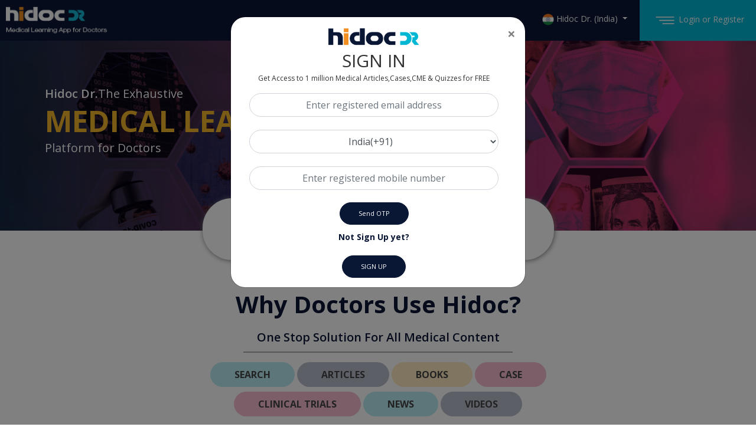

--- FILE ---
content_type: text/html; charset=UTF-8
request_url: http://webapp1.hidoc.co/drug_database.php
body_size: 6609
content:
<!doctype html>
<html class="no-js" lang="en">


<head>
    <meta charset="utf-8">
    <meta http-equiv="x-ua-compatible" content="ie=edge">
    <title>Hidoc Webapp</title>
    <meta name="robots" content="noindex, follow" />
    <meta name="description" content="">
    <meta name="viewport" content="width=device-width, initial-scale=1, shrink-to-fit=no">
    <!-- Favicon -->
    <link rel="shortcut icon" type="image/x-icon" href="assets/images/favicon.png">

    <!-- CSS 
	============================================ -->
    <!-- google fonts -->
    <link href="https://fonts.googleapis.com/css?family=Roboto:300,300i,400,400i,500,500i,700,700i,900" rel="stylesheet">
      <link rel="stylesheet" href="https://stackpath.bootstrapcdn.com/font-awesome/4.7.0/css/font-awesome.min.css">
    <!-- Bootstrap CSS -->
    <link rel="stylesheet" href="assets/css/vendor/bootstrap.min.css">
    <!-- Icon Font CSS -->
    <link rel="stylesheet" href="assets/css/vendor/bicon.min.css">
    <!-- Flat Icon CSS -->
    <link rel="stylesheet" href="assets/css/vendor/flaticon.css">
    <!-- audio & video player CSS -->
    <link rel="stylesheet" href="assets/css/plugins/plyr.css">
    <!-- Slick CSS -->
    <link rel="stylesheet" href="assets/css/plugins/slick.min.css">
    <!-- nice-select CSS -->
    <link rel="stylesheet" href="assets/css/plugins/nice-select.css">
    <!-- perfect scrollbar css -->
    <link rel="stylesheet" href="assets/css/plugins/perfect-scrollbar.css">
    <!-- light gallery css -->
    <link rel="stylesheet" href="assets/css/plugins/lightgallery.min.css">
    <!-- Main Style CSS -->
    <link rel="stylesheet" href="assets/css/style.css">

<script src="https://ajax.googleapis.com/ajax/libs/jquery/3.4.1/jquery.min.js"></script>
<script type="text/javascript">

     $(document).ready(function(){
mobile_details= $.cookie("mobile_details");
userprofileImage = $.cookie("user_profileImage");
userid = $.cookie("user_details")
usersp = $.cookie("user_speciality")
//console.log(userid);
//alert(userid);

if(mobile_details == undefined  || mobile_details == "null" )
{
        window.location.href="index.php";
        return;
}


$(".profileimg").attr("src",userprofileImage);
userName = $.cookie("user_fname")+" "+$.cookie("user_lname");
email = $.cookie("user_email");
prfile = $.cookie("profileImage");
$(".username").text(userName);
$(".useremail").text(email);


 
 $('#search_branded').keypress(function(event) {
    if (event.keyCode == 13) {
        event.preventDefault();
    }
});
$(".share-text-box #btn-share").css("right","3px");
$('#search_branded').on('keyup',function(){
      var input = $(this);

var charval = input.val().length
     // console.log( charval + " chars");
     // input.next("span").text(input.val().length + " chars");

if(charval >= 1)
{
$(".share-text-box #btn-share").css("right","38px");

  $("#showsearch").css("display","block");
 
}
else
{
$(".share-text-box #btn-share").css("right","3px");
  
  $("#showsearch").css("display","none");
 
  
  //alert("here");
  //location.reload()
  //$('#scroll_to_top1').load(document.URL +  ' #scroll_to_top');
}
});

/////////////////

$('#search_generc').keypress(function(event) {
    if (event.keyCode == 13) {
        event.preventDefault();
    }
});
$(".share-text-box #btn-share1").css("right","3px");

$('#search_generc').on('keyup',function(){
      var input = $(this);

var charval = input.val().length
     // console.log( charval + " chars");
     // input.next("span").text(input.val().length + " chars");

if(charval >= 1)
{
$(".share-text-box #btn-share1").css("right","38px");

  $("#showsearch1").css("display","block");
 
}
else
{
$(".share-text-box #btn-share1").css("right","3px");
  
  $("#showsearch1").css("display","none");
 
  
  //alert("here");
  //location.reload()
  //$('#scroll_to_top1').load(document.URL +  ' #scroll_to_top');
}
});


///////////////


});


function redirectdata(data)
{
  //alert(data);

  $.ajax({
url: 'https://prodapi.hidoc.co:8443/SearchScreen/SearchScreen',
type: 'post',
data: 'action='+"fetchDrugData"+'&searchKey='+data+'&drugType='+"BrandedDrugs",
success: function(response){
response = JSON.parse(response);


var isiPhone = /iphone/i.test(navigator.userAgent.toLowerCase());
if (isiPhone)
{
  window.location = response.drug[0].webLink;
}
else
{
  url = response.drug[0].webLink;
  window.open(url, '_blank');
}

}
});

}

function redirectdata_generic(data)
{
  //alert(data);

  $.ajax({
url: 'https://prodapi.hidoc.co:8443/SearchScreen/SearchScreen',
type: 'post',
data: 'action='+"fetchDrugData"+'&searchKey='+data+'&drugType='+"GenericDrugs",
success: function(response){
response = JSON.parse(response);
//console.log(response);


var isiPhone = /iphone/i.test(navigator.userAgent.toLowerCase());
if (isiPhone)
{
  window.location = response.drug[0].webLink;
}
else
{
  url = response.drug[0].webLink;
  window.open(url, '_blank');
}


}
});

}


function getdata_Branded()
{

$(".branded_data").html('<h5 class="mt-5" style="text-align: center">Loading...</h5>');

  var search_data=$("#search_branded").val();

    var search_data_length = search_data.trim().length;

  //alert("in Branded=="+search_data);

if(search_data_length!=0)
{

  $.ajax({
url: 'https://prodapi.hidoc.co:8443/SearchScreen/SearchScreen',
type: 'post',
data: 'action='+"fetchDrugData"+'&searchKey='+search_data+'&drugType='+"BrandedDrugs",
success: function(response){
response = JSON.parse(response);
console.log(response);
if(response.drug.length){

count_data= response.drug.length

var row1="";


for(i=0;i<count_data;i++){

j=i+1;

row1=row1+'<div class="left-border"><a href="'+response.drug[i].webLink+'" target="_blank"> <div class="col-md-4 mt-2 mb-2" ></div><div class="col-md-8 mt-2 mb-2 pd-left"><p><b>'+response.drug[i].title+'</b></p></div></a></div>'

}


$(".branded_data").html(row1);




}
else
{

 $(".branded_data").html('<h4 class="mt-5 no_data mb-5" style="text-align: center">No Data found!</h4>');

}

}
});

}else{

alert("Please enter content");

location.reload();

//return false;

}

  
}

function getdata_Generic(search_data)
{

  $(".generic_data").html('<h5 class=" mt-5" style="text-align: center">Loading...</h5>');
  //alert("in Generic");
  var search_data=$("#search_generc").val();
var search_data_length = search_data.trim().length;

  //alert("in Generic=="+search_data);

if(search_data_length!=0)
{

  $.ajax({
url: 'https://prodapi.hidoc.co:8443/SearchScreen/SearchScreen',
type: 'post',
data: 'action='+"fetchDrugData"+'&searchKey='+search_data+'&drugType='+"GenericDrugs",
success: function(response){
response = JSON.parse(response);
//console.log(response);
if(response.drug.length){

count_data= response.drug.length

var row1="";


for(i=0;i<count_data;i++){

j=i+1;


row1=row1+'<div class="left-border"><a href="'+response.drug[i].webLink+'" target="_blank"> <div class="col-md-4 mt-2 mb-2" ></div><div class="col-md-8 mt-2 mb-2 pd-left"><p><b>'+response.drug[i].title+'</b></p></div></a></div>'

}


$(".generic_data").html(row1);




}
else
{

 $(".generic_data").html('<h4 class="no_data mb-5" style="text-align: center">No Data found!</h4>');

}

}
});

}else{

alert("Please enter content");

location.reload();

//return false;

}

}

</script>
<style>
.pd-left p b{
	color:black;
}
.pd-left a:hover{color:black;
	
}
</style>
</head>

<body>

   
<!-- header area start -->
    <header>
        <style type="text/css">

            /*.active_searchbtn
            {
                right: 109px !important;
            }*/
/*.inputpadding
{
   padding: 12px 126px 9px 16px
}*/
            .buttonsearch_head
            {
                top: 53%;
    right: 109px !important;
    font-size: 12px;
    font-weight: 700;
    color: #fff;
    line-height: 1;
    padding: 9px 16px;
    margin-right: 2px;
    border-radius: 40px;
    /* background-color: #dc4734; */
    background-color: #091634;
    position: absolute;
    text-transform: uppercase;
    -webkit-transform: translateY(-50%);
    -ms-transform: translateY(-50%);
    transform: translateY(-50%);

            }
        </style>
        <div class="header-top sticky bg-nav d-none d-lg-block">
            <div class="container-fluid">
                <div class="row align-items-center">
                       <div class="col-md-2">
                        <!-- brand logo start -->
                        <div class="brand-logo text-center ">
                            <a href="main.php" class="navbar-brand" style="margin: 0 auto;">
                                <img src="assets/images/logo/logo.png" alt="brand logo">
                            </a>
                        </div>
                        <!-- brand logo end -->
                    </div>
                     <div class="col-md-9 pd0 text-center" >
                        <div class="header-top-navigation">
                            <nav>
                                 <ul>
                                                <li><a href="main.php">Home</a></li>
                                                <li><a href="article.php">Articles</a></li>
                                                <li><a href="quiz.php">Quiz</a></li>
                                                <li><a href="video.php">Video</a></li>
                                                <li><a href="learning_series.php">Learning Series</a></li>
                                               
                                                <li><a href="guidelines.php">Guidelines</a></li>
                                                <li><a href="drug_database.php">Drug Database</a></li>
                                               <!--  <li><a href="micro_sites.php">Microsite</a></li> -->
                                                <li><a href="calculator.php">Medical Calculator</a></li>
                                                <li><a href="case_presentations.php">Case Presentations</a></li>
                                                <!--<li><a href="cases.php">Cases</a></li>-->
                                            </ul>
                               
                            </nav>
                        </div>
                    </div>

                 

                    <div class="col-md-1">

                        <div class="header-top-right d-flex align-items-center justify-content-end">
                            <div class="header-top-search" style="">
                                <div class="wrapper">
                                  <div class="search-box">
                                                                     <form  action="search_article.php" method="GET" >
                                     <input type="text" placeholder="Search Medical Content" name="searchdata" class="input " required>
                                <button type="submit" class="btn-share buttonsearch_head" id="btn-share1" style="display: none;" >search </button>

                                 </form>
                                     <div  class="btn-new bg_search" onclick="show_submit()">
                                       <i class="fa fa-search" aria-hidden="true"></i>
                                     </div>

                                  </div>
                                </div>
                            </div>
                           <!-- search here -->
                                                        <!-- header top search start -->
                            
                            <!-- header top search end -->

                            <!-- profile picture start -->
                            <div class="profile-setting-box">
                                <div class="profile-thumb-small">
                                    <a href="javascript:void(0)" class="profile-triger">
                                        <figure>
                                            <img src="assets/images/profile.png" alt="profile picture" class="profileimg">
                                        </figure>
                                    </a>
                                    <div class="profile-dropdown">
                                        <div class="profile-head">
                                            <h5 class="name  username">Madison Howard</h5>
                                            <a class="mail useremail" href="#">mailnam@mail.com</a>
                                        </div>
                                        <div class="profile-body">
                                            <ul>
                                                <li><a href="main.php">Home</a></li>
                                                <li><a href="article.php">Articles</a></li>
                                                <li><a href="quiz.php">Quiz</a></li>
                                                <li><a href="video.php">Video</a></li>
                                                <li><a href="learning_series.php">Learning Series</a></li>
                                               
                                                <li><a href="guidelines.php">Guidelines</a></li>
                                                <li><a href="drug_database.php">Drug Database</a></li>
                                                <li><a href="micro_sites.php">Microsite</a></li>
                                                <li><a href="calculator.php">Medical Calculator</a></li>
                                                <li><a href="case_presentations.php">Case Presentations</a></li>
                                            </ul>
                                            <ul>
                                               <!--  <li><a href="#"><i class="flaticon-settings"></i>Setting</a></li> -->
                                                <li><a href="logout.php"><i class="flaticon-unlock"></i>Sign out </a></li>
                                            </ul>
                                        </div>
                                    </div>
                                </div>
                            </div>
                            <!-- profile picture end -->
                        </div>
                    </div>
                </div>
            </div>
        </div>
    </header>
   
    <!-- header area end -->
    <!-- header area start -->

<!-- Global site tag (gtag.js) - Google Analytics -->
<!-- <script async src="https://www.googletagmanager.com/gtag/js?id=UA-228509254-1"></script>
<script>
  window.dataLayer = window.dataLayer || [];
  function gtag(){dataLayer.push(arguments);}
  gtag('js', new Date());

  gtag('config', 'UA-228509254-1');
</script> -->

<!-- Global site tag (gtag.js) - Google Analytics -->
<script async src="https://www.googletagmanager.com/gtag/js?id=UA-122322892-1"></script>
<script>
  window.dataLayer = window.dataLayer || [];
  function gtag(){dataLayer.push(arguments);}
  gtag('js', new Date());

  gtag('config', 'UA-122322892-1');
</script>


    <header>
        <div class="mobile-header-wrapper sticky d-block d-lg-none">
            <div class="mobile-header position-relative bg-mob-nav">
              
                <div class="mobile-menu w-100">
                   <a  class="navbar-brand" href="main.php" >
                        <img src="assets/images/logo/logo.png" alt="logo" class="mob-logo">
                    </a>
                </div>
                <div class="mobile-header-profile">

                                        <!-- profile picture end -->
                    <div class="profile-thumb profile-setting-box">
                        <a href="javascript:void(0)" class="profile-triger">
                            <figure class="profile-thumb-middle">
                                <img src="assets/images/profile.png" alt="profile picture" class="profileimg">
                            </figure>
                        </a>
                        <div class="profile-dropdown text-left">
                            <div class="profile-head">
                                <h5 class="name username">Dr. Gayatri Headu</a></h5>
                                <a class="mail useremail" href="#">gayatrihedau@hidoc.co</a>
                            </div>
                            <div class="profile-body">
                                <ul>
                                   <li><a href="main.php">Home</a></li>
                                                <li><a href="article.php">Articles</a></li>
                                                <li><a href="quiz.php">Quiz</a></li>
                                                <li><a href="video.php">Video</a></li>
                                                <!-- <li><a href="learning_series.php">Learning Series</a></li>
                                                <li><a href="case_presentations.php">Case Presentation</a></li> -->
                                                <li><a href="learning_series.php">Learning Series</a></li>
                                                <li><a href="guidelines.php">Guidlines</a></li>
                                                <li><a href="drug_database.php">Drug Datatbse</a></li>
                                                <li><a href="micro_sites.php">Microsite</a></li>
                                                <li><a href="calculator.php">Medical Calculator</a></li>
                                                <li><a href="case_presentations.php">Case Presentation</a></li>
                                </ul>
                                <ul>
                                   <!--  <li><a href="#"><i class="flaticon-settings"></i>Setting</a></li> -->
                                    <li><a href="logout.php"><i class="flaticon-unlock"></i>Sign out</a></li>
                                </ul>
                            </div>
                        </div>
                    </div>
                    <!-- profile picture end -->
                </div>
            </div>
        </div>
        <script type="text/javascript">
            function testsubmit()
            {
                alert("g");
            }
            function show_submit() 
            {
                //$(".input").addClass('inputpadding');

                $("#btn-share1").toggle();
            }
        </script>
    </header>
    <!-- header area end -->

    <main>

       <div class="main-wrapper pt-80">
            
           


            <!-- about author details start -->
            <div class="about-author-details">
                <div class="container">
                    <div class="row">
                        <div class="col-lg-3">
                            <div class="card widget-item-1">
                                <h4 class="widget-title-1">Drug Database</h4>
                                <div class="widget-body-1">
                                    <ul class="nav flex-column about-author-menu like-page-list-wrapper-1">
                                        <li><a href="#one" data-toggle="tab" class="active">Branded</a></li>
                                        <li><a href="#two" data-toggle="tab" >Generic</a></li>
                                       
                                       
                                    </ul>
                                </div>
                            </div>
                        </div>
                        <div class="col-lg-9">
                            <div class="about-description">
                                <div class="tab-content">
<div class="tab-pane fade active show" id="one">

    <div class="share-content-box w-100 mb-5">             
                                    <form class="share-text-box" id="form"  method="POST" onsubmit="return false">
                                        
                                        <textarea required="" name="socialpost" class="share-text-field" aria-disabled="true" placeholder="Search for Branded Drug" id="search_branded"></textarea>

                                        <button class="btn-share" id="btn-share" style="right: 3px;" onclick="getdata_Branded()" >search </button>
                                        <a href="drug_database.php" class="showsearch" id="showsearch" style="display: none"><span class="btn-share1">  <i class="fa fa-times cross-circle" aria-hidden="true"></i></span></a>

                                    </form>

                               <!--  <a href="social_post_new.php" class="search-clear">clear</a> -->
                                </div>
<div class="branded_data">
<div class="left-border"> <a href="#"  onclick="redirectdata('Albuterol Inhalation Solution');"> <div class="col-md-4 mt-2 mb-2" ></div><div class="col-md-8 mt-2 mb-2 pd-left"><p><b>Albuterol Inhalation Solution</b></p></div></a>
</div>

<div class="left-border"> 
    <a href="#"  onclick="redirectdata('Benzonatate capsule');"> <div class="col-md-4 mt-2 mb-2" ></div><div class="col-md-8 mt-2 mb-2 pd-left"><p><b>Benzonatate capsule</b></p></div></a>
</div>

<div class="left-border">
    <a href="#"  onclick="redirectdata('Chlordiazepoxide capsule');"> <div class="col-md-4 mt-2 mb-2" ></div><div class="col-md-8 mt-2 mb-2 pd-left"><p><b>Chlordiazepoxide capsule</b></p></div></a>
</div>

<div class="left-border">
    <a href="#"  onclick="redirectdata('Dextroamphetamine sulfate ER capsule');"> <div class="col-md-4 mt-2 mb-2" ></div><div class="col-md-8 mt-2 mb-2 pd-left"><p><b>Dextroamphetamine sulfate ER capsule</b></p></div></a>
</div>
<div class="left-border">
    <a href="#"  onclick="redirectdata('Eplerenone tablet');"> <div class="col-md-4 mt-2 mb-2" ></div><div class="col-md-8 mt-2 mb-2 pd-left"><p><b>Eplerenone tablet</b></p></div></a>
</div>

<div class="left-border">
    <a href="#"  onclick="redirectdata('Fosamax');"> <div class="col-md-4 mt-2 mb-2" ></div><div class="col-md-8 mt-2 mb-2 pd-left"><p><b>Fosamax</b></p></div></a>
</div>
<div class="left-border">
<a href="#"  onclick="redirectdata('Glucotrol');"> <div class="col-md-4 mt-2 mb-2" ></div><div class="col-md-8 mt-2 mb-2 pd-left"><p><b>Glucotrol</b></p></div></a>
</div>
<div class="left-border">
    <a href="#"  onclick="redirectdata('Hallmark Formulations Pharmaceuticals');"> <div class="col-md-4 mt-2 mb-2" ></div><div class="col-md-8 mt-2 mb-2 pd-left"><p><b>Hallmark Formulations Pharmaceuticals</b></p></div></a>
</div>
<div class="left-border">
     <a href="#"  onclick="redirectdata('Indapamide tablet');"> <div class="col-md-4 mt-2 mb-2" ></div><div class="col-md-8 mt-2 mb-2 pd-left"><p><b>Indapamide tablet</b></p></div></a>
</div>
<div class="left-border">
    <a href="#"  onclick="redirectdata('Klonopin');"> <div class="col-md-4 mt-2 mb-2" ></div><div class="col-md-8 mt-2 mb-2 pd-left"><p><b>Klonopin</b></p></div></a>
</div>
<div class="left-border">
    <a href="#"  onclick="redirectdata('Lomotil');"> <div class="col-md-4 mt-2 mb-2" ></div><div class="col-md-8 mt-2 mb-2 pd-left"><p><b>Lomotil</b></p></div></a>
</div>
<div class="left-border">
    <a href="#"  onclick="redirectdata('Micronase');"> <div class="col-md-4 mt-2 mb-2" ></div><div class="col-md-8 mt-2 mb-2 pd-left"><p><b>Micronase</b></p></div></a>
</div>
<div class="left-border">
    <a href="#"  onclick="redirectdata('Neurontin');"> <div class="col-md-4 mt-2 mb-2" ></div><div class="col-md-8 mt-2 mb-2 pd-left"><p><b>Neurontin</b></p></div></a>
</div>
<div class="left-border">
<a href="#"  onclick="redirectdata('Ortho Micronor');"> <div class="col-md-4 mt-2 mb-2" ></div><div class="col-md-8 mt-2 mb-2 pd-left"><p><b>Ortho Micronor</b></p></div></a>            
</div>
<div class="left-border">
              <a href="#"  onclick="redirectdata('Pulmicort Respules');"> <div class="col-md-4 mt-2 mb-2" ></div><div class="col-md-8 mt-2 mb-2 pd-left"><p><b>Pulmicort Respules</b></p></div></a>       
    
</div>
</div>
<div>
    
</div>
                                    </div>
                                    <div class="tab-pane fade " id="two">
                                     <div class="post-title d-flex align-items-center">
                             
                             <!-- <h6 class="author1">Conferences By Speciality</h6> -->
                                  
                               
                            </div>
                          
                        <div class="speciality conff ">

<div class="share-content-box w-100 mb-5">             
                                    <form class="share-text-box" onsubmit="return false">
                                        <textarea required="" name="socialpost" class="share-text-field" aria-disabled="true" placeholder="Search for Generic Durg" id="search_generc">
</textarea>
                                        <button class="btn-share" id="btn-share1"  style="right: 3px;" onclick="getdata_Generic()">search </button><a href="drug_database.php" class="showsearch" id="showsearch1" style="display: none"><span class="btn-share1">  <i class="fa fa-times cross-circle" aria-hidden="true"></i></span></a>

                                    </form>

                               <!--  <a href="#" href="social_post_new.php" class="search-clear">clear</a> -->
                                </div>
<div class="generic_data">
<div class="left-border"> 
            <a href="#"  onclick="redirectdata_generic('Abiraterone acetate');" > <div class="col-md-4 mt-2 mb-2" ></div><div class="col-md-8 mt-2 mb-2 pd-left"><p><b>Abiraterone acetate</b></p></div></a>

</div>
<div class="left-border"> 
           <a href="#"  onclick="redirectdata_generic('Bacillus Calmette-Guerin strain');"> <div class="col-md-4 mt-2 mb-2" ></div><div class="col-md-8 mt-2 mb-2 pd-left"><p><b>Bacillus Calmette-Guerin strain</b></p></div></a>

</div>
<div class="left-border"> 
           <a href="#"  onclick="redirectdata_generic('Cefaloridine');"> <div class="col-md-4 mt-2 mb-2" ></div><div class="col-md-8 mt-2 mb-2 pd-left"><p><b>Cefaloridine</b></p></div></a>

</div>
<div class="left-border"> 
           <a href="#"  onclick="redirectdata_generic('D-Penicillamine');"> <div class="col-md-4 mt-2 mb-2" ></div><div class="col-md-8 mt-2 mb-2 pd-left"><p><b>D-Penicillamine</b></p></div></a>

</div>
<div class="left-border"> 
          <a href="#"  onclick="redirectdata_generic('Elettaria Cardamomum');"> <div class="col-md-4 mt-2 mb-2" ></div><div class="col-md-8 mt-2 mb-2 pd-left"><p><b>Elettaria Cardamomum</b></p></div></a>

</div>
<div class="left-border"> 
          <a href="#"  onclick="redirectdata_generic('Fentanyl Citrate');"> <div class="col-md-4 mt-2 mb-2" ></div><div class="col-md-8 mt-2 mb-2 pd-left"><p><b>Fentanyl Citrate</b></p></div></a>

</div>
<div class="left-border"> 
          <a href="#"  onclick="redirectdata_generic('Glipizide extended release');"> <div class="col-md-4 mt-2 mb-2" ></div><div class="col-md-8 mt-2 mb-2 pd-left"><p><b>Glipizide extended release</b></p></div></a>

</div>
<div class="left-border"> 
          <a href="#"  onclick="redirectdata_generic('Hydralazine tablet');"> <div class="col-md-4 mt-2 mb-2" ></div><div class="col-md-8 mt-2 mb-2 pd-left"><p><b>Hydralazine tablet</b></p></div></a>

</div>
<div class="left-border"> 
          <a href="#"  onclick="redirectdata_generic('Indapamide tablet');"> <div class="col-md-4 mt-2 mb-2" ></div><div class="col-md-8 mt-2 mb-2 pd-left"><p><b>Indapamide tablet</b></p></div></a>

</div>
<div class="left-border"> 
           <a href="#"  onclick="redirectdata_generic('ketotifen fumerate OTC solution');"> <div class="col-md-4 mt-2 mb-2" ></div><div class="col-md-8 mt-2 mb-2 pd-left"><p><b>Ketotifen fumerate OTC solution</b></p></div></a>

</div>
<div class="left-border"> 
          <a href="#"  onclick="redirectdata_generic('lansoprazole DR capsule');"> <div class="col-md-4 mt-2 mb-2" ></div><div class="col-md-8 mt-2 mb-2 pd-left"><p><b>Lansoprazole DR capsule</b></p></div></a>

</div>
<div class="left-border"> 
          <a href="#"  onclick="redirectdata_generic('medroxyprogesterone acetate');"> <div class="col-md-4 mt-2 mb-2" ></div><div class="col-md-8 mt-2 mb-2 pd-left"><p><b>Medroxyprogesterone acetate</b></p></div></a>

</div>
<div class="left-border"> 
          <a href="#"  onclick="redirectdata_generic('nifedipine capsule');"> <div class="col-md-4 mt-2 mb-2" ></div><div class="col-md-8 mt-2 mb-2 pd-left"><p><b>Nifedipine capsule</b></p></div></a>

</div>
<div class="left-border"> 
          <a href="#"  onclick="redirectdata_generic('omeprazole capsule');"> <div class="col-md-4 mt-2 mb-2" ></div><div class="col-md-8 mt-2 mb-2 pd-left"><p><b>Omeprazole capsule</b></p></div></a>

</div>
<div class="left-border"> 
          <a href="#"  onclick="redirectdata_generic('pantoprazole sodium');"> <div class="col-md-4 mt-2 mb-2" ></div><div class="col-md-8 mt-2 mb-2 pd-left"><p><b>Pantoprazole sodium</b></p></div></a>

</div>
<div class="left-border"> 
          <a href="#"  onclick="redirectdata_generic('quetiapine fumarate');"> <div class="col-md-4 mt-2 mb-2" ></div><div class="col-md-8 mt-2 mb-2 pd-left"><p><b>Quetiapine fumarate</b></p></div></a>

</div>
<div class="left-border"> 
          <a href="#"  onclick="redirectdata_generic('rasagiline tablets');"> <div class="col-md-4 mt-2 mb-2" ></div><div class="col-md-8 mt-2 mb-2 pd-left"><p><b>Rasagiline tablets</b></p></div></a>

</div>
</div>

                        </div>
                            </div>
                        </div>
                    </div>
                </div>
            </div>
            
        </div>
            <!-- about author details start -->
<!-- <div class="container-fluid">

                    <div class="row footer">
                        <div class="col-md-12 text-center">
                           <img src="assets/images/footer-logo.png">
                        </div>
                    </div>
               
            </div> -->
        </div>

    </main>
  <footer>
      <div class="footer-area">
        <div class="container">
          <div class="row">
            <div class="col-md-4 col-sm-4 col-xs-12">
              <div class="footer-content">
                <div class="footer-head">
                  <div class="footer-logo">
                    <img src="assets/img/logo/logo3.png" class="footer-img">
                    <!-- <h2><span>e</span>Business</h2> -->
                  </div>

                  <p>
                    #1 Medical App for Doctors in India with 800K Monthly Users.
                  </p>
                  <div class="footer-icons">
                    <ul>
                      <li>
                        <a target="_blank" href="https://www.facebook.com/hidocdr"><i class="fa fa-facebook"></i></a>
                      </li>
                      <li>
                        <a target="_blank" href="https://www.linkedin.com/company/infedis-infotech"><i class="fa fa-linkedin"></i></a>
                      </li>
                      <li>
                        <a target="_blank" href="https://www.instagram.com/hidocdr/"><i class="fa fa-instagram"></i></a>
                      </li>
                      <li>
                        <a target="_blank" href="https://www.youtube.com/channel/UCjMVeETQ4fJzMfv3reoeIFw"><i class="fa fa-youtube-play"></i></a>
                      </li>
                    </ul>
                  </div>
                </div>
              </div>
            </div>
            <!-- end single footer -->
            <div class="col-md-4 col-sm-4 col-xs-12">
              <div class="footer-content">
                <div class="footer-head">
                  <h4 class="mt-2">Reach us</h4>
                  <p>Please contact below details for any other information.</p>
                  <div class="footer-contacts">
                    <p>
                      <span>Toll Free:</span>
                      <a href="tel:18002025091" class="text-white">1800-202-5091</a>
                    </p>
                    <p>
                      <span>Email:</span><a href="mailto:varun@hidoc.co" class="text-white"> varun@hidoc.co</a>
                    </p>
                    <p><span>Working Hours:</span> 10am-7pm</p>
                   
                   <!--  <div class="both-address">
                      <p><span> India:</span><br> Infedis Infotech LLP.<br> Office 108, Suyog Center, Gultekdi, Pune- 411 037</p>
                      <p><span>USA:</span><br> Hidoc Dr.Inc, 2055 Limestone Rd, STE 200-C, Wilmington, DE, 19808, United States</p>
                    </div>
 -->
                  </div>
                </div>
              </div>
            </div>


            <!-- end single footer -->
            <div class="col-md-4 col-sm-4 col-xs-12">
              <div class="footer-content">
                <div class="footer-head">
                  <h4>hidoc Services</h4>
                  <div class="flicker-img">
                    <a><img src="assets/img/portfolio/1.jpg" alt="portfolio"></a>
                    <a><img src="assets/img/portfolio/2.jpg" alt="portfolio"></a>
                    <a><img src="assets/img/portfolio/3.jpg" alt="portfolio"></a>

                    <a><img src="assets/img/portfolio/5.jpg" alt="portfolio"></a>
                    <a><img src="assets/img/portfolio/6.jpg" alt="portfolio"></a>
                    <a><img src="assets/img/portfolio/4.jpg" alt="portfolio"></a>
                  </div>
                </div>
              </div>
            </div>
          </div>
        </div>
      </div>
      <div class="footer-area-bottom">
       
        <div class="container">
          <div class="row">
            <div class="col-md-12 col-sm-12 col-xs-12">
              <div class="copyright text-center">
                <p>
                  © Copyright <strong>2021 Infedis Infotech LLP.</strong>
                </p>
              </div>
              <div class="credits">
                <p>
                  Terms &amp; Conditions -
                  <a target="_blank" href="https://hidoc.co/terms-n-conditions.html"> Hidoc Dr. </a> 
                  <!-- |<a  target="_blank" href="https://hidoc.co/terms-n-conditions-offers.html"> Hidoc Offers </a> -->
                </p>
              </div>
            </div>
          </div>
        </div>
      </div>
    </footer>





    <!-- Scroll to top start -->
    <div class="scroll-top not-visible">
        <i class="bi bi-finger-index"></i>
    </div>
    
    <!-- Scroll to Top End -->


    <!-- JS
============================================ -->

    <!-- Modernizer JS -->
    <script src="assets/js/vendor/modernizr-3.6.0.min.js"></script>
    <!-- jQuery JS -->
    <script src="assets/js/vendor/jquery-3.3.1.min.js"></script>
    <!-- Popper JS -->
    <script src="assets/js/vendor/popper.min.js"></script>
    <!-- Bootstrap JS -->
    <script src="assets/js/vendor/bootstrap.min.js"></script>
    <!-- Slick Slider JS -->
    <script src="assets/js/plugins/slick.min.js"></script>
    <!-- nice select JS -->
    <script src="assets/js/plugins/nice-select.min.js"></script>
    <!-- audio video player JS -->
    <script src="assets/js/plugins/plyr.min.js"></script>
    <!-- perfect scrollbar js -->
    <script src="assets/js/plugins/perfect-scrollbar.min.js"></script>
    <!-- light gallery js -->
    <script src="assets/js/plugins/lightgallery-all.min.js"></script>
    <!-- image loaded js -->
    <script src="assets/js/plugins/imagesloaded.pkgd.min.js"></script>
    <!-- isotope filter js -->
    <script src="assets/js/plugins/isotope.pkgd.min.js"></script>
    <!-- Main JS -->
    <script src="assets/js/main.js"></script>
    <script src="jquery.session.js"></script>
<script src="jquery.cookie.js"></script>
<!-- <script src="custom.js"></script>  -->
<script src="assets/js/jquery.twbsPagination.js"></script>

<script type="text/javascript">
        $(".btn-new").click(function(){
  $(".input").toggleClass("active").focus;
  $(this).toggleClass("animate");
  $(".input").val("");
});
</script>
</body>

</html>

--- FILE ---
content_type: text/html; charset=UTF-8
request_url: http://webapp1.hidoc.co/index.php
body_size: 17663
content:


<!DOCTYPE html>
<html lang="en">
  <head>




    <meta charset="utf-8" />
    <meta content="width=device-width, initial-scale=1.0" name="viewport" />

    <title>Hidoc Webapp</title>
    <meta
      name="description"
      content="Hidoc Dr. also caters extensively as a doctor advertising platform as well as a doctor marketing platform. We assist pharmaceutical companies to achieve their marketing goals effectively by providing them a gigantic stage for marketing to doctors. If you are looking for an efficient online presence for advertising to doctors, increased visibility to a vast pool of potential clients, and a great conversion rate of your advertising campaigns, you are at the right place."
    />
    <meta
      name="keywords"
      content="Doctor NETWORKING PLATFORM, DOCTOR ADVERTISING PLATFORM, DOCTOR MARKETING PLATFORM, MARKETING TO DOCTORS, ADVERTISING TO DOCTORS, MEDICAL CASE DISCUSSION, MEDICAL SECOND OPINION, CASE DISCUSSION FOR DOCTORS, SECOND OPINION, #1 MEDICAL APP FOR DOCTORS, Dctors networking platform"/>

   

    <!-- Favicons -->
    <link rel="canonical" href="http://webapp1.hidoc.co/" />

    <link href="assets_index/img/favicon.png" rel="icon" />
    <link href="assets_index/img/apple-touch-icon.png" rel="apple-touch-icon" />

    <!-- Google Fonts -->
    <link
      href="https://fonts.googleapis.com/css?family=Open+Sans:300,400,400i,600,700|Raleway:300,400,400i,500,500i,700,800,900"
      rel="stylesheet"
    />

    <!-- Vendor CSS Files -->
    <link
      href="assets_index/vendor/bootstrap/css/bootstrap.min.css"
      rel="stylesheet"
    />
    <link href="assets_index/vendor/icofont/icofont.min.css" rel="stylesheet" />
    <link href="assets_index/vendor/animate.css/animate.min.css" rel="stylesheet" />
    <link
      href="assets_index/vendor/font-awesome/css/font-awesome.min.css"
      rel="stylesheet"
    />
    <link href="https://fonts.googleapis.com/css2?family=Montserrat:wght@300;500;600;700;900&display=swap" rel="stylesheet">
    <link
      href="assets_index/vendor/nivo-slider/css/nivo-slider.css"
      rel="stylesheet"
    />
    <link
      href="assets_index/vendor/owl.carousel/assets_index/owl.carousel.min.css"
      rel="stylesheet"
    />
    <link href="assets_index/vendor/venobox/venobox.css" rel="stylesheet" />

    <!-- Template Main CSS File -->
    <link href="assets_index/css/style.css" rel="stylesheet" />

    <!-- Template Main CSS File -->
    <link href="assets_index/css/responsive.css" rel="stylesheet" />

    <!-- Global site tag (gtag.js) - Google Analytics -->
  <script src="http://devtest.hidoc.co/webapp_6.0/jquery.cookie.js"></script>
    <script type="application/ld+json">
    {
      "@context": "https://schema.org/",
      "@type": "WebSite",
      "name": "Hidoc.co",
      "url": "http://webapp1.hidoc.co/",
      "potentialAction": {
        "@type": "SearchAction",
        "target": "http://webapp1.hidoc.co/{search_term_string}http://webapp1.hidoc.co/",
        "query-input": "required name=search_term_string"
      }
    }
</script>
<script
      async
      src="https://www.googletagmanager.com/gtag/js?id=G-WED6ZFESL5"
    ></script>
    <script src="https://ajax.googleapis.com/ajax/libs/jquery/3.4.1/jquery.min.js"></script>
     <script>
      window.dataLayer = window.dataLayer || [];
      function gtag() {
        dataLayer.push(arguments);
      }
      gtag("js", new Date());

      gtag("config", "G-WED6ZFESL5");
    </script>

    <!-- Global site tag (gtag.js) - Google Analytics -->
<!-- <script async src="https://www.googletagmanager.com/gtag/js?id=UA-228509254-1"></script>
<script>
  window.dataLayer = window.dataLayer || [];
  function gtag(){dataLayer.push(arguments);}
  gtag('js', new Date());

  gtag('config', 'UA-228509254-1');
</script> -->

<!-- Global site tag (gtag.js) - Google Analytics -->
<script async src="https://www.googletagmanager.com/gtag/js?id=UA-122322892-1"></script>
<script>
  window.dataLayer = window.dataLayer || [];
  function gtag(){dataLayer.push(arguments);}
  gtag('js', new Date());

  gtag('config', 'UA-122322892-1');
</script>

  <style type="text/css">
    
  	.menu-new-mobile :hover{color:white}
  
  .menu-new li a {
    color: white !important;
}

.menu-new-mobile li a{

    color: white; !important;

}

.flag {
    width: 20px;
}
.select-flex{
display: flex;
}
.global {
    padding: 15px 1px;
    font-size: 14px;
}
.global-img {
    width: 18%;
}
.global-text {
    width: 80%;
}

</style>


<script
      async
      src="https://www.googletagmanager.com/gtag/js?id=G-WED6ZFESL5"
    ></script>
    <script src="https://ajax.googleapis.com/ajax/libs/jquery/3.4.1/jquery.min.js"></script>
     <script>
      window.dataLayer = window.dataLayer || [];
      function gtag() {
        dataLayer.push(arguments);
      }
      gtag("js", new Date());

      gtag("config", "G-WED6ZFESL5");
    </script>

  <style type="text/css">
    .main-top{
  /*  margin-top: 125px;*/
   width: 500px;
  }
 /* .form-group{
    width: 80%;
  }*/
  .my-btn {
    background-color: rgb(9 22 52);
    color: white;
    border: 1px solid rgb(9 22 52);
    font-weight: 500 !important;
    padding: 10px 31px;
    margin-top: 5px;
  
    font-size: 11px;
    border-radius: 25px;
}
.btn.focus, .btn:focus, .btn:hover {
    color: #fff;
    text-decoration: none;
}
.otp-reg{
  margin-top: 10px;
}
.modal-content{
  border-radius: 25px;
}
.form-control{
height: 40px;
border-radius: 25px;
text-align: center;
text-align-last: center; 
}
.mt-2{
  margin-top: 10px;
}
.head-logo{
  width: 160px;
}
.pop-head h6{
font-size: 12px;
    color: #333;

}
.pop-head h2{ 
  font-size: 30px;
    color: #333;
    margin-bottom: 0;
}

.mobile-global{
      display: none;
  }

@media only screen and (max-width: 600px) {

  .desktop-global{
     display: none;
  }

  .mobile-global{
      display: block;
  }

  .main-top {
    margin-top: 30px;
    width: auto;
  }

.form-control {

    font-size: 13px;
}

  .slide-partner .col-md-3{
       width: 30%;
    padding: 2px;      }

    .testi-text
    {
      /*border: 1px solid white;*/
      padding: 10px;
      overflow: scroll;
      height: 270px;
    }


  </style>

 <script type="text/javascript">
     $(document).ready(function(){
      //  alert("hhhhhh");

mobile_details= $.cookie("mobile_details");
userprofileImage = $.cookie("user_profileImage");
userid = $.cookie("user_details")
usersp = $.cookie("user_speciality")
console.log(userid);
//alert(userid);

if(mobile_details == undefined || mobile_details == "null" )
{
      $('#myModal').modal('show');  
      
}
else
{
      window.location.href="index.php";
    return;
}

});

function sendotp()
{
  email = $("#Otpemail").val();
  mobile = $("#Otpmobile").val();
  countryname_code = $("#countrycode").val();

  var email_length= email.trim().length

var emailReg = /^([\w-\.]+@([\w-]+\.)+[\w-]{2,4})?$/;
valid_email= emailReg.test(email);

if(valid_email==false){

alert("Please enter valid email id")
$("#Otpemail").val("")
return
}

if(email=="" || email_length==0){
alert("Please enter email id")
$("#Otpemail").val("")
return
}

var mobile_length = mobile.trim().length;

if(mobile ==''){
alert("Please enter mobile number")
$("#Otpmobile").val("")
//   location.reload();
return false;
}
//alert(countryname_code);
if(countryname_code == 91)
{
  if(mobile_length != 10)
    {
      alert("Please enter 10 digits mobile number")
      $("#Otpmobile").val("")
      //location.reload();
      return false;
    }

     var mobile_pattern=/^[6789][0-9]{9}$/;
      valid_mobile_no= mobile_pattern.test(mobile);

       if(valid_mobile_no==false)
       {
        //alert("Mobile number Should be start after 5");
        alert("Invalid mobile number");
        $("#Otpmobile").val("");
        return false;
       }
}
else
{
  //alert("come here!");
  if(mobile_length > 15 || mobile_length < 4)
    {
      alert("Please enter valid mobile number")
      $("#Otpmobile").val("")
      //location.reload();
      return false;
    }
}



if(!$.isNumeric($('#Otpmobile').val())) {
  alert("Mobile number should be numbers only")
  $("#Otpmobile").val("")
//  location.reload();
  return false;
}


mobile1 = countryname_code+mobile;

//alert(mobile1);
  $.ajax({
url: 'https://prodapi.hidoc.co:8443/SearchWeb/SearchWeb',
type: 'post',
data: "email="+email+"&action="+"requestOtp"+"&mobile="+mobile1,
success: function(response){
response = JSON.parse(response);
if(response.success==1)
{
alert(response.message);
$(".register").css("display","none");
$(".sign-in-section").css("display","none");
$(".sign-in-verify-section").css("display","block");
$("#email_send_otp").val(email);
$("#mobile_send_otp").val(mobile1);
//console.log(email+"==set val");
//location.reload();
}else{
alert("User does not exist with this mobile number please sign up");
$(".register").css("display","none");
$(".sign-in-section").css("display","block");
//$(".sign-in-verify-section").css("display","block");
} 
}

});
    
  }

function user_register()
{
  //alert("hii");
  $.ajax({
url: 'https://prodapi.hidoc.co:8443/SearchWeb/SearchWeb',
type: 'post',
data: "name="+"IN-UP"+"&action="+"webappClicks",
success: function(response){
response = JSON.parse(response);

}
});
$(".register").css("display","block");
$(".sign-in-section").css("display","none");

    }

    function userlogin()
    {
        //alert("hii");
        $.ajax({
      url: 'https://prodapi.hidoc.co:8443/SearchWeb/SearchWeb',
      type: 'post',
      data: "name="+"UP-IN"+"&action="+"webappClicks",
      success: function(response){
      response = JSON.parse(response);

      }
      });
        
      $(".register").css("display","none");
      $(".sign-in-section").css("display","block");

    }

    function submit_details()
    {

var first_Name=$("#firstName").val()
var firstName=$("#firstName").val()

var last_Name=$("#lastName").val()
var lastName=$("#lastName").val()

var mobile=$("#mobile").val()
var mobile_no_start=$("#mobile").val()

var email=$("#email").val()

var clinic_City=$("#searchTextField").val()
var clinicCity=$("#searchTextField").val()

var speciality_get=$("#speciality").val()
var speciality=$("#speciality").val()


var countryname_get=$("#countryname").val()
var countryname=$("#countryname").val()

var mr_no=$("#mrn").val()
var mrn=$("#mrn").val()

if(first_Name==""){
alert("User first name should not be empty")
$("#firstName").val("")
return false;

}  
var pattern=/^[a-zA-Z  ]+$/;
var patt = new RegExp(pattern);
var first_Name = patt.test(first_Name)
if(first_Name){

}else{
alert("User first name should be alphabets characters")
$("#firstName").val("")
return false;
}

//last name
if(last_Name==""){

alert("User last name should not be empty")
$("#lastName").val("")
return false;

}  
var pattern=/^[a-zA-Z  ]+$/;
var patt = new RegExp(pattern);
var last_Name = patt.test(last_Name)
if(last_Name){

}else{
alert("User last name should be alphabets characters")
$("#lastName").val("")
return false;
}
//
if(countryname_get=="")
{
alert("country code should not be empty")
$("#countryname").val("")
return false;
} 
//
var mobile_length = mobile.trim().length;

if(mobile ==''){
alert("Please enter mobile number")
$("#mobile").val("")
//   location.reload();
return false;
}
else if(countryname_get == 91)
{
  if(mobile_length != 10)
    {
      alert("Please enter 10 digits mobile number")
      $("#mobile").val("")
      //location.reload();
      return false;
    }

     var mobile_pattern=/^[6789][0-9]{9}$/;
      valid_mobile_no= mobile_pattern.test(mobile);

       if(valid_mobile_no==false)
       {
        alert("Mobile number Should be start after 5");
        $("#mobile").val("");
        return false;
       }
}
else
{
  //alert("come here!");
  if(mobile_length > 15 || mobile_length < 4)
    {
      alert("Please enter valid mobile number")
      $("#mobile").val("")
      //location.reload();
      return false;
    }
}




if(!$.isNumeric($('#mobile').val())) {
alert("Mobile number should be numbers only")
$("#mobile").val("")
//  location.reload();
return false;
}



var email_length= email.trim().length

var emailReg = /^([\w-\.]+@([\w-]+\.)+[\w-]{2,4})?$/;
valid_email= emailReg.test(email);

if(valid_email==false){

alert("Please enter valid email id")
$("#email").val("")

return
}
if(email=="" || email_length==0){

alert("Please enter email id")
$("#email").val("")
return

}
//speciality
if(speciality_get==""){
alert("Speciality should not be empty")
$("#speciality").val("")
return false;
}  
var pattern=/^[a-zA-Z  ]+$/;
var patt = new RegExp(pattern);
var speciality_get = patt.test(speciality_get)
if(speciality_get){

}else{
alert("User first name should be alphabets characters")
$("#speciality").val("")
return false;
}

//city
if(clinic_City==""){

alert("City should not be empty")
$("#searchTextField").val("")
return false;
}  

if(mrn==""){

alert("MRN should not be empty")
$("#mrn").val("")
return false;
}  

mrn_length = mrn.trim().length

//alert(mrn_length);

 if(mrn_length > 30)
    {
      alert("Please enter valid MRN number")
      $("#mrn").val("")
      //location.reload();
      return false;
    }


/*var pattern=/^[a-zA-Z\\s\\,]+$/;
var patt = new RegExp(pattern);
var clinic_City = patt.test(clinic_City)
if(clinic_City){

}else{
alert("City should be alphabets characters")
$("#searchTextField").val("")
return false;
}*/
//

var email=$("#email").val()

var clinic_City=$("#searchTextField").val()
var clinicCity=$("#searchTextField").val()

var speciality_get=$("#speciality").val()
var speciality=$("#speciality").val()

var mr_no=$("#mrn").val()

if(speciality === 'Other')
{
  speciality = 'Family Physician';
}
//alert(speciality);
var mobile = countryname+mobile;
//alert(mobile);



$.ajax({
url: 'https://prodapi.hidoc.co:8443/SearchWeb/SearchWeb',
type: 'post',
data: "mobile="+mobile+"&action="+"isMobileExists",
success: function(response){
response = JSON.parse(response);
if(response.success==1)
{
  alert("You have already registered with Hidoc app, please sign in.");
$("#mobile").val("")
}
else
{
  $.ajax({
url: 'https://prodapi.hidoc.co:8443/SearchWeb/SearchWeb',
type: 'post',
data: "firstName="+firstName+"&lastName="+lastName+"&mobile="+mobile+"&email="+email+"&clinicCity="+clinicCity+"&speciality="+speciality+"&action="+"addUser"+"&mrn="+mr_no,

success: function(response){
response = JSON.parse(response);
console.log(response.data.id);

if(response.success==1)
{

/*$.cookie('mobile_details',mobile,365);
$.cookie('user_details',response.data.id,365);
$.cookie('advisory_board',0,365);*/

 setCookie('advisory_board',response.data.advisoryBoard);
   setCookie('mobile_details',response.data.mobile);
   setCookie('user_details',response.data.id);
   setCookie('user_speciality',response.data.speciality);
   setCookie('user_fname',response.data.firstName);
   setCookie('user_lname',response.data.lastName);
   setCookie('user_email',response.data.email);
   setCookie('user_profileImage',response.data.profileImage);

alert("Congratulations! Now get access to all Hidoc Dr. features.");
location.reload();
}else{
    alert("You have already registered with Hidoc app, please sign in.");
$(".sign-in-section").css("display","block");
$(".register").css("display","none");

}
}
});
    
}
}
});
    }

    function veryotp()
    {

  email = $("#email_send_otp").val();
  mobile = $("#mobile_send_otp").val();
  //alert("mob---"+mobile+"email---"+email);
  otp = $("#otp").val();
  var otp_length= otp.trim().length

if(otp=="" || otp_length==0){
alert("Please enter otp")
$("#otp").val("")
return
}

$.ajax({
url: 'https://prodapi.hidoc.co:8443/SearchWeb/SearchWeb',
type: 'post',
data: "email="+email+"&otp="+otp+"&action="+"verifyOtp"+"&mobile="+mobile1,
success: function(response){
response = JSON.parse(response);
if(response.success==1)
{
  if(response.registerStatus == 0)
  {
    //alert("New user");
    alert("User does not exist with this mobile number please sign up");
$(".register").css("display","block");
$(".sign-in-section").css("display","none");
$(".sign-in-verify-section").css("display","none");
  }
  else
  {
    // console.log(response.data);
   // $.cookie("mobile_details", response.data.mobile , { expires : 365 });
   setCookie('advisory_board',response.data.advisoryBoard);
   setCookie('mobile_details',response.data.mobile);
   setCookie('user_details',response.data.id);
   setCookie('user_speciality',response.data.speciality);
   setCookie('user_fname',response.data.firstName);
   setCookie('user_lname',response.data.lastName);
   setCookie('user_email',response.data.email);
   setCookie('user_profileImage',response.data.profileImage);
    /* $.cookie('advisory_board',response.data.advisoryBoard,365);
    $.cookie('mobile_details',response.data.mobile,365);
    $.cookie('user_details',response.data.id,365);
    $.cookie('user_speciality',response.data.speciality,365);
    $.cookie('user_fname',response.data.firstName,365);
    $.cookie('user_lname',response.data.lastName,365);
    $.cookie('user_email',response.data.email,365);
    $.cookie('user_profileImage',response.data.profileImage,365); */
    
    location.reload();
  }
}else{
alert(response.message);
$("#otp").val("")
$(".register").css("display","none");
$(".sign-in-section").css("display","none");
//$(".sign-in-verify-section").css("display","block");
} 
}

});

}

  function setCookie(cname, cvalue, exdays=999) {
      var d = new Date();
      d.setTime(d.getTime() + (exdays * 24 * 60 * 60 * 1000));
      var expires = "expires="+d.toUTCString();
      document.cookie = cname + "=" + cvalue + ";" + expires + ";path=/";
  }
  
  function isNumber(evt)
  {
    evt = (evt) ? evt : window.event;
    var charCode = (evt.which) ? evt.which : evt.keyCode;
    if (charCode > 31 && (charCode < 48 || charCode > 57)) {
    return false;
    }
    return true;
  }
  
  function numberNotAllowed(evt){
      evt = (evt) ? evt : window.event;
      var charCode = (evt.which) ? evt.which : evt.keyCode;
      if (charCode > 31 && (charCode < 48 || charCode > 57)) {
      return true;
      }
      return false;
  }
  
        </script>
  </head>

  <body data-spy="scroll" data-target="#navbar-example">
    <!-- ======= Header ======= -->
    <nav class="navbar navbar-expand-lg   web-nav" style="background: #091634;" >
    <img src="assets/images/logo/logo.png" alt="logo" class="web-app-logo">

  
    <ul class="navbar-nav ml-auto menu-new">

<li class="dropdown desktop-global" style="top: 21px;right: 21px;">
                                    <a class="dropdown-toggle" data-toggle="dropdown" role="button" aria-haspopup="true" aria-expanded="false"><img src="https://sgp1.digitaloceanspaces.com/hidoc-files/hidoc-client-files/1649416000060.png" class="flag"> Hidoc Dr. (India)<span class="caret"></span>
                                    </a>
                                    <ul class="dropdown-menu global" style="background: rgb(9, 22, 52);top: 40px; ">
                                    
                                     <li>
                                        <a target="_blank" href="https://hidocdr.com/" class="select-flex">
                                        <div class="global-img">
                                            <img src="https://sgp1.digitaloceanspaces.com/hidoc-files/hidoc-client-files/1649416025041.png" class="flag">
                                        </div>

                                        <div class="global-text">Hidoc Dr. (Global)</div> </a></li>
                 
                                 </ul>
                                 </li>

      <li class="nav-item explore">
        <!-- <a class="" href="signin.php"> -->
          <a class="" href="" data-toggle="modal" data-target="#myModal">
          <img src="assets_index/img/explore.png" class="explor-icon" alt="mediacl learning images">Login or Register
        </a>
      </li>

     


       

    
    </ul>
   <!-- Modal -->
  <div class="modal" data-backdrop="static"  id="myModal" role="dialog">
    <div class="modal-dialog main-top" >
    
      <!-- Modal content-->
      <div class="modal-content">
        
        <div class="modal-body">
          <button type="button" class="close" data-dismiss="modal" aria-label="Close" style="outline: none;">
          <span aria-hidden="true">&times;</span>
        </button>
          <div class="register" style="display: none">
              <div class="row text-center">
                <div class="col-md-12">
                  <img src="assets_index/img/logo.png" class="head-logo" alt="mediacl learning images">
                </div>
                <div class="col-md-12 pop-head mb-2 ">
                  
                    <h2>SIGN UP</h2>
                    <h6>Get Access to 1 million Medical Articles,Cases,CME & Quizzes for FREE</h6>
                </div>
                <div class="col-md-12">
                  <center>
                    
              <div class="form-group">
          
              <input type="text" class="form-control" id="firstName" name="First Name" placeholder="First Name" onkeypress="return numberNotAllowed(event)"  >        
              </div>
              <div class="form-group">
              
              <input type="text" class="form-control" id="lastName" name="Last Name" placeholder="Last Name" onkeypress="return numberNotAllowed(event)" >
              </div>
              <div class="form-group">
          
              <select class="form-control" id="countryname">
                <option value="">Select Country Code</option>
<option value="93">Afghanistan(+93)</option>
<option value="355">Albania(+355)</option>
<option value="213">Algeria(+213)</option>
<option value="1684">American Samoa(+1684)</option>
<option value="376">Andorra(+376)</option>
<option value="244">Angola(+244)</option>
<option value="1264">Anguilla(+1264)</option>
<option value="0">Antarctica(+0)</option>
<option value="1268">Antigua and Barbuda(+1268)</option>
<option value="54">Argentina(+54)</option>
<option value="374">Armenia(+374)</option>
<option value="297">Aruba(+297)</option>
<option value="61">Australia(+61)</option>
<option value="43">Austria(+43)</option>
<option value="994">Azerbaijan(+994)</option>
<option value="1242">Bahamas(+1242)</option>
<option value="973">Bahrain(+973)</option>
<option value="880">Bangladesh(+880)</option>
<option value="1246">Barbados(+1246)</option>
<option value="375">Belarus(+375)</option>
<option value="32">Belgium(+32)</option>
<option value="501">Belize(+501)</option>
<option value="229">Benin(+229)</option>
<option value="1441">Bermuda(+1441)</option>
<option value="975">Bhutan(+975)</option>
<option value="591">Bolivia(+591)</option>
<option value="387">Bosnia and Herzegovina(+387)</option>
<option value="267">Botswana(+267)</option>
<option value="0">Bouvet Island(+0)</option>
<option value="55">Brazil(+55)</option>
<option value="246">British Indian Ocean Territory(+246)</option>
<option value="673">Brunei Darussalam(+673)</option>
<option value="359">Bulgaria(+359)</option>
<option value="226">Burkina Faso(+226)</option>
<option value="257">Burundi(+257)</option>
<option value="855">Cambodia(+855)</option>
<option value="237">Cameroon(+237)</option>
<option value="1">Canada(+1)</option>
<option value="238">Cape Verde(+238)</option>
<option value="1345">Cayman Islands(+1345)</option>
<option value="236">Central African Republic(+236)</option>
<option value="235">Chad(+235)</option>
<option value="56">Chile(+56)</option>
<option value="86">China(+86)</option>
<option value="61">Christmas Island(+61)</option>
<option value="672">Cocos (Keeling) Islands(+672)</option>
<option value="57">Colombia(+57)</option>
<option value="269">Comoros(+269)</option>
<option value="242">Congo(+242)</option>
<option value="242">Congo, the Democratic Republic of the(+242)</option>
<option value="682">Cook Islands(+682)</option>
<option value="506">Costa Rica(+506)</option>
<option value="225">Cote D'Ivoire(+225)</option>
<option value="385">Croatia(+385)</option>
<option value="53">Cuba(+53)</option>
<option value="357">Cyprus(+357)</option>
<option value="420">Czech Republic(+420)</option>
<option value="45">Denmark(+45)</option>
<option value="253">Djibouti(+253)</option>
<option value="1767">Dominica(+1767)</option>
<option value="1809">Dominican Republic(+1809</option>
<option value="593">Ecuador(+593)</option>
<option value="20">Egypt(+20)</option>
<option value="503">El Salvador(+503)</option>
<option value="240">Equatorial Guinea(+240)</option>
<option value="291">Eritrea(+291)</option>
<option value="372">Estonia(+372)</option>
<option value="251">Ethiopia(+251)</option>
<option value="500">Falkland Islands (Malvinas)(+500)</option>
<option value="298">Faroe Islands(+298)</option>
<option value="679">Fiji(+679)</option>
<option value="358">Finland(+358)</option>
<option value="33">France(+33)</option>
<option value="594">French Guiana(+594)</option>
<option value="689">French Polynesia(+689)</option>
<option value="0">French Southern Territories(+0)</option>
<option value="241">Gabon(+241)</option>
<option value="220">Gambia(+220)</option>
<option value="995">Georgia(+995)</option>
<option value="49">Germany(+49)</option>
<option value="233">Ghana(+233)</option>
<option value="350">Gibraltar(+350)</option>
<option value="30">Greece(+30)</option>
<option value="299">Greenland(+299)</option>
<option value="1473">Grenada(+1473)</option>
<option value="590">Guadeloupe(+590)</option>
<option value="1671">Guam(+1671)</option>
<option value="502">Guatemala(+502)</option>
<option value="224">Guinea(+224)</option>
<option value="245">Guinea-Bissau(+245)</option>
<option value="592">Guyana(+592)</option>
<option value="509">Haiti(+509)</option>
<option value="0">Heard Island and Mcdonald Islands(+0)</option>
<option value="39">Holy See (Vatican City State)(+39)</option>
<option value="504">Honduras(+504)</option>
<option value="852">Hong Kong(+852)</option>
<option value="36">Hungary(+36)</option>
<option value="354">Iceland(+354)</option>
<option value="91" selected>India(+91)</option>
<option value="62">Indonesia(+62)</option>
<option value="98">Iran, Islamic Republic of(+98)</option>
<option value="964">Iraq(+964)</option>
<option value="353">Ireland(+353)</option>
<option value="972">Israe(+l972)</option>
<option value="39">Italy(+39)</option>
<option value="1876">Jamaica(+1876)</option>
<option value="81">Japan(+81)</option>
<option value="962">Jordan(+962)</option>
<option value="7">Kazakhstan(+7)</option>
<option value="254">Kenya(+254</option>
<option value="686">Kiribati(+686)</option>
<option value="850">Korea, Democratic People's Republic of(+850)</option>
<option value="82">Korea, Republic of(+82)</option>
<option value="965">Kuwait(+965)</option>
<option value="996">Kyrgyzstan(+996)</option>
<option value="856">Lao People's Democratic Republic(+856)</option>
<option value="371">Latvia(+371</option>
<option value="961">Lebanon(+961)</option>
<option value="266">Lesotho(+266)</option>
<option value="231">Liberia(+231)</option>
<option value="218">Libyan Arab Jamahiriya(+218)</option>
<option value="423">Liechtenstein(+423)</option>
<option value="370">Lithuania(+370)</option>
<option value="352">Luxembourg(+352)</option>
<option value="853">Macao(+853)</option>
<option value="389">Macedonia, the Former Yugoslav Republic of(+389)</option>
<option value="261">Madagascar(+261)</option>
<option value="265">Malawi(+265)</option>
<option value="60">Malaysia(+60)</option>
<option value="960">Maldives(+960)</option>
<option value="223">Mali(+223)</option>
<option value="356">Malta(+356)</option>
<option value="692">Marshall Islands(+692)</option>
<option value="596">Martinique(+596)</option>
<option value="222">Mauritania(+222)</option>
<option value="230">Mauritius(+230)</option>
<option value="269">Mayotte(+269)</option>
<option value="52">Mexico(+52)</option>
<option value="691">Micronesia, Federated States of(+691)</option>
<option value="373">Moldova, Republic of(+373)</option>
<option value="377">Monaco(+377)</option>
<option value="976">Mongolia(+976)</option>
<option value="1664">Montserrat(+1664)</option>
<option value="212">Morocco(+212)</option>
<option value="258">Mozambique(+258)</option>
<option value="95">Myanmar(+95)</option>
<option value="264">Namibia(+264)</option>
<option value="674">Nauru(+674)</option>
<option value="977">Nepal(+977)</option>
<option value="31">Netherlands(+31)</option>
<option value="599">Netherlands Antilles(+599)</option>
<option value="687">New Caledonia(+687)</option>
<option value="64">New Zealand(+64)</option>
<option value="505">Nicaragua(+505)</option>
<option value="227">Niger(+227)</option>
<option value="234">Nigeria(+234)</option>
<option value="683">Niue(+683)</option>
<option value="672">Norfolk Island(+672)</option>
<option value="1670">Northern Mariana Islands(+1670)</option>
<option value="47">Norway(+47)</option>
<option value="968">Oman(+968)</option>
<option value="92">Pakistan(+92)</option>
<option value="680">Palau(+680)</option>
<option value="970">Palestinian Territory, Occupied(+970)</option>
<option value="507">Panama(+507)</option>
<option value="675">Papua New Guinea(+675)</option>
<option value="595">Paraguay(+595)</option>
<option value="51">Peru(+51)</option>
<option value="63">Philippines(+63)</option>
<option value="0">Pitcairn(+0)</option>
<option value="48">Poland(+48)</option>
<option value="351">Portuga(+l351)</option>
<option value="1787">Puerto Rico(+1787)</option>
<option value="974">Qatar(+974)</option>
<option value="262">Reunion(+262)</option>
<option value="40">Romania(+40)</option>
<option value="70">Russian Federation(+70)</option>
<option value="250">Rwanda(+250)</option>
<option value="290">Saint Helena(+290)</option>
<option value="1869">Saint Kitts and Nevis(+1869)</option>
<option value="1758">Saint Lucia(+1758)</option>
<option value="508">Saint Pierre and Miquelon(+508)</option>
<option value="1784">Saint Vincent and the Grenadines(+1784)</option>
<option value="684">Samoa(+684)</option>
<option value="378">San Marino(+378)</option>
<option value="239">Sao Tome and Principe(+239)</option>
<option value="966">Saudi Arabia(+966)</option>
<option value="221">Senega(+l221)</option>
<option value="381">Serbia and Montenegro(+381)</option>
<option value="248">Seychelles(+248)</option>
<option value="232">Sierra Leone(+232)</option>
<option value="65">Singapore(+65)</option>
<option value="421">Slovakia(+421)</option>
<option value="386">Slovenia(+386)</option>
<option value="677">Solomon Islands(+677)</option>
<option value="252">Somalia(+252)</option>
<option value="27">South Africa(+27)</option>
<option value="0">South Georgia and the South Sandwich Islands(+0)</option>
<option value="34">Spain(+34)</option>
<option value="94">Sri Lanka(+94)</option>
<option value="249">Sudan(+249)</option>
<option value="597">Suriname(+597)</option>
<option value="47">Svalbard and Jan Mayen(+47)</option>
<option value="268">Swaziland(+268)</option>
<option value="46">Sweden(+46)</option>
<option value="41">Switzerland(+41)</option>
<option value="963">Syrian Arab Republic(+963)</option>
<option value="886">Taiwan, Province of China(+886)</option>
<option value="992">Tajikistan(+992)</option>
<option value="255">Tanzania, United Republic of(+255)</option>
<option value="66">Thailand(+66)</option>
<option value="670">Timor-Leste(+670)</option>
<option value="228">Togo(+228)</option>
<option value="690">Tokelau(+690)</option>
<option value="676">Tonga(+676)</option>
<option value="1868">Trinidad and Tobago(+1868)</option>
<option value="216">Tunisia(+216)</option>
<option value="90">Turkey(+90)</option>
<option value="7370">Turkmenistan(+7370)</option>
<option value="1649">Turks and Caicos Islands(+1649)</option>
<option value="688">Tuvalu(+688)</option>
<option value="256">Uganda(+256)</option>
<option value="380">Ukraine(+380)</option>
<option value="971">United Arab Emirates(+971)</option>
<option value="44">United Kingdom(+44)</option>
<option value="1">United States(+1)</option>
<option value="1">United States Minor Outlying Islands(+1)</option>
<option value="598">Uruguay(+598)</option>
<option value="998">Uzbekistan(+998)</option>
<option value="678">Vanuatu(+678)</option>
<option value="58">Venezuela(+58)</option>
<option value="84">Viet Nam(+84)</option>
<option value="1284">Virgin Islands, British(+1284)</option>
<option value="1340">Virgin Islands, U.s.(+1340)</option>
<option value="681">Wallis and Futuna(+681)</option>
<option value="212">Western Sahara(+212)</option>
<option value="967">Yemen(+967)</option>
<option value="260">Zambia(+260)</option>
<option value="263">Zimbabwe(+263)</option>
              </select>
              </div>
              <div class="form-group ">
                 <input type="text" class="form-control" id="mobile" name="mob no" placeholder="Mobile No" onkeypress="return isNumber(event)" minlength="10" maxlength="10" >
               </div>
               <div class="form-group">
                 <input type="email" class="form-control" id="email" name="email" placeholder="Email ID">
               </div>
                <div class="form-group">
          
              <select class="form-control" id="speciality">
                <option value="">Select Speciality</option>
                 
                <option value="Anesthesia">Anesthesia </option>
                
           
                <option value="Ayurveda">Ayurveda </option>
                
           
                <option value="Cardiology">Cardiology </option>
                
           
                <option value="Critical Care">Critical Care </option>
                
           
                <option value="Dentistry">Dentistry </option>
                
           
                <option value="Dermatology">Dermatology </option>
                
           
                <option value="Diabetology">Diabetology </option>
                
           
                <option value="Endocrinology">Endocrinology </option>
                
           
                <option value="ENT">ENT </option>
                
           
                <option value="Family Physician">Family Physician </option>
                
           
                <option value="Gastroenterology">Gastroenterology </option>
                
           
                <option value="Hematology">Hematology </option>
                
           
                <option value="Homeopathy">Homeopathy </option>
                
           
                <option value="Infection Control">Infection Control </option>
                
           
                <option value="IVF">IVF </option>
                
           
                <option value="Nephrology">Nephrology </option>
                
           
                <option value="Neurology">Neurology </option>
                
           
                <option value="Obstetric Medicine">Obstetric Medicine </option>
                
           
                <option value="Obstetrics and Gynecology">Obstetrics and Gynecology </option>
                
           
                <option value="Oncology">Oncology </option>
                
           
                <option value="Ophthalmology">Ophthalmology </option>
                
           
                <option value="Orthopedics">Orthopedics </option>
                
           
                <option value="Other">Other </option>
                
           
                <option value="Pediatrics">Pediatrics </option>
                
           
                <option value="Physician(Internal Medicine)">Physician(Internal Medicine) </option>
                
           
                <option value="Physiotherapy">Physiotherapy </option>
                
           
                <option value="Psychiatry">Psychiatry </option>
                
           
                <option value="Pulmonary Medicine">Pulmonary Medicine </option>
                
           
                <option value="Radiology">Radiology </option>
                
           
                <option value="Rheumatology">Rheumatology </option>
                
           
                <option value="Surgery">Surgery </option>
                
           
                <option value="Unani">Unani </option>
                
           
                <option value="Urology">Urology </option>
                
                                </select>
              </div>
              <div class="form-group">
              
              <input type="text" class="form-control" id="searchTextField" name="Clinic City" placeholder="Clinic City" runat="server">
              </div>
              <div class="form-group ">
                 <input type="email" class="form-control" id="mrn" name="mrn" placeholder="MRN Number">
               </div>
                  </center>
                </div>

                  <div class="col-md-12 text-center pop-bottom">
                  <button class="btn btn-pink submit_details my-btn" onclick="submit_details()" id="login-form-btn">Sign Up</button>
                   <p class="mt-2">By clicking on Sign Up button you are agree to our <br>
                    <span class="blue-underline"><a class="termcon" href="https://hidoc.co/terms-n-conditions.html" target="_blank">Term & Conditions</a></span></p>
                <b><p  class="mt-2 otp-reg">Already Sign In?</p></b>

                </div>
                <div class="col-md-12 text-center">
                  <button  class="btn btn-sign-up userlogin my-btn" onclick="userlogin()" id="login-form-btn">SIGN IN</button>
                </div>
              </div>
            </div>
            <div class="sign-in-section"  >
              <div class="row text-center">
                <div class="col-md-12">
                  <img src="assets_index/img/logo.png" class="head-logo" alt="mediacl learning images">
                </div>
                <div class="col-md-12 pop-head mt-1 ">
                    <h2>SIGN IN </h2>
                   <h6>Get Access to 1 million Medical Articles,Cases,CME & Quizzes for FREE</h6>
                </div>
                <div class="col-md-12">
                <center>
                   <div class="form-group ">
                 <input type="email" class="form-control" id="Otpemail" name="mob no" placeholder="Enter registered email address" >
                 <br>
                 <select class="form-control" id="countrycode">
                <option value="">Select Country Code</option>
<option value="93">Afghanistan(+93)</option>
<option value="355">Albania(+355)</option>
<option value="213">Algeria(+213)</option>
<option value="1684">American Samoa(+1684)</option>
<option value="376">Andorra(+376)</option>
<option value="244">Angola(+244)</option>
<option value="1264">Anguilla(+1264)</option>
<option value="0">Antarctica(+0)</option>
<option value="1268">Antigua and Barbuda(+1268)</option>
<option value="54">Argentina(+54)</option>
<option value="374">Armenia(+374)</option>
<option value="297">Aruba(+297)</option>
<option value="61">Australia(+61)</option>
<option value="43">Austria(+43)</option>
<option value="994">Azerbaijan(+994)</option>
<option value="1242">Bahamas(+1242)</option>
<option value="973">Bahrain(+973)</option>
<option value="880">Bangladesh(+880)</option>
<option value="1246">Barbados(+1246)</option>
<option value="375">Belarus(+375)</option>
<option value="32">Belgium(+32)</option>
<option value="501">Belize(+501)</option>
<option value="229">Benin(+229)</option>
<option value="1441">Bermuda(+1441)</option>
<option value="975">Bhutan(+975)</option>
<option value="591">Bolivia(+591)</option>
<option value="387">Bosnia and Herzegovina(+387)</option>
<option value="267">Botswana(+267)</option>
<option value="0">Bouvet Island(+0)</option>
<option value="55">Brazil(+55)</option>
<option value="246">British Indian Ocean Territory(+246)</option>
<option value="673">Brunei Darussalam(+673)</option>
<option value="359">Bulgaria(+359)</option>
<option value="226">Burkina Faso(+226)</option>
<option value="257">Burundi(+257)</option>
<option value="855">Cambodia(+855)</option>
<option value="237">Cameroon(+237)</option>
<option value="1">Canada(+1)</option>
<option value="238">Cape Verde(+238)</option>
<option value="1345">Cayman Islands(+1345)</option>
<option value="236">Central African Republic(+236)</option>
<option value="235">Chad(+235)</option>
<option value="56">Chile(+56)</option>
<option value="86">China(+86)</option>
<option value="61">Christmas Island(+61)</option>
<option value="672">Cocos (Keeling) Islands(+672)</option>
<option value="57">Colombia(+57)</option>
<option value="269">Comoros(+269)</option>
<option value="242">Congo(+242)</option>
<option value="242">Congo, the Democratic Republic of the(+242)</option>
<option value="682">Cook Islands(+682)</option>
<option value="506">Costa Rica(+506)</option>
<option value="225">Cote D'Ivoire(+225)</option>
<option value="385">Croatia(+385)</option>
<option value="53">Cuba(+53)</option>
<option value="357">Cyprus(+357)</option>
<option value="420">Czech Republic(+420)</option>
<option value="45">Denmark(+45)</option>
<option value="253">Djibouti(+253)</option>
<option value="1767">Dominica(+1767)</option>
<option value="1809">Dominican Republic(+1809</option>
<option value="593">Ecuador(+593)</option>
<option value="20">Egypt(+20)</option>
<option value="503">El Salvador(+503)</option>
<option value="240">Equatorial Guinea(+240)</option>
<option value="291">Eritrea(+291)</option>
<option value="372">Estonia(+372)</option>
<option value="251">Ethiopia(+251)</option>
<option value="500">Falkland Islands (Malvinas)(+500)</option>
<option value="298">Faroe Islands(+298)</option>
<option value="679">Fiji(+679)</option>
<option value="358">Finland(+358)</option>
<option value="33">France(+33)</option>
<option value="594">French Guiana(+594)</option>
<option value="689">French Polynesia(+689)</option>
<option value="0">French Southern Territories(+0)</option>
<option value="241">Gabon(+241)</option>
<option value="220">Gambia(+220)</option>
<option value="995">Georgia(+995)</option>
<option value="49">Germany(+49)</option>
<option value="233">Ghana(+233)</option>
<option value="350">Gibraltar(+350)</option>
<option value="30">Greece(+30)</option>
<option value="299">Greenland(+299)</option>
<option value="1473">Grenada(+1473)</option>
<option value="590">Guadeloupe(+590)</option>
<option value="1671">Guam(+1671)</option>
<option value="502">Guatemala(+502)</option>
<option value="224">Guinea(+224)</option>
<option value="245">Guinea-Bissau(+245)</option>
<option value="592">Guyana(+592)</option>
<option value="509">Haiti(+509)</option>
<option value="0">Heard Island and Mcdonald Islands(+0)</option>
<option value="39">Holy See (Vatican City State)(+39)</option>
<option value="504">Honduras(+504)</option>
<option value="852">Hong Kong(+852)</option>
<option value="36">Hungary(+36)</option>
<option value="354">Iceland(+354)</option>
<option value="91" selected>India(+91)</option>
<option value="62">Indonesia(+62)</option>
<option value="98">Iran, Islamic Republic of(+98)</option>
<option value="964">Iraq(+964)</option>
<option value="353">Ireland(+353)</option>
<option value="972">Israe(+l972)</option>
<option value="39">Italy(+39)</option>
<option value="1876">Jamaica(+1876)</option>
<option value="81">Japan(+81)</option>
<option value="962">Jordan(+962)</option>
<option value="7">Kazakhstan(+7)</option>
<option value="254">Kenya(+254</option>
<option value="686">Kiribati(+686)</option>
<option value="850">Korea, Democratic People's Republic of(+850)</option>
<option value="82">Korea, Republic of(+82)</option>
<option value="965">Kuwait(+965)</option>
<option value="996">Kyrgyzstan(+996)</option>
<option value="856">Lao People's Democratic Republic(+856)</option>
<option value="371">Latvia(+371</option>
<option value="961">Lebanon(+961)</option>
<option value="266">Lesotho(+266)</option>
<option value="231">Liberia(+231)</option>
<option value="218">Libyan Arab Jamahiriya(+218)</option>
<option value="423">Liechtenstein(+423)</option>
<option value="370">Lithuania(+370)</option>
<option value="352">Luxembourg(+352)</option>
<option value="853">Macao(+853)</option>
<option value="389">Macedonia, the Former Yugoslav Republic of(+389)</option>
<option value="261">Madagascar(+261)</option>
<option value="265">Malawi(+265)</option>
<option value="60">Malaysia(+60)</option>
<option value="960">Maldives(+960)</option>
<option value="223">Mali(+223)</option>
<option value="356">Malta(+356)</option>
<option value="692">Marshall Islands(+692)</option>
<option value="596">Martinique(+596)</option>
<option value="222">Mauritania(+222)</option>
<option value="230">Mauritius(+230)</option>
<option value="269">Mayotte(+269)</option>
<option value="52">Mexico(+52)</option>
<option value="691">Micronesia, Federated States of(+691)</option>
<option value="373">Moldova, Republic of(+373)</option>
<option value="377">Monaco(+377)</option>
<option value="976">Mongolia(+976)</option>
<option value="1664">Montserrat(+1664)</option>
<option value="212">Morocco(+212)</option>
<option value="258">Mozambique(+258)</option>
<option value="95">Myanmar(+95)</option>
<option value="264">Namibia(+264)</option>
<option value="674">Nauru(+674)</option>
<option value="977">Nepal(+977)</option>
<option value="31">Netherlands(+31)</option>
<option value="599">Netherlands Antilles(+599)</option>
<option value="687">New Caledonia(+687)</option>
<option value="64">New Zealand(+64)</option>
<option value="505">Nicaragua(+505)</option>
<option value="227">Niger(+227)</option>
<option value="234">Nigeria(+234)</option>
<option value="683">Niue(+683)</option>
<option value="672">Norfolk Island(+672)</option>
<option value="1670">Northern Mariana Islands(+1670)</option>
<option value="47">Norway(+47)</option>
<option value="968">Oman(+968)</option>
<option value="92">Pakistan(+92)</option>
<option value="680">Palau(+680)</option>
<option value="970">Palestinian Territory, Occupied(+970)</option>
<option value="507">Panama(+507)</option>
<option value="675">Papua New Guinea(+675)</option>
<option value="595">Paraguay(+595)</option>
<option value="51">Peru(+51)</option>
<option value="63">Philippines(+63)</option>
<option value="0">Pitcairn(+0)</option>
<option value="48">Poland(+48)</option>
<option value="351">Portuga(+l351)</option>
<option value="1787">Puerto Rico(+1787)</option>
<option value="974">Qatar(+974)</option>
<option value="262">Reunion(+262)</option>
<option value="40">Romania(+40)</option>
<option value="70">Russian Federation(+70)</option>
<option value="250">Rwanda(+250)</option>
<option value="290">Saint Helena(+290)</option>
<option value="1869">Saint Kitts and Nevis(+1869)</option>
<option value="1758">Saint Lucia(+1758)</option>
<option value="508">Saint Pierre and Miquelon(+508)</option>
<option value="1784">Saint Vincent and the Grenadines(+1784)</option>
<option value="684">Samoa(+684)</option>
<option value="378">San Marino(+378)</option>
<option value="239">Sao Tome and Principe(+239)</option>
<option value="966">Saudi Arabia(+966)</option>
<option value="221">Senega(+l221)</option>
<option value="381">Serbia and Montenegro(+381)</option>
<option value="248">Seychelles(+248)</option>
<option value="232">Sierra Leone(+232)</option>
<option value="65">Singapore(+65)</option>
<option value="421">Slovakia(+421)</option>
<option value="386">Slovenia(+386)</option>
<option value="677">Solomon Islands(+677)</option>
<option value="252">Somalia(+252)</option>
<option value="27">South Africa(+27)</option>
<option value="0">South Georgia and the South Sandwich Islands(+0)</option>
<option value="34">Spain(+34)</option>
<option value="94">Sri Lanka(+94)</option>
<option value="249">Sudan(+249)</option>
<option value="597">Suriname(+597)</option>
<option value="47">Svalbard and Jan Mayen(+47)</option>
<option value="268">Swaziland(+268)</option>
<option value="46">Sweden(+46)</option>
<option value="41">Switzerland(+41)</option>
<option value="963">Syrian Arab Republic(+963)</option>
<option value="886">Taiwan, Province of China(+886)</option>
<option value="992">Tajikistan(+992)</option>
<option value="255">Tanzania, United Republic of(+255)</option>
<option value="66">Thailand(+66)</option>
<option value="670">Timor-Leste(+670)</option>
<option value="228">Togo(+228)</option>
<option value="690">Tokelau(+690)</option>
<option value="676">Tonga(+676)</option>
<option value="1868">Trinidad and Tobago(+1868)</option>
<option value="216">Tunisia(+216)</option>
<option value="90">Turkey(+90)</option>
<option value="7370">Turkmenistan(+7370)</option>
<option value="1649">Turks and Caicos Islands(+1649)</option>
<option value="688">Tuvalu(+688)</option>
<option value="256">Uganda(+256)</option>
<option value="380">Ukraine(+380)</option>
<option value="971">United Arab Emirates(+971)</option>
<option value="44">United Kingdom(+44)</option>
<option value="1">United States(+1)</option>
<option value="1">United States Minor Outlying Islands(+1)</option>
<option value="598">Uruguay(+598)</option>
<option value="998">Uzbekistan(+998)</option>
<option value="678">Vanuatu(+678)</option>
<option value="58">Venezuela(+58)</option>
<option value="84">Viet Nam(+84)</option>
<option value="1284">Virgin Islands, British(+1284)</option>
<option value="1340">Virgin Islands, U.s.(+1340)</option>
<option value="681">Wallis and Futuna(+681)</option>
<option value="212">Western Sahara(+212)</option>
<option value="967">Yemen(+967)</option>
<option value="260">Zambia(+260)</option>
<option value="263">Zimbabwe(+263)</option>
              </select>
              <br>
                  <input type="text" class="form-control" id="Otpmobile" name="mob no" placeholder="Enter registered mobile number" >
               </div>
                </center>
              </div>
               
                  <div class="col-md-12 text-center">
                  <button  class="btn btn-otp sendotp my-btn" id="login-form-btn" onclick="sendotp()">Send OTP</button>
                   <b><p class="otp-reg ">Not Sign Up yet?</p></b>
                </div>

                <div class="col-md-12 text-center">
                  <button type="submit" class="btn btn-sign-up user_register my-btn" id="login-form-btn" onclick="user_register()">SIGN UP</button>
                  
                </div>
              </div>
            </div>

            <div class="sign-in-verify-section" style="display: none">
              <div class="row text-center">
                <div class="col-md-12 pop-head mb-4 mt-4">
                    <h2>VERIFY OTP</h2>
                    <br>
                   
                </div>
                <div class="col-md-12">
             <center>
              <div class="form-group ">
                 <input type="password" class="form-control" id="otp" name="mob no" placeholder="Enter OTP">
                 <input type="hidden" class="form-control" id="email_send_otp" name="email" placeholder="Email">
                 <input type="hidden" class="form-control" id="mobile_send_otp" name="email" placeholder="mobile">
               </div>
          </center>
              </div>
                  <div class="col-md-12 text-center">
                  <button  class="btn btn-verify mb-4 veryotp my-btn" onclick="veryotp()" id="login-form-btn">Verify</button>     
                  
                </div>
              </div>
            </div>
             
        </div>
        
      </div>
      
    </div>
  </div>
 <!-- End Modal  -->
</nav>

<div class="container mobile-global" style="background-color: #091634;text-align: center;padding: 15px;" >
  <ul class="navbar-nav ml-auto menu-new-mobile">


<li class="dropdown mobile-global"> 
                                    <a class="dropdown-toggle" data-toggle="dropdown" role="button" aria-haspopup="true" aria-expanded="false"><img src="https://sgp1.digitaloceanspaces.com/hidoc-files/hidoc-client-files/1649416000060.png" class="flag"> Hidoc Dr. (India)<span class="caret"></span>
                                    </a>
                                    <ul class="dropdown-menu global" style="background: rgb(9, 22, 52);top: 40px; ">
                                    
                                     <li>
                                        <a target="_blank" href="https://hidocdr.com/" class="select-flex">
                                        <div class="global-img">
                                            <img src="https://sgp1.digitaloceanspaces.com/hidoc-files/hidoc-client-files/1649416025041.png" class="flag">
                                        </div>

                                        <div class="global-text">Hidoc Dr. (Global)</div> </a></li>
                 
                                 </ul>
                                 </li>

</ul>                                 

</div>
   
    <!-- End Header -->

    <!-- ======= Slider Section ======= -->
         <div id="home" class="slider-area">
    <div id="carouselExampleControls" class="carousel slide" data-ride="carousel">
          <div class="carousel-inner">
            <div class="carousel-item active">
              <img class="d-block w-100" src="assets_index/img/slider/banner.jpg" alt="First slide">
            </div>
           
          
        </div>
        <div class="hidoc-text">
            <h5><span>Hidoc Dr.</span>The Exhaustive</h5>
            <h2>MEDICAL LEARNING</h2>
             <h5>Platform for Doctors</h5>
           
        </div>
      </div>
     
        
      
        <div class="btn btn-default active-doctors">
          <div class="" style="display: flex;">
            <span class="t-doct"> &nbsp;&nbsp; &nbsp;&nbsp;&nbsp;&nbsp;&nbsp;&nbsp;&nbsp;Total Doctors <br><span class="t-count"> 813000</span> </span>

            &nbsp;&nbsp; <div class="vl"></div>&nbsp;&nbsp;<span class="t-doct-active">Active Doctors Today<br><span class="t-active" id="activeDoc"> Loading...</span> </span>
          </div> 
        </div> 
    </div> 
   
    <!-- End Slider -->





    <main id="main">
      <!-- ======= why hidoc Section ======= -->
      <div id="whyhidoc" class="services-area ">
        <div class="container">
          <div class="row">
            <div class="col-md-12 col-sm-12 col-xs-12">
              <div class="section-headline services-head text-center web-app">
                <h2> Why Doctors Use Hidoc? </h2>
                <p >One Stop Solution For All Medical Content</p>
                <div class="section-hr"></div>

              </div>
            </div>
          </div>
        
       
          <div class="row">
            <div class="col-md-12 text-center mt-3 mb-3">
                <label class="lb-btn">SEARCH</label>
                <label class="lb-btn" style="background: #b9bccb;">ARTICLES</label>
                <label class="lb-btn" style="background: #fce9be;">BOOKS</label>
                <label class="lb-btn" style="background: #f4bbce">CASE</label>
                <br>
                <label class="lb-btn" style="background: #f4bbce">CLINICAL TRIALS</label>
                <label class="lb-btn">NEWS</label>
                <label class="lb-btn" style="background: #b9bccb">VIDEOS</label>
            </div>
          </div>
        </div>
      </div>

       <div id="about" class="about-area " style="background-color: #fcdde2; padding: 30px 0px;">
        <div class="container">
         
          <div class="row d'flex justify-content-center indian-doc">
            <div class="col-md-5 left-side">
                <h2>1 IN 2</h2>
                <p>Indian Doctors use Hidoc</p>
            </div>
            <div class="vl-2"></div>
             <div class="col-md-5 right-side">
                <h2>INDIA'S #1</h2>
                <p>Doctor Platform in Terms of Breadth
of Content and Active Doctors</p>
            </div>
          </div>
        </div>
      </div>

      <!-- End why hidoc Section -->

    
     <div id="about" class="about-area area-padding" style="background-color: #daf3f7;">
        <div class="container">
            
          <div class="row d'flex justify-content-center">
            <!-- single-well end-->
            <div class="col-md-6">
                <div class="box-shadow">
                <div id="carouselExampleControls-5" class="carousel slide" data-ride="carousel">
            <div class="carousel-inner">
              <div class="carousel-item active">
               <div class="well-middle ">
                          <div class="single-well">
                             <div class="">
                                <img src="assets_index/img/icon-2/1.png" class="chat-icon"alt="mediacl learning images">
                             </div>
                              <h4 class="sec-head1">
                                LIVE CASE PRESENTATION
                              </h4>
                           
                            <p class="about-info">
                             Live Case presentations directly from hospital
                            rounds & OPD. All Doctors can participate & learn.
                            Moreover, Live Case Presentation can be used as a
                            method of appraising the presenters knowledge and
                            as an opportunity for presenters to reflect on their
                            <span class="pink">clinical practice.</span>
                           
                            </p>
                          </div>
                         
                        </div>
              </div>
              <div class="carousel-item">
                <div class="well-middle ">
                  <div class="single-well">
                    <div>
                    <img src="assets_index/img/icon-2/2.png" class="chat-icon" alt="mediacl learning images">
                    </div>
                    <h4 class="sec-head1">
                      LEARNING SERIES
                    </h4>
                           
                    <p class="about-info">
                    Update yourself with new technology and treatment
                    options. We are providing <span class="pink">thousands of learning
                    series</span> which update your knowledge with <span class="pink">new
                    advances and techniques</span> in the medical field. 
                   
                    </p>
                </div>
                         
            </div>
        </div>
        <div class="carousel-item">
                <div class="well-middle ">
                  <div class="single-well">
                    <div>
                    <img src="assets_index/img/icon-2/3.png" class="chat-icon" alt="mediacl learning images">
                    </div>
                    <h4 class="sec-head1">
                     MEDICAL CHAT
                    </h4>
                           
                    <p class="about-info">
                  In order to facilitate <span class="pink">easy communication</span> between
medical professionals, we have specifically created
a medical <span class="pink">chat module</span> for doctors. Here you will get
<span class="pink">second opinion within 15 minutes.</span>
                   
                    </p>
                </div>
                         
            </div>
        </div>

     <div class="carousel-item">
                <div class="well-middle ">
                  <div class="single-well">
                    <div>
                    <img src="assets_index/img/icon-2/4.png" class="chat-icon" alt="mediacl learning images">
                    </div>
                    <h4 class="sec-head1">
                    MEDICAL CALCULATORS
                    </h4>
                           
                    <p class="about-info">
                We are engaged in providing unique <span class="pink">educational
medical calculators</span> that helps in clinical <span class="pink">decision
making and learning Evidence-Based Medicine.</span>
                   
                    </p>
                </div>
                         
            </div>
        </div>

         <div class="carousel-item">
                <div class="well-middle ">
                  <div class="single-well">
                    <div>
                    <img src="assets_index/img/icon-2/5.png" class="chat-icon" alt="mediacl learning images">
                    </div>
                    <h4 class="sec-head1">
                   CLINICAL GUIDELINES
                    </h4>
                           
                    <p class="about-info">
                 In order to improve the quality of care received by patients. We are
engaged in providing all <span class="pink">updated guidelines</span> across all specialties
which are integrated from different <span class="pink">official medical associations.</span>
                   
                    </p>
                </div>
                         
            </div>
        </div>

         <div class="carousel-item">
                <div class="well-middle ">
                  <div class="single-well">
                    <div>
                    <img src="assets_index/img/icon-2/6.png" class="chat-icon" alt="mediacl learning images">
                    </div>
                    <h4 class="sec-head1">
                    CONFERENCES
                    </h4>
                           
                    <p class="about-info">
                Doctors need a central forum where they will
receive all the necessary updates regarding
medical conferences. We will provide
information of all <span class="pink">state, national & international
conferences</span> with an <span class="pink">easy registration process.</span>
                   
                    </p>
                </div>
                         
            </div>
        </div>

         <div class="carousel-item">
                <div class="well-middle ">
                  <div class="single-well">
                    <div>
                    <img src="assets_index/img/icon-2/7.png" class="chat-icon" alt="mediacl learning images">
                    </div>
                    <h4 class="sec-head1">
                    QUIZ
                    </h4>
                           
                    <p class="about-info">
                Take quick brain quiz challenges with <span class="pink">5K+
quizzes</span> which will help you to sharpen your
knowledge.
                   
                    </p>
                </div>
                         
            </div>
        </div>

         <div class="carousel-item">
                <div class="well-middle ">
                  <div class="single-well">
                    <div>
                    <img src="assets_index/img/icon-2/8.png" class="chat-icon" alt="mediacl learning images">
                    </div>
                    <h4 class="sec-head1">
                    WELLKIT
                    </h4>
                           
                    <p class="about-info">
                We’ve sorted the top <span class="pink">health tips</span> to find the best
options to <span class="pink">maintain a healthy life style,</span> track
your diet, work out, and feel happier overall.
                   
                    </p>
                </div>
                         
            </div>
        </div>

         <div class="carousel-item">
                <div class="well-middle ">
                  <div class="single-well">
                    <div>
                    <img src="assets_index/img/icon-2/9.png" class="chat-icon" alt="mediacl learning images">
                    </div>
                    <h4 class="sec-head1">
                    ARTIFICIAL INTELLIGENCE
                    </h4>
                           
                    <p class="about-info">
                We attempt to find fully automatic ways of
generating <span class="pink">content-based recommendations</span>
only for you by using the <span class="pink">Artificial Intelligence.</span>
                   
                    </p>
                </div>
                         
            </div>
        </div>
         <div class="carousel-item">
                <div class="well-middle ">
                  <div class="single-well">
                    <div>
                    <img src="assets_index/img/icon-2/10.png" class="chat-icon" alt="mediacl learning images">
                    </div>
                    <h4 class="sec-head1">
                   DRUG SEARCH
                    </h4>
                           
                    <p class="about-info">
               This module will help <span class="pink">narrow your search</span> to
specific, <span class="pink">targeted drug information.</span> One of the
easiest ways to lookup drug information.
                    </p>
                </div>
                         
            </div>
        </div>
  </div>
  <!--   <a class="carousel-control-prev" href="#carouselExampleControls-5" role="button" data-slide="prev">
    <span class="carousel-control-prev-icon" aria-hidden="true"></span>
    <span class="sr-only">Previous</span>
  </a>
  <a class="carousel-control-next" href="#carouselExampleControls-5" role="button" data-slide="next">
    <span class="carousel-control-next-icon" aria-hidden="true"></span>
    <span class="sr-only">Next</span>
  </a> -->

 </div>
</div>



              
            </div>
            <!-- End col-->
            <!-- single-well start-->
            <div class="col-md-6">
              <div class="well-left">
                <div class="single-well">
                  <img src="assets_index/img/dr.png" alt="increase your brand recall rate by 10x" class="about-bt" alt="mediacl learning images">
                </div>
              </div>
            </div>
          </div>
        </div>
      </div>
    
   

    
        <!-- ======= Testimonials Section ======= -->
      <div class="testimonials-area">
        <div class="testi-inner area-padding">
          <div class="testi-overly"></div>
          <div class="container">
            <div class="row">
              <div class="col-md-12 col-sm-12 col-xs-12">
                <!-- Start testimonials Start -->
                <div class="testimonial-content text-center">
                  <h2 class="title-w3 text-white">Testimonials</h2>
                  <!--   <a class="quate" href="#"><i class="fa fa-quote-right"></i></a> -->
                  <!-- start testimonial carousel -->
                  <div class="owl-carousel testimonial-carousel">
                     <!-- start single item -->
                    <div class="single-testi">
                      <div class="testi-text" >
                        

                        <h6>Dr. Hrushikesh Shitole</h6>
                        <p>
                          This app has been created with a 'c'larity of vision...'c'onsize information and 'c'orrectness of data... to add a bonus we have a 'c'onfident team to 'c'oordinate ... its not only a booster for all medical students but a great platform for all the doctors to complete a noble community of medicine... soon to compete with google scholar.. its soon to turn a 'c'hoice of masses to access medical data jst with a click.. many wishes
                        </p>
                      </div>
                    </div>
                    <!-- End single item -->
                    <!-- start single item -->
                    <div class="single-testi">
                      <div class="testi-text">
                        

                        <h6>Dr. Abinandan Das</h6>
                        <p>
                          it's really great to download this app. it's not only a app, it's bigger than that in the aspects of learning, teaching and any types of medical suggestions. All viewers please download this app. Thank you.
                        </p>
                      </div>
                    </div>
                    <!-- End single item -->
                    <!-- start single item -->
                    <div class="single-testi">
                      <div class="testi-text">
                        

                        <h6>Dr. Revti Srivastav</h6>
                        <p>
                          this is one of the best apps i have ever used as a medical student. the daily cases and virtual clinic can give so much experience..
                        </p>
                      </div>
                    </div>
                    <!-- End single item -->
                    <!-- start single item -->
                    <div class="single-testi">
                      <div class="testi-text">
                        

                        <h6>Dr. Ashwini Aveshetty</h6>
                        <p>
                          Medical Learning made easy by HIDOC DR ... simplest way to learn n enhance ur medical knowledge for all..may it be junior doctors or senior physicians across all pathies...Simple and Free way to learn medicine from senior practitioners across the world!!! Great work by the team!!
                        </p>
                      </div>
                    </div>
                    <!-- End single item -->
                    <!-- start single item -->
                    <div class="single-testi">
                      <div class="testi-text">
                        

                        <h6>Plus Academy for NEET Prep</h6>
                        <p>
                          Good... A interesting methods of learning
                        </p>
                      </div>
                    </div>
                    <!-- End single item -->
                    <!-- start single item -->
                    <div class="single-testi">
                      <div class="testi-text">
                        

                        <h6>Dr. Sagar Banthia</h6>
                        <p>
                          huge amount of information available also increases scope of understanding
                        </p>
                      </div>
                    </div>
                    <!-- End single item -->
                    <!-- start single item -->
                    <div class="single-testi">
                      <div class="testi-text">
                        

                        <h6>Dr. Shruti Kaul</h6>
                        <p>
                          very useful app for doctors and medical students and live cases are discussed.
                        </p>
                      </div>
                    </div>
                    <!-- End single item -->
                    <!-- start single item -->
                    <div class="single-testi">
                      <div class="testi-text">
                        

                        <h6>Dr Kavita Gange</h6>
                        <p>
                          good app for dr to dr communication. very good articles and past cases u will get here
                        </p>
                      </div>
                    </div>
                    <!-- End single item -->
                    <!-- start single item -->
                    <div class="single-testi">
                      <div class="testi-text">
                        

                        <h6>Dr. Sunil Bhanusali</h6>
                        <p>
                          Excellent application with faster speed of diagnosis for second opinion by Doctors
                        </p>
                      </div>
                    </div>
                    <!-- End single item -->
                    <!-- start single item -->
                    <div class="single-testi">
                      <div class="testi-text">
                        

                        <h6>Dr Sai Prakash</h6>
                        <p>
                          Very good for discussion and sharing Medical knowledge. But the thing is that students are not allowed to participate in it.
                        </p>
                      </div>
                    </div>
                    <!-- End single item -->
                    <!-- start single item -->
                    <div class="single-testi">
                      <div class="testi-text">
                        

                        <h6>Dr. Dolly Singh</h6>
                        <p>
                          It is an excellent app ..all over knowledge at one place..It keep us updated ..
                        </p>
                      </div>
                    </div>
                    <!-- End single item -->
                    <!-- start single item -->
                    <div class="single-testi">
                      <div class="testi-text">
                        

                        <h6>Dr. Meenakshisundaram Sivasubramanian</h6>
                        <p>
                          Good Application for Refreshing our knowledge. Good Case Discussion. Good CME.
                        </p>
                      </div>
                    </div>
                    <!-- End single item -->
                    <!-- start single item -->
                    <div class="single-testi">
                      <div class="testi-text">
                        

                        <h6>Dr. Shrey Bharadwaj</h6>
                        <p>
                          A must have app for all doctors and medical students.
                        </p>
                      </div>
                    </div>
                    <!-- End single item -->
                    <!-- start single item -->
                    <div class="single-testi">
                      <div class="testi-text">
                        

                        <h6>Dr. Saurabh Kulkarni</h6>
                        <p>
                          Nice learning app for medical professionals 
                        </p>
                      </div>
                    </div>
                    <!-- End single item -->
                    <!-- start single item -->
                    <div class="single-testi">
                      <div class="testi-text">
                        

                        <h6> Dr. Akshay Bhumkar</h6>
                        <p>
                          The doctor is a student till he dies, But as soon as he stops considering him as a student, The doctor inside him dies. Hidoc dr. Keeps the Student alive inside a Doctor and helps gaining new knowledge . Excellent app 👌👌👌👌. Must downlod it  
                        </p>
                      </div>
                    </div>
                    <!-- End single item -->
                    <!-- start single item -->
                    <div class="single-testi">
                      <div class="testi-text">
                        

                        <h6>Dr. Ashwini</h6>
                        <p>
                          A Medical Practitioners best friend!! Hidoc.Dr is 'the go-to' place for students to solve all medical queries & relate book knowledge with practical approach. Awesome work Team!  
                        </p>
                      </div>
                    </div>
                    <!-- End single item -->
                    <!-- start single item -->
                    <div class="single-testi">
                      <div class="testi-text">
                        

                        <h6>Dr. Anup Soans</h6>
                        <p>
                          Best Platform for clinical discussion and NEW guidelines of any disease conditions It will give you best knowledge about cases which any one cannot learn from books Consultants from different faculties shares experience of the medical cases which they had learn something new from it Experience guide...  
                        </p>
                      </div>
                    </div>
                    <!-- End single item -->
                     <!-- start single item -->
                    <div class="single-testi">
                      <div class="testi-text">
                        

                        <h6>Dr. Tanishka Surana</h6>
                        <p>
                         Excellent app which is very helpful in day to day practice and obviously great effort by Varun and Gadiya sir.....feeling great as a part of HIDOC   
                        </p>
                      </div>
                    </div>
                    <!-- End single item -->
                    <!-- start single item -->
                    <div class="single-testi">
                      <div class="testi-text">
                        
                        <h6>Dr. Arvind Jain</h6>
                        <p>
                         This App is a virtual Classroom... wherein complicated cases are solved through discussions under leading practitioners expert opinion n guidance ... Perfect App for Medical knowledge updates... Great efforts put in by u people.. Best wishes..  
                        </p>
                      </div>
                    </div>
                    <!-- End single item -->
                    

                                   
                </div>
                </div>
                <!-- End testimonials end -->
              </div>
              <!-- End Right Feature -->
            </div>
          </div>
        </div>
      </div>
      <!-- End Testimonials Section -->
      <div id="about" class=" area-padding" >
        <div class="container">
          <div class="row">
            <div class="col-md-12 col-sm-12 col-xs-12">
              <div class="section-headline services-head text-center web-app">
                <h2>Our partners</h2>
             

              </div>
            </div>
          </div>
         <div class="row slide-partner">
            <div id="carouselExampleControls-d1" class="carousel slide" data-ride="carousel">
  <div class="carousel-inner">
    <div class="carousel-item active">
      <div class="row d'flex justify-content-center">
     <div class="col-md-3">
                <div class="partner-box">
                    <img src="assets_index/img/icon/ebm.jpg" alt="mediacl learning images">
                </div>
          </div>
          <div class="col-md-3">
                <div class="partner-box">
                    <img src="assets_index/img/icon/uptodate.png" alt="mediacl learning images">
                </div>
          </div>
          <div class="col-md-3">
                <div class="partner-box">
                    <img src="assets_index/img/icon/ayushman-yojna.jpg" alt="mediacl learning images">
                </div>
          </div>
         
    </div>
  </div>
    <div class="carousel-item">
          <div class="row d'flex justify-content-center">
         <div class="col-md-3">
                <div class="partner-box">
                    <img src="assets_index/img/icon/National_Library_of_Medicine.jpg" alt="mediacl learning images">
                </div>
          </div>
          <div class="col-md-3">
                <div class="partner-box">
                    <img src="assets_index/img/icon/pubmed-gov-logo-vector.jpg" alt="mediacl learning images">
                </div>
          </div>
          <div class="col-md-3">
                <div class="partner-box">
                    <img src="assets_index/img/icon/New NRC logo.jpg" alt="mediacl learning images">
                </div>
          </div>
         
    </div>
    </div>
    <!-- start --> 
    <div class="carousel-item">
          <div class="row d'flex justify-content-center">
         <div class="col-md-3">
                <div class="partner-box">
                    <img src="assets_index/img/icon/MedPix.jpg" alt="mediacl learning images">
                </div>
          </div>
          <div class="col-md-3">
                <div class="partner-box">
                    <img src="assets_index/img/icon/access_logo1.png" alt="mediacl learning images">
                </div>
          </div>
          <div class="col-md-3">
                <div class="partner-box">
                    <img src="assets_index/img/icon/block711.png" alt="mediacl learning images">
                </div>
          </div>
          
         
    	</div>
    </div>
    <!-- End --> 
    <!-- start --> 
    <div class="carousel-item">
          <div class="row d'flex justify-content-center">
         <div class="col-md-3">
                <div class="partner-box">
                    <img src="assets_index/img/icon/minofhealth1.png" alt="mediacl learning images">
                </div>
          </div>
          <div class="col-md-3">
                <div class="partner-box">
                    <img src="assets_index/img/icon/nha.png" alt="mediacl learning images">
                </div>
          </div>
          <div class="col-md-3">
                <div class="partner-box">
                    <img src="assets_index/img/icon/taoooi.png" alt="mediacl learning images">
                </div>
          </div>
          
         
    	</div>
    </div>
    <!-- End --> 
    <!-- start --> 
    <div class="carousel-item">
          <div class="row d'flex justify-content-center">
         <div class="col-md-3">
                <div class="partner-box">
                    <img src="assets_index/img/icon/Indian Soc. of Neurosurgeons.png" alt="mediacl learning images">
                </div>
          </div>
          <div class="col-md-3">
                <div class="partner-box">
                    <img src="assets_index/img/icon/isc.png" alt="mediacl learning images">
                </div>
          </div>
          <div class="col-md-3">
                <div class="partner-box">
                    <img src="assets_index/img/icon/isa.png" alt="mediacl learning images">
                </div>
          </div>
          
         
    	</div>
    </div>
    <!-- End --> 
    <!-- start --> 
    <div class="carousel-item">
          <div class="row d'flex justify-content-center">
         <div class="col-md-3">
                <div class="partner-box">
                    <img src="assets_index/img/icon/Startup India.jpg" alt="mediacl learning images">
                </div>
          </div>
          <div class="col-md-3">
                <div class="partner-box">
                    <img src="assets_index/img/icon/api.png" alt="mediacl learning images">
                </div>
          </div>
          <div class="col-md-3">
                <div class="partner-box">
                    <img src="assets_index/img/icon/IMA.png" alt="mediacl learning images">
                </div>
          </div>
          
         
    	</div>
    </div>
    <!-- End --> 
<!-- start --> 
    <div class="carousel-item">
          <div class="row d'flex justify-content-center">
         <div class="col-md-3">
                <div class="partner-box">
                    <img src="assets_index/img/icon/IJCCM.png" alt="mediacl learning images">
                </div>
          </div>
          <div class="col-md-3">
                <div class="partner-box">
                    <img src="assets_index/img/icon/iaop.png" alt="mediacl learning images">
                </div>
          </div>
          <div class="col-md-3">
                <div class="partner-box">
                    <img src="assets_index/img/icon/fogsi.png" alt="mediacl learning images">
                </div>
          </div>
          
         
    	</div>
    </div>
    <!-- End --> 


    </div>
  <a class="carousel-control-prev" href="#carouselExampleControls-d1" role="button" data-slide="prev">
    <span class="carousel-control-prev-icon" aria-hidden="true"></span>
    <span class="sr-only">Previous</span>
  </a>
  <a class="carousel-control-next" href="#carouselExampleControls-d1" role="button" data-slide="next">
    <span class="carousel-control-next-icon" aria-hidden="true"></span>
    <span class="sr-only">Next</span>
  </a>
  </div>
  
</div>
          
        </div>
      </div>
      <div id="about" class="about-area area-padding" style="border-bottom: 1px solid #c7c7c7;">
        <div class="container">
          <!-- <div class="row">
            <div class="col-md-12 col-sm-12 col-xs-12">
              <div class="section-headline services-head text-center web-app">
                <h2>We are partner with</h2>
             

              </div>
            </div>
          </div> -->
          <div class="row d'flex justify-content-center">
          <div class="col-md-5 pd mob-center">
              <div class="download-text">
                <h1>DOWNLOAD<br>
                  OUR APP TODAY!</h1>
              </div>
              <div class="row">
                <div class="col-md-6">
                 <div class="store">
                    <img src="assets_index/img/google.png" class="play-store" alt="mediacl learning images">
                      <a href="https://play.google.com/store/apps/details?id=co.hidoc.doctor" target="_blank"><p>Available on Google Play</p></a>
                </div>
                </div>
                <div class="col-md-6">
                 <div class="store">
                    <img src="assets_index/img/appstore.png" class="play-store" alt="mediacl learning images">
                      <a href="https://apps.apple.com/in/app/hidoc-dr/id1265891732" target="_blank"><p>Available on App Store</p></a>
                </div>
                </div>
              </div>
          </div>
           <div class="col-md-5 pd-1">
                <div class="text-center">
                    <img src="assets_index/img/mobile.png" class="mobile-img" alt="mediacl learning images">
                </div>
          </div>
                    
        </div>
          </div>
        </div>
      </div>

      <!-- ======= Contact Section ======= -->
      <div id="contact" class="contact-area grey-bg">
        <div class="contact-inner area-padding">
          <div class="contact-overly"></div>
          <div class="container">
            <div class="row">
              <div class="col-md-12 col-sm-12 col-xs-12">
                <div class="section-headline text-center">
                  <h2>Get in touch</h2>
                </div>
              </div>
            </div>
            <div class="row">
              <!-- Start contact icon column -->
              <div class="col-md-4 col-sm-4 col-xs-12">
                <div class="contact-icon text-center">
                  <div class="single-icon">
                    <i class="fa fa-mobile"></i>
                    <p>
                      <a href="tel:18002025091">1800-202-5091</a><br />
                      <span>Monday-Saturday (10am-7pm)</span>
                    </p>
                  </div>
                </div>
              </div>
              <!-- Start contact icon column -->
              <div class="col-md-4 col-sm-4 col-xs-12">
                <div class="contact-icon text-center">
                  <div class="single-icon">
                    <i class="fa fa-envelope-o"></i>
                    <p class="email">
                      <a href="mailto:varun@hidoc.co"> varun@hidoc.co</a>
                    </p>
                    <p class="email">
                      <a href="mailto:aditi@hidoc.co"> aditi@hidoc.co</a>
                    </p>
                  </div>
                </div>
              </div>
              <!-- Start contact icon column -->
              <div class="col-md-4 col-sm-4 col-xs-12">
                <div class="contact-icon text-center">
                  <div class="single-icon">
                    <i class="fa fa-map-marker"></i>
                    <p>
                      Infedis Infotech LLP. Office 108, Suyog Center, Gultekdi,
                      Pune- 411 037
                    </p>
                  </div>
                </div>
              </div>
            </div>
           
          </div>
        </div>
      </div>
      <!-- End Contact Section -->
    </main>
    <!-- End #main -->

    <!-- ======= Footer ======= -->
    <footer>
      <div class="footer-area">
        <div class="container">
          <div class="row">
            <div class="col-md-4 col-sm-4 col-xs-12">
              <div class="footer-content">
                <div class="footer-head">
                  <div class="footer-logo">
                    <img src="assets_index/img/logo/logo3.png" class="footer-img" alt="mediacl learning images" />
                    <!-- <h2><span>e</span>Business</h2> -->
                  </div>

                  <p>
                    #1 Medical App for Doctors in India with 800K Monthly Users.
                  </p>
                  <div class="footer-icons">
                    <ul>
                      <li>
                        <a target="_blank" href="https://www.facebook.com/hidocdr"
                          ><i class="fa fa-facebook"></i
                        ></a>
                      </li>
                      <li>
                        <a target="_blank"
                          href="https://www.linkedin.com/company/infedis-infotech"
                          ><i class="fa fa-linkedin"></i
                        ></a>
                      </li>
                      <li>
                        <a target="_blank" href="https://www.instagram.com/hidocdr/"
                          ><i class="fa fa-instagram"></i
                        ></a>
                      </li>
                      <li>
                        <a target="_blank"
                          href="https://www.youtube.com/channel/UCjMVeETQ4fJzMfv3reoeIFw"
                          ><i class="fa fa-youtube-play"></i
                        ></a>
                      </li>
                    </ul>
                  </div>
                </div>
              </div>
            </div>
            <!-- end single footer -->
            <div class="col-md-4 col-sm-4 col-xs-12">
              <div class="footer-content">
                <div class="footer-head">
                  <h4>Reach us</h4>
                  <p>Please contact below details for any other information.</p>
                  <div class="footer-contacts">
                    <p>
                      <span>Toll Free:</span>
                      <a href="tel:18002025091" class="text-white"
                        >1800-202-5091</a
                      >
                    </p>
                    <p>
                      <span>Email:</span
                      ><a href="mailto:varun@hidoc.co" class="text-white"
                        > varun@hidoc.co</a
                      >
                    </p>
                    <p><span>Working Hours:</span> 10am-7pm</p>
                  </div>
                </div>
              </div>
            </div>


            <!-- end single footer -->
            <div class="col-md-4 col-sm-4 col-xs-12">
              <div class="footer-content">
                <div class="footer-head">
                  <h4>hidoc Services</h4>
                  <div class="flicker-img">
                    <a
                      ><img src="assets_index/img/portfolio/1.jpg" alt="portfolio"
                    /></a>
                    <a
                      ><img src="assets_index/img/portfolio/2.jpg" alt="portfolio"
                    /></a>
                    <a
                      ><img src="assets_index/img/portfolio/3.jpg" alt="portfolio"
                    /></a>

                    <a
                      ><img src="assets_index/img/portfolio/5.jpg" alt="portfolio"
                    /></a>
                    <a
                      ><img src="assets_index/img/portfolio/6.jpg" alt="portfolio"
                    /></a>
                    <a
                      ><img src="assets_index/img/portfolio/4.jpg" alt="portfolio"
                    /></a>
                  </div>
                </div>
              </div>
            </div>
          </div>
        </div>
      </div>
      <div class="footer-area-bottom">
        <!-- <div class="container">
          <div class="row">
            <div class="col-md-6">
              <p>
                  &copy; Copyright <strong>2021 Infedis Infotech LLP.</strong>
                </p>
            </div>
            <div class="col-md-6">
                <p>
                  Terms & Conditions -
                  <a href="terms-n-conditions.html"> Hidoc Dr. </a> |
                  <a href="terms-n-conditions-offers.html"> Hidoc Offers </a>
                </p>
            </div>
          </div>
        </div> -->
        <div class="container">
          <div class="row">
            <div class="col-md-12 col-sm-12 col-xs-12">
              <div class="copyright text-center">
                <p>
                  &copy; Copyright <strong>2021 Infedis Infotech LLP.</strong>
                </p>
              </div>
              <div class="credits">
                <p>
                  Terms & Conditions -
                  <a href="https://hidoc.co/terms-n-conditions.html"> Hidoc Dr. </a> <!-- |
                  <a href="terms-n-conditions-offers.html"> Hidoc Offers </a> -->
                </p>
              </div>
            </div>
          </div>
        </div>
      </div>
    </footer>
    <!-- End  Footer -->

    <a href="#" class="back-to-top"><i class="fa fa-chevron-up"></i></a>
    <div id="preloader"></div>

    <!-- Vendor JS Files -->
    <script src="assets_index/vendor/jquery/jquery.min.js"></script>
    <script src="assets_index/vendor/bootstrap/js/bootstrap.bundle.min.js"></script>
    <script src="assets_index/vendor/jquery.easing/jquery.easing.min.js"></script>
    <script src="assets_index/vendor/php-email-form/validate.js"></script>
    <script src="assets_index/vendor/appear/jquery.appear.js"></script>
    <script src="assets_index/vendor/knob/jquery.knob.js"></script>
    <script src="assets_index/vendor/parallax/parallax.js"></script>
    <script src="assets_index/vendor/wow/wow.min.js"></script>
    <script src="assets_index/vendor/isotope-layout/isotope.pkgd.min.js"></script>
    <script src="assets_index/vendor/nivo-slider/js/jquery.nivo.slider.js"></script>
    <script src="assets_index/vendor/owl.carousel/owl.carousel.min.js"></script>
    <script src="assets_index/vendor/venobox/venobox.min.js"></script>

    <!-- Template Main JS File -->
    <script src="assets_index/js/main.js"></script>
    <script src="assets_index/js/mail_api.js"></script>

<!-- <script>
$(function () {
  $("#carousel-multiple").on("slide.bs.carousel", function (e) {
    var itemsPerSlide = parseInt($(this).attr('data-maximum-items-per-slide')),
      totalItems = $(".carousel-item", this).length,
      reserve = 1,//do not change
      $itemsContainer = $(".carousel-inner", this),
      it = (itemsPerSlide + reserve) - (totalItems - e.to);

    if (it > 0) {
      for (var i = 0; i < it; i++) {
        $(".carousel-item", this)
          .eq(e.direction == "left" ? i : 0)
          // append slides to the end/beginning
          .appendTo($itemsContainer);
      }
    }
  });
});

</script> -->


<script src="jquery.session.js"></script>
<script src="jquery.cookie.js"></script>

<script type="text/javascript">

  $(document).ready(function(){

mobile_details= $.cookie("mobile_details");
userprofileImage = $.cookie("user_profileImage");
userid = $.cookie("user_details")
usersp = $.cookie("user_speciality")
// console.log(userid);
// console.log(mobile_details);
//alert(userid);  

if(mobile_details != undefined && mobile_details != "null" )
{
    window.location.href="main.php";
    return;
}else{



}

});


</script>

<script type="text/javascript">
  //alert("hhh");
  $.ajax({
url: 'https://prodapi.hidoc.co:8443/SearchWeb/SearchWeb',
type: 'post',
data: "action=getSmsEmailActive",
success: function(response){
//console.log(response);

response = JSON.parse(response);
if(response.success==1){
/*console.log(response);
console.log(response.email);
console.log(response.sms);
console.log(response.users);*/

Total = response.email + response.sms + response.users;
//console.log(Total);

$("#activeDoc").text(Total);

}else{

}

}
});

</script>

  </body>
</html>


--- FILE ---
content_type: text/css
request_url: http://webapp1.hidoc.co/assets/css/vendor/flaticon.css
body_size: 621
content:
	/*
  	Flaticon icon font: Flaticon
  	Creation date: 16/04/2019 08:27
  	*/

@font-face {
  font-family: "Flaticon";
  src: url("../../fonts/Flaticon.eot");
  src: url("../../fonts/Flaticond41d.eot?#iefix") format("embedded-opentype"),
       url("../../fonts/Flaticon.woff2") format("woff2"),
       url("../../fonts/Flaticon.woff") format("woff"),
       url("../../fonts/Flaticon.ttf") format("truetype"),
       url("../../fonts/Flaticon.svg#Flaticon") format("svg");
  font-weight: normal;
  font-style: normal;
}

@media screen and (-webkit-min-device-pixel-ratio:0) {
  @font-face {
    font-family: "Flaticon";
    src: url("Flaticon.svg#Flaticon") format("svg");
  }
}

[class^="flaticon-"]:before, [class*=" flaticon-"]:before,
[class^="flaticon-"]:after, [class*=" flaticon-"]:after {   
  font-family: Flaticon;
  font-style: normal;
}

/* .flaticon-search:before { content: "\f100"; }
.flaticon-users:before { content: "\f101"; }
.flaticon-chats:before { content: "\f102"; }
.flaticon-chat:before { content: "\f103"; }
.flaticon-controls:before { content: "\f104"; }
.flaticon-like:before { content: "\f105"; }
.flaticon-heart:before { content: "\f106"; }
.flaticon-share:before { content: "\f107"; }
.flaticon-settings:before { content: "\f108"; }
.flaticon-notification:before { content: "\f109"; }
.flaticon-cross-out:before { content: "\f10a"; }
.flaticon-chat-round:before { content: "\f10b"; }
.flaticon-picture:before { content: "\f10c"; }
.flaticon-document:before { content: "\f10d"; }
.flaticon-edit:before { content: "\f10e"; }
.flaticon-support:before { content: "\f10f"; }
.flaticon-send:before { content: "\f110"; }
.flaticon-facebook-letter:before { content: "\f111"; }
.flaticon-google-plus:before { content: "\f112"; }
.flaticon-pinterest:before { content: "\f113"; }
.flaticon-twitter:before { content: "\f114"; } */

.flaticon-search:before { content: "\f100"; }
.flaticon-users:before { content: "\f101"; }
.flaticon-chats:before { content: "\f102"; }
.flaticon-chat:before { content: "\f103"; }
.flaticon-controls:before { content: "\f104"; }
.flaticon-like:before { content: "\f105"; }
.flaticon-heart:before { content: "\f106"; }
.flaticon-share:before { content: "\f107"; }
.flaticon-settings:before { content: "\f108"; }
.flaticon-notification:before { content: "\f109"; }
.flaticon-cross-out:before { content: "\f10a"; }
.flaticon-chat-round:before { content: "\f10b"; }
.flaticon-picture:before { content: "\f10c"; }
.flaticon-document:before { content: "\f10d"; }
.flaticon-edit:before { content: "\f10e"; }
.flaticon-support:before { content: "\f10f"; }
.flaticon-send:before { content: "\f110"; }
.flaticon-google-plus:before { content: "\f111"; }
.flaticon-pinterest:before { content: "\f112"; }
.flaticon-twitter:before { content: "\f113"; }
.flaticon-twitter-logo-silhouette:before { content: "\f114"; }
.flaticon-facebook:before { content: "\f115"; }
.flaticon-unlock:before { content: "\f116"; }
.flaticon-user:before { content: "\f117"; }
.flaticon-message:before { content: "\f118"; }

--- FILE ---
content_type: text/css
request_url: http://webapp1.hidoc.co/assets/css/style.css
body_size: 11135
content:
/*------------------------------------------------------------------
Table of content
-------------------
1. Start Header Area
2. slider area start
3. features area css start
4. hot deals area css start
5. product
6. categories area
7. testimonial
8. blog
9. shop grid view
10. shop list view
11. product details
12. checkout
13. cart
14. wishlist
15. my account
16. compare
17. login register
18. about us
19. contact us
20. banner
21. modal
22. sidebar
23. footer
-------------------------------------------------------------------*/
/*------ Typography Style Start ------*/

/*kapil css*/


.bg_search
{
  background: #091634 !important;
}
.wrapper {
  position: absolute;
  top: 50%;
  left: 50%;
  transform: translate(-50%, -50%);
}

.search-box {
  /*width: 450px;
  height: 100px;*/
  position: relative;
}

.input {
  position: absolute;
    top: 2px;
    right: 74px;
    box-sizing: border-box;
    width: 0px;
    height: 39px;
    padding: 0 13px;
    outline: none;
    font-size: 14px;
    border-radius: 50px;
    color: #29313a;
   
    transition: all 0.8s ease;
}

::-webkit-input-placeholder {
  /* Chrome/Opera/Safari */
  color: #091634;
}
::-moz-placeholder {
  /* Firefox 19+ */
  color: #091634;
}
:-ms-input-placeholder {
  /* IE 10+ */
  color: #091634;
}
:-moz-placeholder {
  /* Firefox 18- */
  color: #091634;
}

.btn-new {
    position: relative;
    width: 40px;
    height: 40px;
    background: #091634;
    border-radius: 50%;
    right: 69px;
    top: 2px;
    cursor: pointer;
    text-align: center;
    line-height: 41px;
    font-size: 20px;
    color: #fff;
    transition: all 0.8s ease;
}
.btn-new:hover {
    color: #ffffff;
    text-decoration: none;
}

.input.active {
  width: 350px;
  right: 69px;
  padding: 12px 126px 9px 16px;

}

.btn-new.animate {
  transform: rotate(-360deg);
  right: 69px;
}

/* youtube link */
.youtube{
  position: fixed;
  bottom: 10px;
  right: 10px;
  width: 160px;
  text-align: center;
  padding: 15px 10px;
  background: #bb0000;
  border-radius: 5px;
}

.youtube a{
  text-decoration: none;
  color: #fff;
  text-transform: capitalize;
  letter-spacing: 1px;
}

.both-address {
    display: flex;
}
.both-address p {
    width: 50%;
}.both-address p {
    width: 50%;
}
.footer-area {
  padding: 40px 0;
  background: #091634;
}

.footer-head p {
  color: #fffefe;
}

.footer-head h4 {
  color: #fffefe;
  font-size: 16px;
  letter-spacing: 2px;
  padding-bottom: 10px;
  text-transform: uppercase;
}

.footer-logo {
  padding-bottom: 20px;
}

.footer-logo h2 {
  color: #fffefe;
  padding: 0;
  margin: 0;
  font-size: 36px;
  font-weight: bold;
  line-height: 1;
}

.footer-logo h2 span {
  color: #3ec1d5;
}

.footer-icons ul li {
  display: inline-block;
}

.footer-icons ul li a {
  border: 1px solid #fffefe;
  color: #fffefe;
  display: block;
  font-size: 16px;
  height: 40px;
  line-height: 38px;
  margin-right: 5px;
  text-align: center;
  width: 40px;
  border-radius: 50%;
}

.flicker-img > a {
  float: left;
  padding: 1px;
  width: 33.33%;
}

.footer-icons {
  margin-top: 30px;
}

.footer-contacts p span {
  color: #3EC1D5;
  font-weight: 700;
}

.popular-tag ul li {
  display: inline-block;
}

.footer-content {
  display: block;
  overflow: hidden;
}

.popular-tag ul li a:hover, .footer-icons ul li a:hover {
  background: #3EC1D5;
  border: 1px solid #3EC1D5;
  color: #fff;
}

.popular-tag ul li a {
  border: 1px solid #444;
  border-radius: 30px;
  color: #444;
  display: block;
  font-size: 13px;
  font-weight: 600;
  margin: 5px 3px;
  padding: 5px 10px;
  position: relative;
  text-decoration: none;
  text-transform: capitalize;
  transition: all 0.4s ease 0s;
  width: 70px;
  text-align: center;
}

.footer-area-bottom {
  background: #ffffff none repeat scroll 0 0;
  padding: 15px 0;
}

.copyright-text a:hover {
  text-decoration: underline;
  color: #091634;
}

.copyright-text a {
  color: #444;
}

.copyright > p {
  margin-bottom: 0;
  color: #091634;
}

.copyright a, .credits a {
  /color: #091634;/
  color: #002780;
    font-weight: 600;
}

.credits {
  padding-top: 5px;
  text-align: center;
}


/*/footer-end/*/





.menu-new {
    margin-right: 56px;
}
.menu-new li a{
color: white !important;
}
.flag{
    width: 20px;
}
.menu-hr{
  border-top: 1px solid #ada8a8;
    width: 90%;
    margin: 0 auto;
    margin-top: 10px;
    margin-bottom: 10px;
}
.global{
    padding: 15px 1px;
    font-size: 14px;
 
}
.select-flex{
display: flex;
}
.global-img{
    width: 18%;
}
.global-text{
    width:80% ;
}
.carousel-indicators {
    z-index: 4;
}
.carousel-control-next, .carousel-control-prev {
    width: 10%;
}
.unorder-inline{
    display: list-item !important;
    padding: 0 !important;
}
.unorder-list-info-left{
        padding-left: 0px;
}
.profile-thumb-box-full {
    width: 100%;
    height: auto;
    display: block;
    overflow: hidden;
}
.dot {
    height: 9px !important;
    width: 9px !important;
    background-color: red !important;
    border-radius: 50% !important;
    display: inline-block !important;
    position: absolute;
    right: 0;
    top: 2px;
}
.filterbtn
{
  background: #091634 !important; 
  padding: 3px  15px !important;   
  border-radius: 25px !important;
  font-size: 12px !important;
}
.fa-filter
{
  color: white;   
  font-size: 27px;
}
.micro-img img{
    width: 150px;
        margin-bottom: 10px;
}
.micro-text{
      font-size: 17px;
    margin-bottom: 10px;
}
.micro-text a:hover{
  color: white;
}
.micro-text a{
      color: #333333;
}
.carousel-control-prev-icon {
    background-image: url("../images/previous.png");
}
.carousel-control-next-icon {
    background-image: url("../images/next.png");
}
.centered {
    position: absolute;
    top: 50%;
    left: 50%;
    transform: translate(-50%, -50%);
}

.profile-thumb-small-1 {
    width: 35px;
    height: 35px;
    display: block;
  
    overflow: hidden;
}
.mybtn{
      background: #091634;
    color: white;
    font-size: 16px;
    padding: 3px 22px;
    border-radius: 26px;
}

.quiz-panal p {
font-size: 20px;
}



.main-box {
    width: 32%;
    display: inline-block;
    padding: 2%;
    text-align: center;
}
.conf-img {
    width: 70px;
}

.conf-side-img {
    width: 45px;
}

.author1 {
    font-size: 18px;
    font-weight: 800;
    line-height: 1;
    margin-bottom: 10px;
    text-transform: capitalize;
}
.active-blue{
      background: #14b9d4;
    padding: 6px;
}
.card.widget-item-1 {
    padding: 0px;
}
.widget-title-1 {
    font-size: 17px;
    font-weight: 700;
    color: #333333;
    margin-bottom: 15px;
    text-transform: capitalize;
    position: relative;
    background: #14b9d4;
  
    padding: 9px;
}

.left-border {
    border-left: 3px solid  #14b9d4;
    padding-left: 10px;
    margin-top: 10px;
    margin-bottom:10px;
}
.left-border a{
  color: #444444;
}
.left-border a:hover {
color: blue;
}
  

.like-page-list-wrapper-1 li {
    margin-bottom: 2px !important;
}
.widget-body-1{
  padding: 16px;
}
.hr-underline{
      margin-top: 6px;
    margin-bottom: 1rem;
    border: 0;
    border-top: 1px solid rgb(0 0 0 / 35%);
}


.footer{
  text-align: right;
      background: #091634;
    position: fixed;
    bottom: 0;
    width: 100%;
    padding: 10px;
    /*  background: #091634;
    position: relative;
    bottom: 0;
    width: 100%;
    padding: 10px;*/
}
.footer img{
  width: 170px;
}
.plyr__video-embed video {
    border: 0;
    height: 100%;
    left: 0;
    position: absolute;
    top: 0;
    -webkit-user-select: none;
    -moz-user-select: none;
    -ms-user-select: none;
    user-select: none;
    width: 100%;
}
.profile-thumb-box {
       width: 74px;
    height: 60px;
    display: block;
    overflow: hidden;
}
.bg-nav{
  background-color: #091634;
  padding: 8px 0;
}

.bg-mob-nav{
  background-color: #091634 !important;
}
.mob-logo{
  padding: 10px;
  width: 150px;
}
.headline{
  margin-bottom: 0;
}
.own-btn{
      background-color: rgb(9 22 52);
    color: white;
    border: 1px solid rgb(9 22 52);
    font-weight: 500 !important;
    padding: 4px 11px;
    margin-top: 5px;
    font-size: 18px;
    border-radius: 25px;  
}
     .hide {
 display: none;
 position: absolute;
}  
.myDIV:hover + .hide {
 display: block;

}
.icon-box {
     border: 1px solid #bababa;
    box-shadow: 0 0 2px 1px #bababa;
    padding: 10px;
    transition: 0.4s;
    text-align: center;
    background: white;
    height: 170px;
    width: 200px
}
.icon-box img{
   width: 30%;
}
.follow-btn{
   background-color: #f00;
   color: white;
   font-size: 11px;
   padding: 2px 13px;
   border-radius: 500px;
}
.text-icon-box p{
        margin-bottom: 3px;
   margin-top: 6px;
}
.description-1 {
   line-height: 24px;
   font-size: 14px;
}

.scroll::-webkit-scrollbar {
  background: #0916349c;
    width: 2px;
}
.scroll::-webkit-scrollbar:disabled {
  background: #0916349c;
}

.scroll::-webkit-scrollbar-track {
  height: 5px;
  width: 2px;
}

.scroll::-webkit-scrollbar-thumb {
  background: rgba(24, 188, 155, 0.6);
  border-radius: 20px;
}
.scroll::-webkit-scrollbar-thumb:hover {
  background: rgba(24, 188, 155, 0.75);
}
.scroll::-webkit-scrollbar-thumb:active {
  background: rgba(24, 188, 155, 0.9);
}

.scroll {
  /*overflow-y: hidden; */
  overflow-y: overlay; 

  height: 300px;
}


.scroll:hover {
  overflow-y: scroll;
}

@media (hover: none) and (pointer: coarse) {
  .scroll:hover {
    overflow-y: scroll;
  }
 
}

 @media only screen and (max-width: 600px){


.both-address p {
    width: 100%;
}

.both-address {
    display: block;
}

  .footer-area {
    text-align: center;
}

.post-settings li {
    text-align: start;
}

      .carousel-indicators {
    z-index: 4;
}

.bottom-ten
{
  margin-bottom: 10px;
}
}

     @media only screen and (max-width: 425px){

      .carousel-indicators {
    z-index: 4;
}

.conf-name {
    font-size: 10px;
    display: grid;
}
.conf-img {
    width: 60px;
}
}
/*kapil end css*/


body {
  color: #444444;
  line-height: 1.7;
  font-size: 14px;
  font-weight: 400;
   /*background-color: #ffffff;*/
  background-color: #f1f1f1;
  font-family: "Roboto", sans-serif;
}

a {
  -webkit-transition: 0.4s;
  -o-transition: 0.4s;
  transition: 0.4s;
}

a:hover, a:focus {
  outline: none;
  text-decoration: none;
}

p {
  margin-bottom: 8px;
}

p:last-child {
  margin-bottom: 0;
}

h1,
h2,
h3,
h4,
h5,
h6 {
  color: #333333;
  margin-bottom: 0;
}

ul {
  margin: 0;
  padding: 0;
}

ul li {
  list-style: none;
}

strong,
b {
  font-weight: 700;
}

figure {
  margin: 0;
}

img {
  max-width: 100%;
  -webkit-transition: 0.4s;
  -o-transition: 0.4s;
  transition: 0.4s;
}

.bg-img {
  background-size: cover;
  background-position: center;
  background-repeat: no-repeat;
}

.btn,
button {
  border: none;
  cursor: pointer;
  outline: none;
  padding: 0;
  -webkit-box-shadow: none;
          box-shadow: none;
  -webkit-transition: 0.4s;
  -o-transition: 0.4s;
  transition: 0.4s;
  background-color: transparent;
}

.btn:active, .btn:focus,
button:active,
button:focus {
  outline: none;
  -webkit-box-shadow: none;
          box-shadow: none;
}

input,
textarea {
  resize: none;
}

input:focus,
textarea:focus {
  outline: none;
}

::-moz-selection {
  color: #fff;
  background: #dc4734;
}

::selection {
  color: #fff;
  background: #dc4734;
}

::-webkit-input-placeholder {
  color: #999;
  font-size: 13px;
  opacity: 1;
}

::-moz-placeholder {
  color: #999;
  font-size: 13px;
  opacity: 1;
}

:-ms-input-placeholder {
  color: #999;
  font-size: 13px;
  opacity: 1;
}

::-ms-input-placeholder {
  color: #999;
  font-size: 13px;
  opacity: 1;
}

::placeholder {
  color: #999;
  font-size: 13px;
  opacity: 1;
}

/*Custom Scroll (Perfect Scroll)*/
.custom-scroll {
  position: relative;
  overflow: hidden;
}

.custom-scroll.ps .ps__rail-y,
.custom-scroll.ps .ps__rail-x {
  background-color: transparent;
}

.custom-scroll.ps .ps__rail-y [class*="ps__thumb"],
.custom-scroll.ps .ps__rail-x [class*="ps__thumb"] {
  -webkit-transition: all 0.3s ease;
  -o-transition: all 0.3s ease;
  transition: all 0.3s ease;
}

.custom-scroll.ps .ps__rail-y {
  width: 3px;
  right: 2px;
}

.custom-scroll.ps .ps__rail-y .ps__thumb-y {
  width: 100%;
  right: 0;
}

.custom-scroll.ps .ps__rail-x {
  height: 6px;
  bottom: 3px;
}

.custom-scroll.ps .ps__rail-x .ps__thumb-x {
  height: 100%;
}

.slick-arrow-style button.slick-arrow {
  top: 50%;
  left: 0;
  color: #333333;
  font-size: 30px;
  cursor: pointer;
  display: block;
  line-height: 1;
  position: absolute;
  -webkit-transform: translateY(-50%);
      -ms-transform: translateY(-50%);
          transform: translateY(-50%);
  z-index: 1;
  -webkit-transition: 0.4s;
  -o-transition: 0.4s;
  transition: 0.4s;
}

.slick-arrow-style button.slick-arrow.slick-next {
  left: auto;
  right: 0;
}

.slick-arrow-style button.slick-arrow:hover {
  color: #dc4734;
}

.slick-track {
  line-height: 1;
}

.slick-row-3 .slick-list {
  margin: 0 -3px;
}

.slick-row-3 .slick-list .slick-slide {
  margin: 0 3px;
}

.slick-row-4 .slick-list {
  margin: 0 -4px;
}

.slick-row-4 .slick-list .slick-slide {
  margin: 0 4px;
}

.slick-row-5 .slick-list {
  margin: 0 -5px;
}

.slick-row-5 .slick-list .slick-slide {
  margin: 0 5px;
}

.slick-row-6 .slick-list {
  margin: 0 -6px;
}

.slick-row-6 .slick-list .slick-slide {
  margin: 0 6px;
}

.slick-row-7 .slick-list {
  margin: 0 -7px;
}

.slick-row-7 .slick-list .slick-slide {
  margin: 0 7px;
}

.slick-row-8 .slick-list {
  margin: 0 -8px;
}

.slick-row-8 .slick-list .slick-slide {
  margin: 0 8px;
}

.slick-row-9 .slick-list {
  margin: 0 -9px;
}

.slick-row-9 .slick-list .slick-slide {
  margin: 0 9px;
}

.slick-row-10 .slick-list {
  margin: 0 -10px;
}

.slick-row-10 .slick-list .slick-slide {
  margin: 0 10px;
}

.slick-row-11 .slick-list {
  margin: 0 -11px;
}

.slick-row-11 .slick-list .slick-slide {
  margin: 0 11px;
}

.slick-row-12 .slick-list {
  margin: 0 -12px;
}

.slick-row-12 .slick-list .slick-slide {
  margin: 0 12px;
}

.slick-row-13 .slick-list {
  margin: 0 -13px;
}

.slick-row-13 .slick-list .slick-slide {
  margin: 0 13px;
}

.slick-row-14 .slick-list {
  margin: 0 -14px;
}

.slick-row-14 .slick-list .slick-slide {
  margin: 0 14px;
}

.slick-row-15 .slick-list {
  margin: 0 -15px;
}

.slick-row-15 .slick-list .slick-slide {
  margin: 0 15px;
}

.slick-row-16 .slick-list {
  margin: 0 -16px;
}

.slick-row-16 .slick-list .slick-slide {
  margin: 0 16px;
}

.slick-row-17 .slick-list {
  margin: 0 -17px;
}

.slick-row-17 .slick-list .slick-slide {
  margin: 0 17px;
}

.slick-row-18 .slick-list {
  margin: 0 -18px;
}

.slick-row-18 .slick-list .slick-slide {
  margin: 0 18px;
}

.slick-row-19 .slick-list {
  margin: 0 -19px;
}

.slick-row-19 .slick-list .slick-slide {
  margin: 0 19px;
}

.slick-row-20 .slick-list {
  margin: 0 -20px;
}

.slick-row-20 .slick-list .slick-slide {
  margin: 0 20px;
}

/* ----scroll to top css start ----*/
.scroll-top {
  bottom: 80px;
  cursor: pointer;
  height: 50px;
  position: fixed;
  right: 20px;
  text-align: center;
  width: 50px;
  z-index: 9999;
  -webkit-transition: 0.4s;
  -o-transition: 0.4s;
  transition: 0.4s;
  border-radius: 50%;
  background-color: #091634;
  -webkit-box-shadow: 0 0 1px rgba(255, 255, 255, 0.5);
          box-shadow: 0 0 1px rgba(255, 255, 255, 0.5);
}

@media only screen and (max-width: 767.98px) {
  .scroll-top {
    display: none;
  }
}

.scroll-top i {
  line-height: 50px;
  color: #fff;
  font-size: 25px;
}

.scroll-top.not-visible {
  bottom: -50px;
  visibility: hidden;
  opacity: 0;
}

.scroll-top:hover {
  background-color: #333333;
}

/* ----scroll to top css end ----*/
@media only screen and (min-width: 768px) and (max-width: 991.98px) {
  .container {
    max-width: 600px;
  }
}

@media only screen and (max-width: 767.98px) {
  .container {
    max-width: 500px;
  }
}

@media only screen and (max-width: 575.98px) {
  .container {
    max-width: 450px;
  }
}

.row-0 {
  margin-left: 0px;
  margin-right: 0px;
}

.row-0 > [class*="col"] {
  padding-left: 0px;
  padding-right: 0px;
}

.row-1 {
  margin-left: -0.5px;
  margin-right: -0.5px;
}

.row-1 > [class*="col"] {
  padding-left: 0.5px;
  padding-right: 0.5px;
}

.row-2 {
  margin-left: -1px;
  margin-right: -1px;
}

.row-2 > [class*="col"] {
  padding-left: 1px;
  padding-right: 1px;
}

.row-3 {
  margin-left: -1.5px;
  margin-right: -1.5px;
}

.row-3 > [class*="col"] {
  padding-left: 1.5px;
  padding-right: 1.5px;
}

.row-4 {
  margin-left: -2px;
  margin-right: -2px;
}

.row-4 > [class*="col"] {
  padding-left: 2px;
  padding-right: 2px;
}

.row-5 {
  margin-left: -2.5px;
  margin-right: -2.5px;
}

.row-5 > [class*="col"] {
  padding-left: 2.5px;
  padding-right: 2.5px;
}

.row-6 {
  margin-left: -3px;
  margin-right: -3px;
}

.row-6 > [class*="col"] {
  padding-left: 3px;
  padding-right: 3px;
}

.row-7 {
  margin-left: -3.5px;
  margin-right: -3.5px;
}

.row-7 > [class*="col"] {
  padding-left: 3.5px;
  padding-right: 3.5px;
}

.row-8 {
  margin-left: -4px;
  margin-right: -4px;
}

.row-8 > [class*="col"] {
  padding-left: 4px;
  padding-right: 4px;
}

.row-9 {
  margin-left: -4.5px;
  margin-right: -4.5px;
}

.row-9 > [class*="col"] {
  padding-left: 4.5px;
  padding-right: 4.5px;
}

.row-10 {
  margin-left: -5px;
  margin-right: -5px;
}

.row-10 > [class*="col"] {
  padding-left: 5px;
  padding-right: 5px;
}

.row-11 {
  margin-left: -5.5px;
  margin-right: -5.5px;
}

.row-11 > [class*="col"] {
  padding-left: 5.5px;
  padding-right: 5.5px;
}

.row-12 {
  margin-left: -6px;
  margin-right: -6px;
}

.row-12 > [class*="col"] {
  padding-left: 6px;
  padding-right: 6px;
}

.row-13 {
  margin-left: -6.5px;
  margin-right: -6.5px;
}

.row-13 > [class*="col"] {
  padding-left: 6.5px;
  padding-right: 6.5px;
}

.row-14 {
  margin-left: -7px;
  margin-right: -7px;
}

.row-14 > [class*="col"] {
  padding-left: 7px;
  padding-right: 7px;
}

.row-15 {
  margin-left: -7.5px;
  margin-right: -7.5px;
}

.row-15 > [class*="col"] {
  padding-left: 7.5px;
  padding-right: 7.5px;
}

.row-16 {
  margin-left: -8px;
  margin-right: -8px;
}

.row-16 > [class*="col"] {
  padding-left: 8px;
  padding-right: 8px;
}

.row-17 {
  margin-left: -8.5px;
  margin-right: -8.5px;
}

.row-17 > [class*="col"] {
  padding-left: 8.5px;
  padding-right: 8.5px;
}

.row-18 {
  margin-left: -9px;
  margin-right: -9px;
}

.row-18 > [class*="col"] {
  padding-left: 9px;
  padding-right: 9px;
}

.row-19 {
  margin-left: -9.5px;
  margin-right: -9.5px;
}

.row-19 > [class*="col"] {
  padding-left: 9.5px;
  padding-right: 9.5px;
}

.row-20 {
  margin-left: -10px;
  margin-right: -10px;
}

.row-20 > [class*="col"] {
  padding-left: 10px;
  padding-right: 10px;
}

.row-21 {
  margin-left: -10.5px;
  margin-right: -10.5px;
}

.row-21 > [class*="col"] {
  padding-left: 10.5px;
  padding-right: 10.5px;
}

.row-22 {
  margin-left: -11px;
  margin-right: -11px;
}

.row-22 > [class*="col"] {
  padding-left: 11px;
  padding-right: 11px;
}

.row-23 {
  margin-left: -11.5px;
  margin-right: -11.5px;
}

.row-23 > [class*="col"] {
  padding-left: 11.5px;
  padding-right: 11.5px;
}

.row-24 {
  margin-left: -12px;
  margin-right: -12px;
}

.row-24 > [class*="col"] {
  padding-left: 12px;
  padding-right: 12px;
}

.row-25 {
  margin-left: -12.5px;
  margin-right: -12.5px;
}

.row-25 > [class*="col"] {
  padding-left: 12.5px;
  padding-right: 12.5px;
}

.row-26 {
  margin-left: -13px;
  margin-right: -13px;
}

.row-26 > [class*="col"] {
  padding-left: 13px;
  padding-right: 13px;
}

.row-27 {
  margin-left: -13.5px;
  margin-right: -13.5px;
}

.row-27 > [class*="col"] {
  padding-left: 13.5px;
  padding-right: 13.5px;
}

.row-28 {
  margin-left: -14px;
  margin-right: -14px;
}

.row-28 > [class*="col"] {
  padding-left: 14px;
  padding-right: 14px;
}

.row-29 {
  margin-left: -14.5px;
  margin-right: -14.5px;
}

.row-29 > [class*="col"] {
  padding-left: 14.5px;
  padding-right: 14.5px;
}

.row-30 {
  margin-left: -15px;
  margin-right: -15px;
}

.row-30 > [class*="col"] {
  padding-left: 15px;
  padding-right: 15px;
}

.lg-backdrop {
  background-color: rgba(51, 51, 51, 0.9);
}

.lg-outer .lg-thumb-outer {
  display: -webkit-box;
  display: -webkit-flex;
  display: -ms-flexbox;
  display: flex;
  -webkit-box-pack: center;
  -webkit-justify-content: center;
      -ms-flex-pack: center;
          justify-content: center;
}

/*------- short classes start -------*/
.bg-color {
  background-color: #f1f1f1;
}

.pt-20 {
  padding-top: 20px;
}

@media only screen and (max-width: 767.98px) {
  .pt-20 {
    padding-top: 10px;
  }
}

.pt-30 {
  padding-top: 30px;
}

@media only screen and (max-width: 767.98px) {
  .pt-30 {
    padding-top: 10px;
  }
}

.pt-80 {
  padding-top: 95px;
}

.mb-20 {
  margin-bottom: 20px;
}

@media only screen and (max-width: 767.98px) {
  .mb-20 {
    margin-bottom: 10px;
  }
}

.mt-20 {
  margin-top: 20px;
}

@media only screen and (max-width: 767.98px) {
  .mt-20 {
    margin-top: 10px;
  }
}

.mt--20 {
  margin-top: -20px;
}

.mt--30 {
  margin-top: -30px;
}

.plr-80 {
  padding: 0 80px;
}

/*------- short classes end -------*/
/*----------------------------------------
            header area start
----------------------------------------*/
.header-top {
  -webkit-box-shadow: 0px 1px 20px 0px rgba(85, 85, 85, 0.25);
          box-shadow: 0px 1px 20px 0px rgba(85, 85, 85, 0.25);
}

@media only screen and (max-width: 767.98px) {
  .header-top-navigation {
    text-align: center;
    margin-top: 50px;
  }
}

.header-top-navigation ul li {
  display: inline-block;
  margin-right: 8px;
  position: relative;
  /* &:nth-child(3) {
                @media only screen and (max-width: 479.98px) {
                    padding-right: 0;
                    margin-right: 0;
                    &:before {
                        display: none;
                    }
                }
            } */
}

.header-top-navigation ul li:before {
  top: 50%;
  left: 100%;
  content: '/';
  position: absolute;
  -webkit-transform: translateY(-50%);
      -ms-transform: translateY(-50%);
          transform: translateY(-50%);
  display: none;
}

@media only screen and (max-width: 767.98px) {
  .header-top-navigation ul li:before {
    display: block;
  }
}

@media only screen and (min-width: 992px) and (max-width: 1199.98px) {
  .header-top-navigation ul li {
    margin-right: 45px;
  }
}

@media only screen and (min-width: 768px) and (max-width: 991.98px), only screen and (max-width: 767.98px) {
  .header-top-navigation ul li {
    margin-right: 15px;
    padding-right: 15px;
  }
}

.header-top-navigation ul li:last-child {
  margin-right: 0;
  padding-right: 0;
}

.header-top-navigation ul li:last-child:before {
  display: none;
}
/*.pd0{
padding: 0;
}*/
.header-top-navigation ul li a {
  color: #ffffff;
    display: block;
    font-size: 13px;
    font-weight: 500;
    line-height: 1;
    padding: 7px 9px;
    align-items: center;
    /*border: 1px solid rgb(249 249 249 / 45%);*/
    border-top: 0;
    border-bottom: 0;
    border-left: 0;
    border-radius: 3px;
    transition: all .3s;
    text-transform: capitalize;
}

@media only screen and (min-width: 768px) and (max-width: 991.98px) {
  .header-top-navigation ul li a {
    font-size: 14px;
    font-weight: 500;
    padding: 18px 0;
  }
}

@media only screen and (max-width: 767.98px) {
  .header-top-navigation ul li a {
    font-size: 14px;
    font-weight: 500;
    padding: 10px 0;
  }
}

.header-top-navigation ul li:hover a, .header-top-navigation ul li.active a {
  color: #dc4734;
}

.header-top-navigation ul li .message-dropdown {
  top: 100%;
  left: 0;
  width: 275px;
 /* width: 500px;*/
  height: auto;
  padding: 15px;
  position: absolute;
  background-color: #fff;
  border-radius: 0 0 2px 2px;
  z-index: 999;
  display: none;
  -webkit-box-shadow: 0px 1px 15px 0px rgba(51, 51, 51, 0.2);
          box-shadow: 0px 1px 15px 0px rgba(51, 51, 51, 0.2);
}

.header-top-navigation ul li .message-dropdown li a {
  padding: 0;
}

.dropdown-title {
  display: -webkit-box;
  display: -webkit-flex;
  display: -ms-flexbox;
  display: flex;
  -webkit-box-align: center;
  -webkit-align-items: center;
      -ms-flex-align: center;
          align-items: center;
  -webkit-box-pack: justify;
  -webkit-justify-content: space-between;
      -ms-flex-pack: justify;
          justify-content: space-between;
  border-bottom: 1px solid #dddddd;
  margin-bottom: 20px;
  padding-bottom: 10px;
}

.dropdown-title .recent-msg {
  font-size: 14px;
  font-weight: 500;
  line-height: 1;
  color: #333333;
  text-transform: capitalize;
}

.dropdown-title .message-btn-group button {
  font-size: 12px;
  font-weight: 400;
  line-height: 1;
  color: #666666;
  margin-left: 20px;
}

.dropdown-title .message-btn-group button:hover {
  color: #dc4734;
  text-decoration: underline;
}

.dropdown-title .message-btn-group button:first-child {
  margin-left: 0;
}

.dropdown-title button:hover {
  color: #dc4734;
}

.msg-dropdown-footer {
  display: -webkit-box;
  display: -webkit-flex;
  display: -ms-flexbox;
  display: flex;
  -webkit-box-pack: justify;
  -webkit-justify-content: space-between;
      -ms-flex-pack: justify;
          justify-content: space-between;
}

.msg-dropdown-footer button {
  font-size: 12px;
  font-weight: 400;
  line-height: 1;
  color: #666666;
}

.msg-dropdown-footer button:hover {
  color: #dc4734;
  text-decoration: underline;
}

.dropdown-msg-list li {
  margin-right: 0;
}

.dropdown-msg-list li.msg-list-item {
  cursor: pointer;
  margin-right: 0;
  margin-bottom: 15px;
  padding-bottom: 15px;
  border-bottom: 1px solid #dddddd;
}

.dropdown-msg-list li.msg-list-item .profile-thumb {
  width: 45px;
}

.dropdown-msg-list li.msg-list-item .msg-content {
  padding-left: 10px;
 /* width: calc(100% - 150px);*/
}

.dropdown-msg-list li.msg-list-item .msg-content p {
  font-size: 13px;
  font-weight: 400;
  line-height: 1.4;
  padding-top: 3px;
}

.dropdown-msg-list li.msg-list-item .msg-content.notification-content a {
  display: inline-block;
  color: #333333;
}

.dropdown-msg-list li.msg-list-item .msg-content.notification-content a:hover {
  color: #dc4734;
}

.dropdown-msg-list li.msg-list-item .msg-content.notification-content p {
  display: inline;
}

.dropdown-msg-list li.msg-list-item .msg-time {
  font-size: 12px;
  color: #666666;
  width: 100px;
  text-align: right;
}

.dropdown-msg-list li.msg-list-item .author a {
  color: #333333;
}

.dropdown-msg-list li.msg-list-item .author a:hover {
  color: #dc4734;
}

.header-top-search {
  margin-right: 25px;
  position: absolute;
}

.top-search-box {
   min-width: 168px;
 /* min-width: 250px;*/
  position: relative;
  padding-bottom: 5px;
  border-bottom: 1px solid #ddd;
}

.top-search-field {
  border: none;
  width: 100%;
  padding-right: 30px;
   color: #ffffff;
  background-color: transparent;
}

.top-search-btn {
  top: 0;
  right: 0;
  font-size: 20px;
  position: absolute;
  color: #ffffff;
}

.top-search-btn:hover {
  color: #dc4734;
}

/*----------------------------------------
            header area end
----------------------------------------*/
/*--------- secondary menu start ---------*/

@media only screen and (min-width: 1600px) 
{
.header-top-navigation ul li a {    
    font-size: 16px;
  }
}

.secondary-menu-wrapper {
  padding-left: 300px;
  padding-right: 50px;
  display: -webkit-box;
  display: -webkit-flex;
  display: -ms-flexbox;
  display: flex;
  -webkit-box-align: center;
  -webkit-align-items: center;
      -ms-flex-align: center;
          align-items: center;
}

@media only screen and (min-width: 992px) and (max-width: 1199.98px) {
  .secondary-menu-wrapper {
    padding-left: 250px;
  }
}

@media only screen and (min-width: 768px) and (max-width: 991.98px), only screen and (max-width: 767.98px) {
  .secondary-menu-wrapper {
    padding: 0 30px;
  }
}

.secondary-menu-wrapper .header-top-navigation {
  padding-right: 50px;
  text-align: right;
  width: 100%;
}

@media only screen and (min-width: 768px) and (max-width: 991.98px) {
  .secondary-menu-wrapper .header-top-navigation {
    padding-right: 30px;
  }
}

@media only screen and (max-width: 767.98px) {
  .secondary-menu-wrapper .header-top-navigation {
    margin-top: 0;
    text-align: center;
    padding: 20px 0;
  }
}

.secondary-menu-wrapper .header-top-navigation li {
  margin-right: 47px;
}

@media only screen and (min-width: 768px) and (max-width: 991.98px) {
  .secondary-menu-wrapper .header-top-navigation li {
    margin-right: 5px;
  }
}

@media only screen and (max-width: 767.98px) {
  .secondary-menu-wrapper .header-top-navigation li {
    margin-right: 10px;
    padding-right: 10px;
  }
  .secondary-menu-wrapper .header-top-navigation li:before {
    display: none;
  }
  .secondary-menu-wrapper .header-top-navigation li:nth-child(3) {
    margin-right: 10px;
    padding-right: 10px;
  }
}

.secondary-menu-wrapper .header-top-navigation li a {
  font-size: 14px;
  font-weight: 500;
  padding: 28px 0;
  text-transform: capitalize;
}

@media only screen and (max-width: 767.98px) {
  .secondary-menu-wrapper .header-top-navigation li a {
    padding: 0;
  }
}

@media only screen and (max-width: 767.98px) {
  .secondary-menu-wrapper .header-top-navigation li a span {
    display: none;
    padding: 0;
  }
}

.secondary-menu-wrapper .header-top-navigation li a i {
  display: none;
  font-size: 18px;
}

@media only screen and (max-width: 767.98px) {
  .secondary-menu-wrapper .header-top-navigation li a i {
    display: block;
  }
}

.secondary-menu-wrapper .post-settings-bar {
  margin-left: inherit;
}

.page-title {
  font-size: 18px;
  font-weight: 700;
  color: #333333;
  text-transform: capitalize;
}

@media only screen and (max-width: 575.98px) {
  .page-title {
    font-size: 15px;
  }
}

/*--------- secondary menu end ---------*/
/*------ sticky menu style start ------*/
.sticky {
  top: 0;
  left: 0;
  position: fixed;
  width: 100%;
  z-index: 9;
  -webkit-box-shadow: 0 0 8px 1px rgba(0, 0, 0, 0.2);
          box-shadow: 0 0 8px 1px rgba(0, 0, 0, 0.2);
}

/*------ sticky menu style end ------*/
/*--------- mobile header start ---------*/
.mobile-header {
  display: -webkit-box;
  display: -webkit-flex;
  display: -ms-flexbox;
  display: flex;
  -webkit-box-align: center;
  -webkit-align-items: center;
      -ms-flex-align: center;
          align-items: center;
  -webkit-box-pack: justify;
  -webkit-justify-content: space-between;
      -ms-flex-pack: justify;
          justify-content: space-between;
  background-color: #091634;;
  height: 60px;
}

.mobile-logo,
.mobile-header-profile {
  width: 80px;
  height: 100%;
  padding: 10px;
  text-align: center;
 /* background-color: #14b9d4;*/
  display: -webkit-box;
  display: -webkit-flex;
  display: -ms-flexbox;
  display: flex;
  -webkit-box-align: center;
  -webkit-align-items: center;
      -ms-flex-align: center;
          align-items: center;
  -webkit-box-pack: center;
  -webkit-justify-content: center;
      -ms-flex-pack: center;
          justify-content: center;
}

.mobile-logo .profile-thumb-middle,
.mobile-header-profile .profile-thumb-middle {
  border-radius: 0;
}

.mobile-menu ul {
  display: -webkit-box;
  display: -webkit-flex;
  display: -ms-flexbox;
  display: flex;
  -webkit-justify-content: space-around;
      -ms-flex-pack: distribute;
          justify-content: space-around;
}

.mobile-menu ul .message-list {
  display: inherit;
}

.mobile-menu ul li i {
  font-size: 20px;
  -webkit-transition: 0.4s;
  -o-transition: 0.4s;
  transition: 0.4s;
      color: white;
}

.mobile-menu ul li:hover i {
  color: #dc4734;
}

.notification {
  position: relative;
}

.notification span {
  top: -5px;
  right: -8px;
  width: 20px;
  height: 20px;
  border-radius: 50%;
  color: #fff;
  font-size: 10px;
  line-height: 20px;
  display: block;
  position: absolute;
  text-align: center;
  background-color: #dc4734;
}

.mob-search-box {
  width: 100%;
  top: 100%;
  left: 0;
  right: 0;
  position: absolute;
  z-index: 999;
  -webkit-transition: 0.4s;
  -o-transition: 0.4s;
  transition: 0.4s;
  opacity: 0;
  visibility: hidden;
}

.mob-search-box.show {
  opacity: 1;
  visibility: visible;
}

.mob-search-inner {
  position: relative;
}

.mob-search-field {
  width: 100%;
  border: none;
  height: 70px;
  padding: 15px 50px 15px 15px;
  background-color: #fff;
  -webkit-box-shadow: 0px 1px 15px 0px rgba(51, 51, 51, 0.2);
          box-shadow: 0px 1px 15px 0px rgba(51, 51, 51, 0.2);
}

.mob-search-btn {
  top: 50%;
  right: 10px;
  position: absolute;
  cursor: pointer;
  -webkit-transform: translateY(-50%);
      -ms-transform: translateY(-50%);
          transform: translateY(-50%);
}

.mob-search-btn:hover {
  color: #dc4734;
}

.search-trigger {
  position: relative;
}

.search-trigger .close-icon {
  opacity: 0;
  visibility: hidden;
  position: absolute;
  left: 0;
  top: 0;
}

.search-trigger.show .search-icon {
  opacity: 0;
  visibility: hidden;
}

.search-trigger.show .close-icon {
  opacity: 1;
  visibility: visible;
}

/*--------- mobile header end ---------*/
.mobile-chat-box {
  left: 0;
  top: 100%;
  width: 100%;
  height: 100vh;
  background-color: #fff;
  position: absolute;
  opacity: 0;
  visibility: hidden;
  -webkit-transition: 0.4s;
  -o-transition: 0.4s;
  transition: 0.4s;
  z-index: 999;
}

.mobile-chat-box.show {
  opacity: 1;
  visibility: visible;
}

.mob-text-box {
  bottom: 0;
  width: 100%;
  position: fixed;
  background-color: #f1f1f1;
  padding: 25px;
}

.main-wrapper {
  padding-bottom: 105px;
}

@media only screen and (min-width: 768px) and (max-width: 991.98px), only screen and (max-width: 767.98px) {
  .main-wrapper {
    padding-bottom: 10px;
    margin-bottom: 60px;
  }
}

.card {
  border: none;
  border-radius: 0;
  padding: 30px;
  margin-bottom: 30px;
  -webkit-box-shadow: 0px 1px 15px 0px rgba(51, 51, 51, 0.2);
          box-shadow: 0px 1px 15px 0px rgba(51, 51, 51, 0.2);
}

@media only screen and (max-width: 767.98px) {
  .card {
    margin-bottom: 10px;
  }
}

.card-small {
  padding: 16px;
  -webkit-box-shadow: none;
          box-shadow: none;
}

.card-profile {
  padding: 0;
}

.card:last-child {
  margin-bottom: 0;
}

.card.widget-item {
  padding: 12px;
}

.share-box-inner {
  display: -webkit-box;
  display: -webkit-flex;
  display: -ms-flexbox;
  display: flex;
}

.share-text-box {
  position: relative;
  padding-left: 15px;
}

.share-text-box .share-text-field {
  width: 100%;
  border: none;
  display: block;
  height: 44px;
  padding: 13px 137px 9px 20px;
  position: relative;
  border-radius: 50px;
  overflow: hidden;
  background-color: #f1f1f1;
  -webkit-box-shadow: inset 0px 1px 10px 0px rgba(85, 85, 85, 0.2);
          box-shadow: inset 0px 1px 10px 0px rgba(85, 85, 85, 0.2);
  -webkit-transition: all 0.4s ease;
  -o-transition: all 0.4s ease;
  transition: all 0.4s ease;
}

.share-text-box .btn-share {
  top: 50%;
  right: 38px;
  font-size: 12px;
  font-weight: 700;
  color: #fff;
  line-height: 1;
  padding: 9px 16px;
  margin-right: 2px;
  border-radius: 40px;
 /* background-color: #dc4734;*/
  background-color: #091634;
  position: absolute;
  text-transform: uppercase;
  -webkit-transform: translateY(-50%);
      -ms-transform: translateY(-50%);
          transform: translateY(-50%);
}

.share-text-box .btn-share1 {
  top: 50%;
  right: 3px;
  font-size: 12px;
  font-weight: 700;
  color: #fff;
  line-height: 1;
  padding: 8px 10px;
  margin-right: 2px;
  border-radius: 40px;
 /* background-color: #dc4734;*/
  background-color: #091634;
  position: absolute;
  text-transform: uppercase;
  -webkit-transform: translateY(-50%);
      -ms-transform: translateY(-50%);
          transform: translateY(-50%);
}
@media only screen and (max-width: 479.98px) {
  .share-text-box .btn-share {
   /* display: none;*/
   font-size: 10px;
  }
}

.share-text-box .btn-share:hover {
  background-color: #333333;
}

.modal-dialog {
  max-width: 600px;
}

.post-share-btn {
  color: #fff;
  font-size: 12px;
  font-weight: 500;
  line-height: 1;
  padding: 14px 30px 12px;
  border-radius: 40px;
  background-color: #dc4734;
  text-transform: uppercase;
  cursor: pointer;
}

.post-share-btn:hover {
  background-color: #333333;
}

.share-field-big {
  width: 100%;
  padding: 15px;
  border: 1px solid #dddddd;
  height: 86px !important;
}

.posted-author {
  margin-left: 20px;
}

.posted-author .post-time {
  display: block;
  font-size: 14px;
  line-height: 1;
  padding-top:  5px;
}

.author {
  font-size: 14px;
  font-weight: 800;
  line-height: 1;
  text-transform: capitalize;
}

.author a {
  color: #333333;
}

.author a:hover {
  color: #dc4734;
  text-decoration: underline;
}

.post-settings-bar {
  margin-left: auto;
  position: relative;
  cursor: pointer;
}

.post-settings-bar span {
  width: 20px;
  height: 1px;
  display: block;
  background-color: #ccc;
  margin-bottom: 4px;
  -webkit-transition: 0.4s;
  -o-transition: 0.4s;
  transition: 0.4s;
}

.post-settings-bar span:last-child {
  margin-bottom: 0;
}

.post-settings-bar:hover span {
  background-color: #dc4734;
}

.post-settings-bar:hover .post-settings {
  opacity: 1;
  visibility: visible;
  -webkit-transform: translateY(20px);
      -ms-transform: translateY(20px);
          transform: translateY(20px);
}

.post-settings {
  right: 0;
  top: 100%;
  width: 200px;
  background-color: #fff;
  position: absolute;
  padding: 20px;
  z-index: 9;
  border-radius: 5px;
  border: 1px solid #e5e5e5;
  -webkit-box-shadow: 0px 1px 15px 0px rgba(51, 51, 51, 0.2);
          box-shadow: 0px 1px 15px 0px rgba(51, 51, 51, 0.2);
  opacity: 0;
  visibility: hidden;
  -webkit-transition: 0.4s;
  -o-transition: 0.4s;
  transition: 0.4s;
  -webkit-transform: translateY(30px);
      -ms-transform: translateY(30px);
          transform: translateY(30px);
}

.post-settings li {
  margin-bottom: 10px;
  padding-bottom: 10px;
  border-bottom: 1px solid #e5e5e5;
}

.post-settings li button {
  color: #333333;
  display: block;
  font-size: 14px;
  font-weight: 500;
  margin-bottom: 10px;
  text-transform: capitalize;
}

.post-settings li button:hover {
  color: #dc4734;
}

.post-settings li button:last-child {
  margin-bottom: 0;
}

.post-settings li:last-child {
  margin-bottom: 0;
  padding-bottom: 0;
  border: none;
}

.arrow-shape:before {
  right: 10px;
  bottom: 100%;
  content: "";
  position: absolute;
  height: 20px;
  border-bottom: 20px solid #fff;
  border-left: 10px solid transparent;
  border-right: 10px solid transparent;
}

.post-thumb-gallery {
  border-radius: 5px;
  overflow: hidden;
}

.post-thumb img {
  width: 100%;
}

.post-content {
  padding-top: 18px;
}

.post-desc {
  padding-bottom: 4px;
}

.post-desc-secondary {
  padding-top: 18px;
  padding-bottom: 0;
}

.post-meta {
  display: -webkit-box;
  display: -webkit-flex;
  display: -ms-flexbox;
  display: flex;
  -webkit-box-align: center;
  -webkit-align-items: center;
      -ms-flex-align: center;
          align-items: center;
  padding: 0 12px;
  margin-top: 20px;
}

@media only screen and (max-width: 479.98px) {
  .comment-share-meta{
    display: flex;
  }
  .post-meta .post-meta-like span {
    display: none;
  }
  .footer{
    text-align: center;
  }
}

.post-meta .post-meta-like strong {
  display: none;
  font-size: 14px;
  font-weight: 400;
  padding-left: 8px;
  color: #666666;
}

@media only screen and (max-width: 479.98px) {
  .post-meta .post-meta-like strong {
    display: inline-block;
  }
}

.post-meta .comment-share-meta {
  margin-left: auto;
}

.post-meta .comment-share-meta li {
  display: inline-block;
  margin-left: 24px;
}

.post-meta .comment-share-meta li:first-child {
  margin-left: 0;
}

.post-meta-like i,
.post-comment i,
.post-share i {
  font-size: 20px;
  color: #333333;
  /*vertical-align: middle;*/
}

.post-meta-like span,
.post-comment span,
.post-share span {
  color: #666666;
  vertical-align: text-bottom;
  padding-left: 8px;
}

.post-meta-like:hover i,
.post-meta-like:hover span,
.post-comment:hover i,
.post-comment:hover span,
.post-share:hover i,
.post-share:hover span {
  color: #dc4734;
}

.plyr--video {
  border-radius: 5px;
}

.plyr__control--overlaid {
  opacity: 0;
  visibility: hidden;
}

/*------- profile picture style start -------*/
.profile-menu-area {
  margin-bottom: 20px;
}

@media only screen and (min-width: 768px) and (max-width: 991.98px) {
  .profile-menu-area {
    margin-bottom: 50px;
  }
}

@media only screen and (max-width: 767.98px) {
  .profile-menu-area {
    padding: 15px;
  }
}

.profile-thumb-small {
  width: 35px;
  height: 35px;
  display: block;
  border-radius: 50%;
  overflow: hidden;
}

.profile-setting-box {
  position: relative;
}

.profile-setting-box .profile-thumb-small a {
  display: block;
}

.profile-setting-box .profile-dropdown {
  top: 100%;
  right: 0;
  width: 250px;
  background-color: #fff;
  position: absolute;
  z-index: 1;
  border-radius: 0 0 2px 2px;
  -webkit-box-shadow: 0px 1px 15px 0px rgba(51, 51, 51, 0.2);
          box-shadow: 0px 1px 15px 0px rgba(51, 51, 51, 0.2);
  display: none;
}

.profile-setting-box .profile-head {
  padding: 20px;
}

.profile-setting-box .profile-head .name {
  font-size: 16px;
  font-weight: 500;
  line-height: 1;
  padding-bottom: 7px;
}

.profile-setting-box .profile-head .name a {
  color: #333333;
}

.profile-setting-box .profile-head .name a:hover {
  color: #dc4734;
}

.profile-setting-box .profile-head .mail {
  font-size: 13px;
  color: #444444;
  display: block;
}

.profile-setting-box .profile-head .mail:hover {
  color: #dc4734;
}

.profile-setting-box .profile-body ul {
  padding: 20px 0;
  border-top: 1px solid #dddddd;
}

.profile-setting-box .profile-body ul li {
  line-height: 1;
  margin-bottom: 15px;
}

.profile-setting-box .profile-body ul li:last-child {
  margin-bottom: 0;
}

.profile-setting-box .profile-body ul li a {
  color: #444444;
  padding: 0 20px;
}

.profile-setting-box .profile-body ul li a i {
  font-size: 16px;
  padding-right: 8px;
}

.profile-setting-box .profile-body ul li:hover a {
  color: #dc4734;
}

.profile-thumb {
  display: inline-block;
  position: relative;
}

.profile-thumb-middle {
  width: 45px;
  height: 45px;
  display: block;
  border-radius: 50%;
  overflow: hidden;
}

.profile-thumb.active {
  overflow: visible;
}

.profile-thumb.active img {
  border-radius: 50%;
}

.profile-thumb.active:before {
  bottom: 2px;
  right: -2px;
  width: 10px;
  height: 10px;
  content: "";
  border-radius: 50%;
  position: absolute;
  background-color: #09ae82;
}

.profile-banner-small {
  position: relative;
}

.profile-banner-small:before {
  top: 0;
  left: 0;
  right: 0;
  bottom: 0;
  content: '';
  position: absolute;
  pointer-events: none;
  /*border: 10px solid rgba(198, 165, 107, 0.3);*/
}

.profile-thumb-2 {
  width: 80px;
  height: 80px;
  display: block;
  border-radius: 50%;
  overflow: hidden;
  bottom: -40px;
  left: 0;
  right: 0;
  position: absolute;
  margin: auto;
}

.profile-desc {
  padding: 30px;
  margin-top: 25px;
}

.profile-desc p {
  font-size: 13px;
  color: #666666;
  padding-top: 10px;
}

.profile-banner-large {
  height: 370px;
}

@media only screen and (min-width: 768px) and (max-width: 991.98px) {
  .profile-banner-large {
    height: 270px;
  }
}

@media only screen and (max-width: 767.98px) {
  .profile-banner-large {
    height: 190px;
  }
}

.main-menu li {
  display: inline-block;
}

.profile-edit-panel {
  text-align: right;
}

.edit-btn {
  color: #fff;
  font-size: 12px;
  font-weight: 700;
  line-height: 1;
  padding: 11px 28px;
  display: inline-block;
  border-radius: 50px;
  text-transform: capitalize;
  background-color: #dc4734;
}

@media only screen and (max-width: 767.98px) {
  .edit-btn {
    padding: 11px 15px;
  }
}

.edit-btn:hover {
  background-color: #333333;
}

.profile-picture-box {
  position: absolute;
  -webkit-transform: translateY(calc(-50% - 10px));
      -ms-transform: translateY(calc(-50% - 10px));
          transform: translateY(calc(-50% - 10px));
  background-color: #fff;
  z-index: 1;
}

@media only screen and (min-width: 992px) and (max-width: 1199.98px) {
  .profile-picture-box {
    -webkit-transform: translateY(calc(-50% - 10px));
        -ms-transform: translateY(calc(-50% - 10px));
            transform: translateY(calc(-50% - 10px));
  }
}

@media only screen and (max-width: 767.98px) {
  .profile-picture-box {
    left: 0;
    right: 0;
    margin: auto;
    width: 100px;
  }
}

.secondary-navigation-style .profile-picture-box {
  -webkit-transform: translateY(calc(-50% - 17px));
      -ms-transform: translateY(calc(-50% - 17px));
          transform: translateY(calc(-50% - 17px));
}

.profile-picture {
  position: relative;
}

@media only screen and (max-width: 575.98px) {
  .profile-picture {
    width: 100px;
  }
}

.profile-picture:before {
  top: 0;
  left: 0;
  right: 0;
  bottom: 0;
  content: '';
  position: absolute;
  pointer-events: none;
  border: 10px solid #fff;
}

@media only screen and (max-width: 767.98px) {
  .profile-picture:before {
    border: 5px solid #fff;
  }
}

.profile-sidebar {
  margin-top: 105px;
}

.author-into-list {
  margin-top: 27px;
}

.author-into-list li {
  margin-bottom: 10px;
}

.author-into-list li:last-child {
  margin-bottom: 0;
}

.author-into-list li a {
  color: #333333;
  font-size: 14px;
  font-weight: 500;
  line-height: 1.3;
}

.author-into-list li a:hover {
  color: #dc4734;
}

.author-into-list li a i {
  color: #dc4734;
  font-size: 20px;
  padding-right: 20px;
}

@media only screen and (min-width: 992px) and (max-width: 1199.98px) {
  .author-into-list li a i {
    padding-right: 8px;
  }
}

@media only screen and (min-width: 768px) and (max-width: 991.98px) {
  .widget-area {
    margin-top: 30px;
  }
}

@media only screen and (max-width: 767.98px) {
  .widget-area {
    margin-top: 10px;
  }
}

/*------- widget title start -------*/
.widget-title {
  font-size: 18px;
  font-weight: 700;
  color: #333333;
  margin-bottom: 45px;
  text-transform: capitalize;
  position: relative;
}

@media only screen and (min-width: 992px) and (max-width: 1199.98px) {
  .widget-title {
    font-size: 16px;
  }
}

.widget-title:before {
  bottom: -12px;
  left: 0;
  width: 30px;
  height: 1px;
  content: "";
  position: absolute;
  background-color: #dc4734;
}

/*------- widget title end -------*/
/*------- like page list wrapper start -------*/

.like-page-list-wrapper-2 li { 
    margin-bottom: 13px !important;
     padding: 15px 18px;
}
.like-page-list-wrapper li {
  /* margin-bottom: 35px !important;*/
    margin-bottom: 12px !important;
    padding: 12px 18px;
}

.activels {
      background: #bfdcc066;    
}

.like-page-list-wrapper li:last-child {
  margin-bottom: 0;
}

.unorder-list-info {
  padding-left: 10px;
}

.list-title {
  font-size: 14px;
  font-weight: 700;
  line-height: 1.3;
  padding-bottom: 3px;
}

@media only screen and (min-width: 992px) and (max-width: 1199.98px) {
  .list-title {
    font-size: 13px;
    font-weight: 500;
  }
}

.list-title a {
  color: #333333;
}

.list-title a:hover {
  color: #dc4734;
}

.list-subtitle {
  font-size: 12px;
  font-weight: 400;
  color: #666666;
  text-transform: capitalize;
}

.list-subtitle a {
  color: #666666;
}

.list-subtitle a:hover {
  color: #dc4734;
}

.unorder-list {
  display: -webkit-box;
  display: -webkit-flex;
  display: -ms-flexbox;
  display: flex;
}

.unorder-list .like-button {
  font-size: 20px;
  margin-left: auto;
  position: relative;
}

.unorder-list .like-button .heart-color {
  top: 50%;
  left: 0;
  position: absolute;
  opacity: 1;
  visibility: hidden;
  -webkit-transform: translateY(-50%);
      -ms-transform: translateY(-50%);
          transform: translateY(-50%);
  -webkit-transition: 0.4s;
  -o-transition: 0.4s;
  transition: 0.4s;
}

.unorder-list .like-button:hover .heart, .unorder-list .like-button.active .heart {
  opacity: 0;
  visibility: hidden;
}

.unorder-list .like-button:hover .heart-color, .unorder-list .like-button.active .heart-color {
  opacity: 1;
  visibility: visible;
}

/*------- like page list wrapper end -------*/
.sweet-galley {
  margin-bottom: -5px;
}

.gallery-tem {
  margin-bottom: 5px;
}

.gallery-tem {
  border-radius: 4px;
  overflow: hidden;
}

/*--------- friend request list start ---------*/
.frnd-request-list {
  background-color: #fff;
  padding: 25px;
  width: 100%;
  display: inherit !important;
  left: 0;
  right: 0;
  position: absolute;
  z-index: 9;
  opacity: 0;
  visibility: hidden;
  -webkit-transform: translateY(13px);
      -ms-transform: translateY(13px);
          transform: translateY(13px);
  -webkit-transition: 0.4s;
  -o-transition: 0.4s;
  transition: 0.4s;
  -webkit-box-shadow: 0px 1px 15px 0px rgba(51, 51, 51, 0.2);
          box-shadow: 0px 1px 15px 0px rgba(51, 51, 51, 0.2);
}

.frnd-request-list.show {
  opacity: 1;
  visibility: visible;
}

.frnd-request-list li {
  width: 100%;
  margin-bottom: 10px;
  padding-bottom: 10px;
  border-bottom: 1px solid #e5e5e5;
}

.frnd-request-list li:last-child {
  margin-bottom: 0;
  padding-bottom: 0;
  border: none;
}

.frnd-request-member {
  display: -webkit-box;
  display: -webkit-flex;
  display: -ms-flexbox;
  display: flex;
  -webkit-box-align: center;
  -webkit-align-items: center;
      -ms-flex-align: center;
          align-items: center;
}

.frnd-request-member .request-thumb {
  width: 80px;
  max-height: 80px;
}

.frnd-content {
  padding-left: 15px;
  width: calc(100% - 80px);
}

.frnd-content p {
  font-size: 13px;
  color: #666666;
  padding-top: 6px;
}

.request-btn-inner {
  margin-top: 5px;
}

.request-btn-inner .frnd-btn {
  font-size: 13px;
  font-weight: 500;
  color: #fff;
  text-transform: capitalize;
  line-height: 1;
  padding: 8px 20px;
  display: inline-block;
  border: 1px solid transparent;
  background-color: #dc4734;
}

@media only screen and (max-width: 575.98px) {
  .request-btn-inner .frnd-btn {
    padding: 8px 15px;
  }
}

.request-btn-inner .frnd-btn.delete {
  color: #333333;
  border: 1px solid #333333;
  background-color: transparent;
}

.request-btn-inner .frnd-btn.delete:hover {
  color: #fff;
}

.request-btn-inner .frnd-btn:hover {
  background-color: #333333;
}

/*--------- friend request list end ---------*/
@media only screen and (min-width: 992px) and (max-width: 1199.98px) {
  .signup-form-wrapper {
    padding: 0 30px;
  }
}

@media only screen and (min-width: 768px) and (max-width: 991.98px) {
  .signup-form-wrapper {
    margin-bottom: 30px;
  }
}

@media only screen and (min-width: 1200px) and (max-width: 1499.98px), only screen and (min-width: 992px) and (max-width: 1199.98px), only screen and (min-width: 768px) and (max-width: 991.98px), only screen and (max-width: 767.98px) {
  .signup-form-wrapper {
    padding: 47px 30px;
  }
}

.signup-form-wrapper .create-acc {
  color: #dc4734;
  font-size: 30px;
  font-weight: 800;
  padding-bottom: 47px;
}

@media only screen and (max-width: 575.98px) {
  .signup-form-wrapper .create-acc {
    font-size: 26px;
  }
}

.signup-inner {
  max-width: 572px;
  margin: auto;
  -webkit-box-shadow: 0px 3px 20px 0px rgba(0, 0, 0, 0.25);
          box-shadow: 0px 3px 20px 0px rgba(0, 0, 0, 0.25);
}

.signup-inner .title {
  color: #fff;
  font-size: 18px;
  background-color: #dc4734;
  padding: 23px 0;
}

.signup-inner--form {
  padding: 42px 100px 50px;
  background-color: #fff;
  position: relative;
}

@media only screen and (min-width: 992px) and (max-width: 1199.98px), only screen and (min-width: 768px) and (max-width: 991.98px), only screen and (max-width: 767.98px) {
  .signup-inner--form {
    padding: 42px 50px 50px;
  }
}

@media only screen and (max-width: 479.98px) {
  .signup-inner--form {
    padding: 42px 30px 50px;
  }
}

.signup-inner--form:before {
  top: 50%;
  left: 50%;
  content: '';
  position: absolute;
  height: 170px;
  width: 174px;
  background-image: url("../images/icons/login.png");
  background-repeat: no-repeat;
  -webkit-transform: translate(-50%, -80%);
      -ms-transform: translate(-50%, -80%);
          transform: translate(-50%, -80%);
}

.signup-inner--form .single-field {
  width: 100%;
  border: none;
  background-color: transparent;
  border-bottom: 1px solid #999;
  padding: 5px 10px;
  margin-bottom: 28px;
}

.signup-inner--form .nice-select {
  width: 100%;
  border: none;
  border-bottom: 1px solid #999;
  border-radius: 0;
  font-size: 13px;
  padding: 5px 10px;
  height: 34px;
  line-height: 30px;
  margin-bottom: 27px;
  background-color: transparent;
}

.signup-inner--form .nice-select span {
  color: #999;
}

.signup-inner--form .nice-select:after {
  height: 6px;
  width: 6px;
  border-bottom: 1px solid #999;
  border-right: 1px solid #999;
}

.signup-inner--form .nice-select .list {
  width: 100%;
}

.signup-inner .terms-condition {
  font-size: 16px;
  padding-top: 28px;
}

.signup-inner .terms-condition a {
  color: #dc4734;
}

.submit-btn {
  font-size: 16px;
  font-weight: 500;
  color: #fff;
  line-height: 1;
  padding: 15px 20px;
  display: block;
  border: 1px solid transparent;
  background-color: #dc4734;
  width: 100%;
  margin-top: 23px;
}

.submit-btn:hover {
  background-color: #333333;
}

.timeline-logo-area {
  padding: 0 30px;
}

@media only screen and (min-width: 1600px) {
  .timeline-logo-area {
    padding: 0 107px;
  }
}

@media only screen and (min-width: 768px) and (max-width: 991.98px), only screen and (max-width: 767.98px) {
  .timeline-logo-area {
    padding: 10px 30px;
    -webkit-box-pack: justify;
    -webkit-justify-content: space-between;
        -ms-flex-pack: justify;
            justify-content: space-between;
  }
}

@media only screen and (max-width: 575.98px) {
  .timeline-logo-area .timeline-logo {
    width: 70px;
  }
}

.timeline-logo-area .tagline {
  color: #333333;
  font-size: 16px;
  font-weight: 500;
  padding-left: 70px;
}

@media only screen and (min-width: 1200px) and (max-width: 1499.98px) {
  .timeline-logo-area .tagline {
    padding-left: 50px;
  }
}

@media only screen and (min-width: 768px) and (max-width: 991.98px), only screen and (max-width: 767.98px) {
  .timeline-logo-area .tagline {
    padding-left: 0;
  }
}

@media only screen and (max-width: 575.98px) {
  .timeline-logo-area .tagline {
    padding-left: 70px;
  }
}

@media only screen and (max-width: 479.98px) {
  .timeline-logo-area .tagline {
    padding-left: 20px;
  }
}

.login-area {
  background-color: #dc4734;
  padding: 15px 30px;
}

@media only screen and (min-width: 1600px) {
  .login-area {
    padding: 15px 110px;
  }
}

.login-area .single-field {
  width: 100%;
  border: none;
  background-color: transparent;
  border-bottom: 1px solid #ddd;
  padding: 5px 10px;
  color: #fff;
}

@media only screen and (max-width: 575.98px) {
  .login-area .single-field {
    margin-bottom: 30px;
  }
}

.login-area .login-btn {
  font-size: 14px;
  font-weight: 500;
  color: #dc4734;
  line-height: 1;
  padding: 12px 32px;
  display: inline-block;
  border: 1px solid transparent;
  background-color: #fff;
}

.login-area .login-btn:hover {
  background-color: #333333;
}

@media only screen and (max-width: 575.98px) {
  .login-area .login-btn {
    width: 100%;
  }
}

.login-area ::-webkit-input-placeholder {
  /* Edge */
  color: #ddd;
}

.login-area :-ms-input-placeholder {
  /* Internet Explorer 10-11 */
  color: #ddd;
}

.login-area ::-moz-placeholder {
  color: #ddd;
}

.login-area ::-ms-input-placeholder {
  color: #ddd;
}

.login-area ::placeholder {
  color: #ddd;
}

.timeline-bg-content {
  width: 100%;
  height: calc(100vh - 70px);
  position: relative;
  padding: 0 30px;
}

@media only screen and (min-width: 768px) and (max-width: 991.98px), only screen and (max-width: 767.98px) {
  .timeline-bg-content {
    height: 400px;
  }
}

@media only screen and (max-width: 575.98px) {
  .timeline-bg-content {
    height: 300px;
  }
}

.timeline-bg-content .timeline-bg-title {
  top: 50%;
  left: 50%;
  width: 610px;
  position: absolute;
  -webkit-transform: translate(-50%, -50%);
      -ms-transform: translate(-50%, -50%);
          transform: translate(-50%, -50%);
  color: #fff;
  text-align: center;
  font-size: 36px;
}

@media only screen and (min-width: 1200px) and (max-width: 1499.98px) {
  .timeline-bg-content .timeline-bg-title {
    width: 540px;
    font-size: 32px;
  }
}

@media only screen and (min-width: 992px) and (max-width: 1199.98px), only screen and (max-width: 767.98px) {
  .timeline-bg-content .timeline-bg-title {
    width: 100%;
    padding: 0 30px;
    font-size: 26px;
  }
}

@media only screen and (max-width: 479.98px) {
  .timeline-bg-content .timeline-bg-title {
    width: 100%;
    font-size: 22px;
    padding: 0 30px;
  }
}

/*--------- about author area start ---------*/
.about-author-details {
  margin-top: 20px;
  margin-bottom: 20px;
}

.about-author-menu li {
  border-bottom: 1px solid #dddddd;
  padding-bottom: 4px;
  margin-bottom: 16px;
  -webkit-transition: 0.4s;
  -o-transition: 0.4s;
  transition: 0.4s;
}

.about-author-menu li a {
  font-size: 14px;
  font-weight: 500;
  line-height: 1.8;
  color: #333333;
  text-transform: capitalize;
}

.about-author-menu li a.active {
  color: #dc4734;
}

.about-author-menu li:hover {
  border-color: #dc4734;
}

.about-author-menu li:hover a {
  color: #dc4734;
}

.about-author-menu li:last-child {
  border-bottom: none;
  padding-bottom: 0;
  margin-bottom: 0;
}

.about-description {
  background-color: #fff;
  padding: 42px 68px 36px 68px;
}

@media only screen and (min-width: 768px) and (max-width: 991.98px), only screen and (max-width: 767.98px) {
  .about-description {
    padding: 30px;
    margin-top: 20px;
  }
}

.author-desc-title {
  border-bottom: 1px solid #dddddd;
  padding-bottom: 16px;
  margin-bottom: 20px;
}

.author-desc-title .author {
  font-size: 18px;
  font-weight: 700;
}

/*--------- about author area end ---------*/
/*------- photos section style start -------*/
.content-box {
  padding: 30px;
  background-color: #fff;
  margin-bottom: 20px;
  -webkit-box-shadow: 0px 1px 5px 0px rgba(51, 51, 51, 0.2);
          box-shadow: 0px 1px 5px 0px rgba(51, 51, 51, 0.2);
}

.content-title {
  font-size: 18px;
  font-weight: 700;
  color: #333333;
  line-height: 1.3;
  text-align: center;
  margin-top: -5px;
  margin-bottom: 48px;
  padding-bottom: 25px;
  text-transform: capitalize;
  border-bottom: 1px solid #dddddd;
}

.photo-group {
  margin-top: 30px;
  cursor: pointer;
}

.photo-group:hover .gallery-overlay:before {
  opacity: 1;
  visibility: visible;
}

.photo-group:hover .view-icon {
  opacity: 1;
  visibility: visible;
}

.photo-group:hover .photos-caption {
  color: #dc4734;
}

.photo-group.active .view-icon {
  opacity: 1;
  visibility: visible;
}

.photo-group.active .gallery-overlay:before {
  opacity: 0;
  visibility: hidden;
}

.gallery-overlay {
  position: relative;
}

.gallery-overlay:before {
  top: 0;
  left: 0;
  width: 100%;
  height: 100%;
  content: "";
  position: absolute;
  pointer-events: none;
  background-color: rgba(0, 0, 0, 0.4);
  opacity: 0;
  visibility: hidden;
  -webkit-transition: 0.4s;
  -o-transition: 0.4s;
  transition: 0.4s;
}

.photo-gallery-caption {
  text-align: center;
  padding: 13px 15px 17px;
  -webkit-box-shadow: 0px 1px 5px 0px rgba(51, 51, 51, 0.2);
          box-shadow: 0px 1px 5px 0px rgba(51, 51, 51, 0.2);
}

.photo-gallery-caption .photos-caption {
  font-size: 16px;
  font-weight: 700;
  line-height: 1.5;
  color: #333333;
  text-transform: capitalize;
  -webkit-transition: 0.4s;
  -o-transition: 0.4s;
  transition: 0.4s;
}

@media only screen and (min-width: 768px) and (max-width: 991.98px) {
  .photo-gallery-caption .photos-caption {
    font-size: 13px;
  }
}

@media only screen and (max-width: 767.98px) {
  .photo-gallery-caption .photos-caption {
    font-size: 14px;
    font-weight: 500;
  }
}

.view-icon {
  top: 50%;
  left: 0;
  right: 0;
  width: 70px;
  height: 70px;
  margin: auto;
  position: absolute;
  -webkit-transform: translateY(-50%);
      -ms-transform: translateY(-50%);
          transform: translateY(-50%);
  opacity: 0;
  visibility: hidden;
  -webkit-transition: 0.4s;
  -o-transition: 0.4s;
  transition: 0.4s;
}

@media only screen and (min-width: 768px) and (max-width: 991.98px), only screen and (max-width: 767.98px) {
  .view-icon {
    width: 40px;
    height: 40px;
  }
}

.view-icon:before {
  top: 50%;
  left: 0;
  width: 100%;
  height: 1px;
  content: '';
  position: absolute;
  background-color: #fff;
}

.view-icon:after {
  top: 0;
  left: 50%;
  width: 1px;
  height: 100%;
  content: '';
  position: absolute;
  background-color: #fff;
}

.load-more {
  line-height: 1;
  margin-top: 28px;
}

.load-more-btn {
  font-size: 14px;
  font-weight: 500;
  line-height: 1;
  color: #333333;
  text-transform: capitalize;
}

.load-more-btn:hover {
  color: #dc4734;
}

/*------- photos section style end -------*/
/*-------- friend list area start --------*/
.friends-section .content-box {
  padding: 30px 0;
}

.friends-section .content-box.friends-zone {
  padding: 0;
  background-color: transparent;
  -webkit-box-shadow: none;
          box-shadow: none;
}

.friends-section .content-box.friends-zone .friend-list-view {
  background-color: #fff;
  height: 164px;
}

.friends-section .content-box.friends-zone .friend-list-view:hover {
  background-color: #14b9d4e0;
}

.friend-list-view {
  display: -webkit-box;
  display: -webkit-flex;
  display: -ms-flexbox;
  display: flex;
  padding: 25px 30px;
  -webkit-box-align: center;
  -webkit-align-items: center;
      -ms-flex-align: center;
          align-items: center;
  margin-top: 20px;
  -webkit-transition: 0.4s;
  -o-transition: 0.4s;
  transition: 0.4s;
  background-color: #fff;
  -webkit-box-shadow: 0px 1px 5px 0px rgba(51, 51, 51, 0.2);
          box-shadow: 0px 1px 5px 0px rgba(51, 51, 51, 0.2);
}

@media only screen and (min-width: 992px) and (max-width: 1199.98px) {
  .friend-list-view {
    padding: 20px 15px;
  }
}

.friend-list-view:hover {
  background-color: #dc4734;
}

.friend-list-view:hover .author a {
  color: #fff;
}

.friend-list-view:hover .add-frnd {
  color: #fff;
}

.friend-list-view .add-frnd {
  font-size: 12px;
  font-weight: 400;
  line-height: 1.8;
  color: #666666;
  text-transform: capitalize;
}

@media only screen and (max-width: 767.98px) {
  .friend-list-view .posted-author {
    margin-left: 8px;
  }
}

@media only screen and (max-width: 575.98px) {
  .friend-list-view .posted-author {
    margin-left: 20px;
  }
}

/*-------- friend list area end --------*/
/*------ photo filter area start ------*/
@media only screen and (max-width: 479.98px) {
  .secondary-menu-2 {
    display: block;
    text-align: center;
    padding: 15px 0;
  }
}

@media only screen and (max-width: 479.98px) {
  .secondary-menu-2 .post-settings-bar {
    display: none;
  }
}

.filter-menu {
  margin-left: auto;
  padding-right: 50px;
}

@media only screen and (min-width: 768px) and (max-width: 991.98px), only screen and (max-width: 767.98px) {
  .filter-menu {
    padding-right: 30px;
  }
}

@media only screen and (max-width: 479.98px) {
  .filter-menu {
    padding-right: 0;
  }
}

.filter-menu button {
  font-size: 14px;
  font-weight: 500;
  padding: 23px 0;
  text-transform: capitalize;
  margin-right: 50px;
}

@media only screen and (min-width: 992px) and (max-width: 1199.98px) {
  .filter-menu button {
    margin-right: 40px;
  }
}

@media only screen and (min-width: 768px) and (max-width: 991.98px) {
  .filter-menu button {
    margin-right: 20px;
  }
}

@media only screen and (max-width: 767.98px) {
  .filter-menu button {
    margin-right: 15px;
    padding: 5px 0;
  }
}

@media only screen and (max-width: 575.98px) {
  .filter-menu button {
    margin-right: 10px;
  }
}

.filter-menu button:hover, .filter-menu button.active {
  color: #dc4734;
}

.filter-menu button:last-child {
  margin-right: 0;
}

/*---------- footer area start ----------*/
.reveal-footer {
  bottom: 0;
  left: 0;
  right: 0;
  width: 100%;
  z-index: 5;
  position: fixed;
  background-color: #f1f1f1;
}

.footer-wrapper {
  display: -webkit-box;
  display: -webkit-flex;
  display: -ms-flexbox;
  display: flex;
  -webkit-box-pack: justify;
  -webkit-justify-content: space-between;
      -ms-flex-pack: justify;
          justify-content: space-between;
}

@media only screen and (min-width: 768px) and (max-width: 991.98px) {
  .footer-wrapper {
    display: block;
  }
}

.footer-card {
  height: 75px;
  padding: 0 20px;
  border-top: none;
  background-color: #fff;
  display: -webkit-box;
  display: -webkit-flex;
  display: -ms-flexbox;
  display: flex;
  -webkit-box-align: center;
  -webkit-align-items: center;
      -ms-flex-align: center;
          align-items: center;
  width: 325px;
  -webkit-box-shadow: 0px -5px 36px -5px rgba(51, 51, 51, 0.2);
          box-shadow: 0px -5px 36px -5px rgba(51, 51, 51, 0.2);
}

@media only screen and (min-width: 1200px) and (max-width: 1499.98px) {
  .footer-card {
    width: 270px;
  }
}

@media only screen and (min-width: 992px) and (max-width: 1199.98px) {
  .footer-card {
    width: 212px;
  }
}

@media only screen and (min-width: 768px) and (max-width: 991.98px) {
  .footer-card {
    width: 100%;
    height: 60px;
    margin-top: 20px;
  }
}

.active-profile-wrapper {
  width: 1170px;
  -webkit-box-shadow: 0px -5px 36px -5px rgba(51, 51, 51, 0.2);
          box-shadow: 0px -5px 36px -5px rgba(51, 51, 51, 0.2);
}

@media only screen and (min-width: 1200px) and (max-width: 1599.98px) {
  .active-profile-wrapper {
    width: calc(100% - 690px);
  }
}

@media only screen and (min-width: 1200px) and (max-width: 1499.98px) {
  .active-profile-wrapper {
    width: calc(100% - 600px);
  }
}

@media only screen and (min-width: 992px) and (max-width: 1199.98px) {
  .active-profile-wrapper {
    width: calc(100% - 464px);
  }
}

@media only screen and (min-width: 768px) and (max-width: 991.98px) {
  .active-profile-wrapper {
    width: 100%;
    margin-top: 20px;
  }
}

.active-profile-mob-wrapper {
  -webkit-box-shadow: 0px -5px 36px -5px rgba(51, 51, 51, 0.2);
          box-shadow: 0px -5px 36px -5px rgba(51, 51, 51, 0.2);
}

/*-------- active profile carousel start --------*/
.active-profile-carousel {
  padding: 0 60px;
}

/*-------- active profile carousel end --------*/
/*------- friend search box start -------*/
.friends-search {
  width: 100%;
}

.frnd-search-title {
  height: 62px;
  padding: 0 25px;
  display: -webkit-box;
  display: -webkit-flex;
  display: -ms-flexbox;
  display: flex;
  -webkit-box-align: center;
  -webkit-align-items: center;
      -ms-flex-align: center;
          align-items: center;
  -webkit-box-pack: justify;
  -webkit-justify-content: space-between;
      -ms-flex-pack: justify;
          justify-content: space-between;
  background-color: #dc4734;
}

.frnd-search-title .frnd-search-icon,
.frnd-search-title .close-btn {
  color: #fff;
  font-size: 20px;
}

.frnd-search-title .frnd-search-icon:hover,
.frnd-search-title .close-btn:hover {
  color: #333333;
}

.frnd-search-title p {
  color: #fff;
  font-size: 18px;
  font-weight: 500;
  line-height: 1;
  margin-bottom: 0;
  text-transform: capitalize;
}

.search-box {
  display: -webkit-box;
  display: -webkit-flex;
  display: -ms-flexbox;
  display: flex;
}

.search-field {
  width: 100%;
  border: none;
  padding-right: 10px;
  color: #666666;
}

.search-btn {
  color: #333333;
  font-size: 20px;
}

.search-btn:hover {
  color: #dc4734;
}

.friend-search-list {
  bottom: calc(100% + 10px);
  left: 0;
  width: 100%;
  background-color: #fff;
  position: absolute;
  opacity: 0;
  visibility: hidden;
  -webkit-transition: 0.4s;
  -o-transition: 0.4s;
  transition: 0.4s;
  -webkit-transform: scaleY(0);
      -ms-transform: scaleY(0);
          transform: scaleY(0);
  -webkit-transform-origin: bottom;
      -ms-transform-origin: bottom;
          transform-origin: bottom;
}

.friend-search-list.show {
  opacity: 1;
  visibility: visible;
  -webkit-transform: scaleY(1);
      -ms-transform: scaleY(1);
          transform: scaleY(1);
}

.friend-search-list ul li {
  margin-bottom: 20px;
}

.friend-search-list ul li:last-child {
  margin-bottom: 0;
}

.friend-search-list ul li .add-frnd {
  display: block;
  font-size: 12px;
  padding-top: 5px;
  color: #666666;
  text-transform: capitalize;
}

.friend-search-list ul li .add-frnd:hover {
  color: #dc4734;
}

.frnd-search-inner {
  height: 350px;
  margin: 25px 0;
  padding: 0 25px;
}

.frnd-search-inner ul li {
  cursor: pointer;
}

.frnd-search-inner ul li .posted-author p {
  color: #666666;
  font-size: 13px;
  padding-top: 5px;
}

/*------- friend search box end -------*/
/*------- live chat box start -------*/
.chat-output-box {
  bottom: calc(100% + 10px);
  left: 0;
  width: 100%;
  background-color: #fff;
  position: absolute;
  opacity: 0;
  visibility: hidden;
  -webkit-transition: 0.4s;
  -o-transition: 0.4s;
  transition: 0.4s;
  -webkit-transform: scaleY(0);
      -ms-transform: scaleY(0);
          transform: scaleY(0);
  -webkit-transform-origin: bottom;
      -ms-transform-origin: bottom;
          transform-origin: bottom;
}

.chat-output-box.show {
  opacity: 1;
  visibility: visible;
  -webkit-transform: scaleY(1);
      -ms-transform: scaleY(1);
          transform: scaleY(1);
}

.live-chat-title {
  display: -webkit-box;
  display: -webkit-flex;
  display: -ms-flexbox;
  display: flex;
  height: 62px;
  -webkit-box-align: center;
  -webkit-align-items: center;
      -ms-flex-align: center;
          align-items: center;
  padding: 0 25px;
  background-color: #dc4734;
}

.live-chat-title .author a {
  color: #fff;
  font-size: 16px;
  font-weight: 700;
}

.live-chat-title .active-pro {
  font-size: 12px;
  line-height: 1;
  color: #fff;
  text-transform: capitalize;
}

.chat-settings {
  color: #fff;
  font-size: 20px;
  margin-right: 15px;
}

.chat-settings:hover {
  color: #333333;
}

.close-btn {
  color: #fff;
  font-size: 20px;
}

.close-btn:hover {
  color: #333333;
}

.live-chat-inner {
  width: 100%;
}

.chat-text-field {
  display: -webkit-box;
  display: -webkit-flex;
  display: -ms-flexbox;
  display: flex;
  -webkit-box-pack: justify;
  -webkit-justify-content: space-between;
      -ms-flex-pack: justify;
          justify-content: space-between;
}

.chat-text-field .chat-message-send {
  background-color: #fff;
  padding-right: 10px;
}

.live-chat-field {
  width: 100%;
  border: none;
  height: 60px !important;
  padding-top: 25px;
  padding-left: 10px;
  -webkit-transition: 0.4s;
  -o-transition: 0.4s;
  transition: 0.4s;
}

.live-chat-field:focus {
  padding-top: 0;
}

.message-list {
  margin: 25px 0;
  padding: 0 25px;
  height: 350px;
  display: block;
}

.message-list li {
  margin-bottom: 35px;
  position: relative;
}

.message-list li:last-child {
  margin-bottom: calc(35px - 20px);
}

.message-list li.text-friends {
  max-width: 210px;
  padding: 20px;
  background-color: #f1f1f1;
  border-radius: 10px;
}

.message-list li.text-friends p {
  font-size: 12px;
  color: #333333;
}

.message-list li.text-author {
  max-width: 210px;
  padding: 20px;
  border-radius: 10px;
  background-color: #e47263;
  margin-left: auto;
}

.message-list li.text-author p {
  font-size: 12px;
  color: #fff;
}

.message-list li .message-time {
  bottom: -15px;
  right: 15px;
  position: absolute;
  color: #333333;
  font-size: 11px;
  line-height: 1;
}

.active-profiles-wrapper .single-slide {
  text-align: center;
}

/*------- live chat box end -------*/
/*------- mobile footer area start -------*/
.mobile-footer-inner {
  position: relative;
}

.mobile-footer-inner .mobile-frnd-search {
  width: 60px;
  height: 69px;
  line-height: 69px;
  background-color: #dc4734;
  text-align: center;
}

.mobile-footer-inner .mobile-frnd-search i {
  color: #fff;
}

.mobile-footer-inner .mobile-frnd-search .search-box {
  display: block;
}

.mobile-footer-inner .active-profile-mob-wrapper {
  width: calc(100% - 60px);
}

.search-toggle-btn {
  font-size: 20px;
  width: 100%;
}

.mob-frnd-search-inner {
  left: 75px;
  top: 0;
  height: 100%;
  width: calc(100% - 60px);
  position: absolute;
  z-index: 9;
  background-color: #fff;
  opacity: 0;
  visibility: hidden;
  -webkit-transition: 0.4s;
  -o-transition: 0.4s;
  transition: 0.4s;
}

.mob-frnd-search-inner.show {
  opacity: 1;
  visibility: visible;
}

.mob-frnd-search-field {
  height: 60px;
  border: none;
  width: 100%;
  padding: 15px;
}

.mob-btn {
  width: 50px;
}

 .page-item.active .page-link 
{
  background-color:#091634 !important;
  border-color :#091634 !important;
  
}
.page-link
{
  color :#091634 ;
}
.text-primary
{
  color :#091634 !important;
}
.height500{
  height: 500px !important;
  overflow: hidden;
}

/*------- mobile footer area end -------*/


--- FILE ---
content_type: text/css
request_url: http://webapp1.hidoc.co/assets_index/css/responsive.css
body_size: 1453
content:
@media only screen and (max-width:1024px)
{
       
 }
@media only screen and (max-width:768px)
{
  .hidoc-text {
    position: absolute;
    left: 25px;    
    top: 17px;
   
}
  .slide-block-image{
  display: block;
}
  .dr-img {
    height: 171px;
      border: 1px solid #dcd3d3;
    box-shadow: none;
  }
  .download-app {
    width: 18%;
  }

    .career-img{
  width: 100%;
  margin-bottom: 10px;
}


}     


@media only screen and (max-width:425px)
{
  .web-app-logo{
    width: 175px;
      margin-left: 10px;
}

  .pd{
    padding-left: 0;
}
  .pd-1 {
    padding-left: 0;
}
.mob-center{
  text-align: center;
  }
  .explore {
   
    padding: 15px;
}

  .download-text {
    padding: 15px;
    margin-top: -22px;
}
.download-text h1 {
    font-weight: 800;
    color: #d91a5b;
    font-size: 33px;
    line-height: 38px;
}
.play-store {
    width: 80px;
}
.store p {
    font-size: 17px;
    margin-top: 25px;
}
  .desktop-display{
    display: none;
  }
  .mobile-display{
  display: block;
}
.area-padding {
    padding: 8px 0px 15px;
}
  .section-headline.services-head > h2 {
    margin-bottom: 16px;
    margin-top: 21px;
}
.lb-btn {
    background: #b9eaf1;
    padding: 10px 18px;
    border-radius: 25px;
    font-weight: 700;
    font-size: 13px;
}
.hidoc-text {
    position: absolute;
    left: 25px;
    top: 20px;
    text-align: start;
}
.hidoc-text h5 {
    color: white;
    line-height: 0px;
    font-size: 10px;
}
.hidoc-text h2 {
   color: #f3b52a;
    font-size: 14px;
    font-weight: 800;
    line-height: 4px;
}

  .active-doctors {
    
  position: relative;
    top: 12px;
    
}
  .t-count {
    font-size: 19px;
  
}
.t-active {
    font-size: 19px;

}
.t-doct {
    font-size: 14px;
   
}
.t-doct-active {
    font-size: 14px;
    
}


  .medical-journy {
    position: absolute;
    right: 0px;
    top: 22px;
    background: #14b7d473;
    padding: 25px 13px;
    text-align: justify;
    border-bottom-left-radius: 30%;
    border-top-left-radius: 30%;
}
.medical-journy h4 {
    font-size: 13px;
    color: white;
    font-weight: 600;
    line-height: 19px;
}
.medical-journy h4 span{
  font-size: 20px;
    font-weight: 700;
}
.brands-name li {
   
    text-align: center;
}
.brand-call h2 {
    font-size: 23px;
}
.brand-call h6 {
    font-size: 23px;
    font-weight: 300;
}
.brand-call h4 {
    color: #ee1e7b;
    font-size: 61px;
    font-weight: 700;
    margin-top: 21px;
    margin-bottom: 21px;
}
.parterns-slide .col-md-2{
  width: 50%;
}
.active-doctors {
   font-weight: 600;
    padding: 2px 43px;
    font-size: 8px;
}
.doctors {
   
    font-size: 14px;
}
.parterns-slide img{
  width: 100%;
}
  .hidoc {
  
    right: -15px;
   
}
  .service-icon {
    width: 130px;
}
  .services-text{
  text-align: left;
}
  .services-text h2 {
    font-size: 19px;
    line-height: 33px;
    font-weight: bold;
    text-align: center;
}

  .career-img{
  width: 100%;
  margin-bottom: 10px;
}


  .mob-center{
  text-align: center;
  margin-bottom: 10px;
}
  
  .dr-img {
    height: 138px;
    border: 1px solid #dcd3d3;
    box-shadow: none;
}
  .v-m-v {
    height: 329px;
    border: 1px solid #e1e1e2;
  }

  .next-prev{
    width: 30px;
  }
  .single-blog-mob img{
    padding: 40px;
  }
  .carousel-control-next, .carousel-control-prev {
  top: 0 ;
   /* top: -70px;*/
  }
.dr-img p {
   
    font-size: 12px;
  }
  .main-logo{
    display: none;
  }
  .mobile-logo{
  display: block;
}

.desktop-view{
  display: none;
}
.only-mob-view{
  display: block;
}
  .download-app {
    width: 30%;
    font-size: 11px;
  }

  .partner img {
    width: 30%;
    padding: 0;
}
  .footer-area {
    text-align: center;
  }
  .circle_left_text1 img, .circle_right_text2 img {width: 36%;}
  .circle_left_text1 {
    font-size: 1.2em;
}
.circle1, .circle2 {
    width: 15px;
    height: 15px;
}
.circle_right_text2 {
    font-size: 1.2em;
}
.circle1, .circle2 {
    margin-top: 30%;
}

.nha
{
 margin-top: 60px; 
}
.box-shadow {
    
    padding: 12px;
   
    margin-top: 15px;
    height: auto;
  }
  .well-middle .single-well {
    margin-top: 2px !important;
}
.single-well p {
    color: #000000;
    font-size: 17px;
    font-weight: 100;
}
.sec-head1 {
    display: inline-block;
    font-size: 20px;
    font-weight: 700;
    margin-bottom: 0;
    padding: 0 0 4px;
    transition: all 0.4s ease 0s;
}
.left-side {
    text-align: start;
}
.left-side h2 {
    font-size: 30px;
   
   
    line-height: 11px;
}
.right-side h2 {
    font-size: 30px;
    }
    .right-side h2 {
    font-size: 30px;
    line-height: 11px;}

}
@media only screen and (max-width:375px)
{
  .right-side {
    
    margin-top: 10px;
}
.dr-img {
    height: 156px;
        border: 1px solid #dcd3d3;
    box-shadow: none;
}
.mob-center{
  text-align: center;
  margin-bottom: 10px;
}
}
 
@media only screen and (max-width:320px){
  .explore {
   
    padding: 6px;
}

.web-app-logo{
    width: 132px;
}

.lb-btn {
    background: #b9eaf1;
    padding: 10px 11px;
      border-radius: 25px;
    font-weight: 700;
    font-size: 11px;
}
.download-app {
  
    font-size: 10px;
}

.circle1, .circle2 {
    margin-top: 33%;
}

}




--- FILE ---
content_type: application/javascript
request_url: http://webapp1.hidoc.co/assets_index/vendor/php-email-form/validate.js
body_size: 1337
content:
/**
* PHP Email Form Validation - v2.0
* URL: https://bootstrapmade.com/php-email-form/
* Author: BootstrapMade.com
*/
!(function($) {
  "use strict";

  $('form.php-email-form').submit(function(e) {
    e.preventDefault();
    
    var f = $(this).find('.form-group'),
      ferror = false,
      emailExp = /^[^\s()<>@,;:\/]+@\w[\w\.-]+\.[a-z]{2,}$/i;

    f.children('input').each(function() { // run all inputs
     
      var i = $(this); // current input
      var rule = i.attr('data-rule');

      if (rule !== undefined) {
        var ierror = false; // error flag for current input
        var pos = rule.indexOf(':', 0);
        if (pos >= 0) {
          var exp = rule.substr(pos + 1, rule.length);
          rule = rule.substr(0, pos);
        } else {
          rule = rule.substr(pos + 1, rule.length);
        }

        switch (rule) {
          case 'required':
            if (i.val() === '') {
              ferror = ierror = true;
            }
            break;

          case 'minlen':
            if (i.val().length < parseInt(exp)) {
              ferror = ierror = true;
            }
            break;

          case 'email':
            if (!emailExp.test(i.val())) {
              ferror = ierror = true;
            }
            break;

          case 'checked':
            if (! i.is(':checked')) {
              ferror = ierror = true;
            }
            break;

          case 'regexp':
            exp = new RegExp(exp);
            if (!exp.test(i.val())) {
              ferror = ierror = true;
            }
            break;
        }
        i.next('.validate').html((ierror ? (i.attr('data-msg') !== undefined ? i.attr('data-msg') : 'wrong Input') : '')).show('blind');
      }
    });
    f.children('textarea').each(function() { // run all inputs

      var i = $(this); // current input
      var rule = i.attr('data-rule');

      if (rule !== undefined) {
        var ierror = false; // error flag for current input
        var pos = rule.indexOf(':', 0);
        if (pos >= 0) {
          var exp = rule.substr(pos + 1, rule.length);
          rule = rule.substr(0, pos);
        } else {
          rule = rule.substr(pos + 1, rule.length);
        }

        switch (rule) {
          case 'required':
            if (i.val() === '') {
              ferror = ierror = true;
            }
            break;

          case 'minlen':
            if (i.val().length < parseInt(exp)) {
              ferror = ierror = true;
            }
            break;
        }
        i.next('.validate').html((ierror ? (i.attr('data-msg') != undefined ? i.attr('data-msg') : 'wrong Input') : '')).show('blind');
      }
    });
    if (ferror) return false;

    var this_form = $(this);
    var action = $(this).attr('action');

    if( ! action ) {
      this_form.find('.loading').slideUp();
      this_form.find('.error-message').slideDown().html('The form action property is not set!');
      return false;
    }
    
    this_form.find('.sent-message').slideUp();
    this_form.find('.error-message').slideUp();
    this_form.find('.loading').slideDown();

    if ( $(this).data('recaptcha-site-key') ) {
      var recaptcha_site_key = $(this).data('recaptcha-site-key');
      grecaptcha.ready(function() {
        grecaptcha.execute(recaptcha_site_key, {action: 'php_email_form_submit'}).then(function(token) {
          php_email_form_submit(this_form,action,this_form.serialize() + '&recaptcha-response=' + token);
        });
      });
    } else {
      php_email_form_submit(this_form,action,this_form.serialize());
    }
    
    return true;
  });

  function php_email_form_submit(this_form, action, data) {
    $.ajax({
      type: "POST",
      url: action,
      data: data,
      timeout: 40000
    }).done( function(msg){
      if (msg == 'OK') {
        this_form.find('.loading').slideUp();
        this_form.find('.sent-message').slideDown();
        this_form.find("input:not(input[type=submit]), textarea").val('');
      } else {
        this_form.find('.loading').slideUp();
        if(!msg) {
          msg = 'Form submission failed and no error message returned from: ' + action + '<br>';
        }
        msg1 = "Success";
        this_form.find('.error-message').slideDown().html(msg1);
      }
    }).fail( function(data){
      console.log(data);
      var error_msg = "Form submission failed!<br>";
      if(data.statusText || data.status) {
        error_msg += 'Status:';
        if(data.statusText) {
          error_msg += ' ' + data.statusText;
        }
        if(data.status) {
          error_msg += ' ' + data.status;
        }
        error_msg += '<br>';
      }
      if(data.responseText) {
        error_msg += data.responseText;
      }
      this_form.find('.loading').slideUp();
      msg1 = "Success";
      this_form.find('.error-message').slideDown().html(msg1);
    });
  }

})(jQuery);


--- FILE ---
content_type: application/javascript
request_url: http://webapp1.hidoc.co/assets_index/js/main.js
body_size: 2301
content:
/**
* Template Name: eBusiness - v2.1.1
* Template URL: https://bootstrapmade.com/ebusiness-bootstrap-corporate-template/
* Author: BootstrapMade.com
* License: https://bootstrapmade.com/license/
*/
(function($) {
  "use strict";

  /*--------------------------
  preloader
  ---------------------------- */
  $(window).on('load', function() {
    var pre_loader = $('#preloader');
    pre_loader.fadeOut('slow', function() {
      $(this).remove();
    });
  });

  // Toggle .header-scrolled class to #header when page is scrolled
  $(window).scroll(function() {
    if ($(this).scrollTop() > 100) {
      $('#header').addClass('header-scrolled');
    } else {
      $('#header').removeClass('header-scrolled');
    }
  });

  if ($(window).scrollTop() > 100) {
    $('#header').addClass('header-scrolled');
  }

  // Smooth scroll for the navigation menu and links with .scrollto classes
  var scrolltoOffset = $('#header').outerHeight() - 21;
  if (window.matchMedia("(max-width: 991px)").matches) {
    scrolltoOffset += 20;
  }
  $(document).on('click', '.nav-menu a, .mobile-nav a, .scrollto', function(e) {
    if (location.pathname.replace(/^\//, '') == this.pathname.replace(/^\//, '') && location.hostname == this.hostname) {
      var target = $(this.hash);
      if (target.length) {
        e.preventDefault();

        var scrollto = target.offset().top - scrolltoOffset;

        if ($(this).attr("href") == '#header') {
          scrollto = 0;
        }

        $('html, body').animate({
          scrollTop: scrollto
        }, 1500, 'easeInOutExpo');

        if ($(this).parents('.nav-menu, .mobile-nav').length) {
          $('.nav-menu .active, .mobile-nav .active').removeClass('active');
          $(this).closest('li').addClass('active');
        }

        if ($('body').hasClass('mobile-nav-active')) {
          $('body').removeClass('mobile-nav-active');
          $('.mobile-nav-toggle i').toggleClass('icofont-navigation-menu icofont-close');
          $('.mobile-nav-overly').fadeOut();
        }
        return false;
      }
    }
  });

  // Mobile Navigation
  if ($('.nav-menu').length) {
    var $mobile_nav = $('.nav-menu').clone().prop({
      class: 'mobile-nav d-lg-none'
    });
    $('body').append($mobile_nav);
    $('body').prepend('<button type="button" class="mobile-nav-toggle d-lg-none"><i class="icofont-navigation-menu"></i></button>');
    $('body').append('<div class="mobile-nav-overly"></div>');

    $(document).on('click', '.mobile-nav-toggle', function(e) {
      $('body').toggleClass('mobile-nav-active');
      $('.mobile-nav-toggle i').toggleClass('icofont-navigation-menu icofont-close');
      $('.mobile-nav-overly').toggle();
    });

    $(document).on('click', '.mobile-nav .drop-down > a', function(e) {
      e.preventDefault();
      $(this).next().slideToggle(300);
      $(this).parent().toggleClass('active');
    });

    $(document).click(function(e) {
      var container = $(".mobile-nav, .mobile-nav-toggle");
      if (!container.is(e.target) && container.has(e.target).length === 0) {
        if ($('body').hasClass('mobile-nav-active')) {
          $('body').removeClass('mobile-nav-active');
          $('.mobile-nav-toggle i').toggleClass('icofont-navigation-menu icofont-close');
          $('.mobile-nav-overly').fadeOut();
        }
      }
    });
  } else if ($(".mobile-nav, .mobile-nav-toggle").length) {
    $(".mobile-nav, .mobile-nav-toggle").hide();
  }

  // Activate smooth scroll on page load with hash links in the url
  $(document).ready(function() {
    if (window.location.hash) {
      var initial_nav = window.location.hash;
      if ($(initial_nav).length) {
        var scrollto = $(initial_nav).offset().top - scrolltoOffset;
        $('html, body').animate({
          scrollTop: scrollto
        }, 1500, 'easeInOutExpo');
      }
    }
  });

  /*----------------------------
   wow js active
  ------------------------------ */
  new WOW().init();

  //---------------------------------------------
  //Nivo slider
  //---------------------------------------------
  $('#ensign-nivoslider').nivoSlider({
    effect: 'random',
    slices: 15,
    boxCols: 12,
    boxRows: 8,
    animSpeed: 500,
    pauseTime: 5000,
    startSlide: 0,
    directionNav: true,
    controlNavThumbs: false,
    pauseOnHover: true,
    manualAdvance: false,
  });

  /*----------------------------
   Scrollspy js
  ------------------------------ */
  var Body = $('body');
  Body.scrollspy({
    target: '.navbar-collapse',
    offset: 80
  });

  /*---------------------
    Venobox
  --------------------- */
  var veno_box = $('.venobox');
  veno_box.venobox();

  /*----------------------------
  Page Scroll
  ------------------------------ */
  var page_scroll = $('a.page-scroll');
  page_scroll.on('click', function(event) {
    var $anchor = $(this);
    $('html, body').stop().animate({
      scrollTop: $($anchor.attr('href')).offset().top - 55
    }, 1500, 'easeInOutExpo');
    event.preventDefault();
  });

  /*--------------------------
    Back to top button
  ---------------------------- */
  $(window).scroll(function() {
    if ($(this).scrollTop() > 100) {
      $('.back-to-top').fadeIn('slow');
    } else {
      $('.back-to-top').fadeOut('slow');
    }
  });

  $('.back-to-top').click(function() {
    $('html, body').animate({
      scrollTop: 0
    }, 1500, 'easeInOutExpo');
    return false;
  });

  /*----------------------------
   Parallax
  ------------------------------ */
  var well_lax = $('.wellcome-area');
  well_lax.parallax("50%", 0.4);
  var well_text = $('.wellcome-text');
  well_text.parallax("50%", 0.6);

  /*--------------------------
   collapse
  ---------------------------- */
  var panel_test = $('.panel-heading a');
  panel_test.on('click', function() {
    panel_test.removeClass('active');
    $(this).addClass('active');
  });

  /*---------------------
   Testimonial carousel
  ---------------------*/
  $(".testimonial-carousel").owlCarousel({
    autoplay: true,
    dots: true,
    loop: true,
    responsive: {
      0: {
        items: 1
      },
      768: {
        items: 1
      },
      900: {
        items: 1
      }
    }
  });
  /*----------------------------
   isotope active
  ------------------------------ */
  // portfolio start
  $(window).on("load", function() {
    var $container = $('.awesome-project-content');
    $container.isotope({
      filter: '*',
      animationOptions: {
        duration: 750,
        easing: 'linear',
        queue: false
      }
    });
    var pro_menu = $('.project-menu li a');
    pro_menu.on("click", function() {
      var pro_menu_active = $('.project-menu li a.active');
      pro_menu_active.removeClass('active');
      $(this).addClass('active');
      var selector = $(this).attr('data-filter');
      $container.isotope({
        filter: selector,
        animationOptions: {
          duration: 750,
          easing: 'linear',
          queue: false
        }
      });
      return false;
    });

  });
  //portfolio end

  /*---------------------
   Circular Bars - Knob
--------------------- */
  if (typeof($.fn.knob) != 'undefined') {
    var knob_tex = $('.knob');
    knob_tex.each(function() {
      var $this = $(this),
        knobVal = $this.attr('data-rel');

      $this.knob({
        'draw': function() {
          $(this.i).val(this.cv + '%')
        }
      });

      $this.appear(function() {
        $({
          value: 0
        }).animate({
          value: knobVal
        }, {
          duration: 2000,
          easing: 'swing',
          step: function() {
            $this.val(Math.ceil(this.value)).trigger('change');
          }
        });
      }, {
        accX: 0,
        accY: -150
      });
    });
  }

})(jQuery);

--- FILE ---
content_type: application/javascript
request_url: http://webapp1.hidoc.co/assets/js/main.js
body_size: 1898
content:
 $(document).ready(function(){
 window.oncontextmenu = function () {
return false;
}
$(document).keydown(function (event) {
if (event.keyCode == 123) {
return false;
}
else if ((event.ctrlKey && event.shiftKey && event.keyCode == 73) || (event.ctrlKey && event.shiftKey && event.keyCode == 74)) {
return false;
}
}); 

document.onkeydown = function(e) {
       if (e.ctrlKey && 
           (e.keyCode === 67 || 
            e.keyCode === 86 || 
            e.keyCode === 85 || 
            e.keyCode === 117)) {
           return false;
       } else {
           return true;
       }
};
$(document).keypress("u",function(e) {
 if(e.ctrlKey)
 {
return false;
}
else
{
return true;
}
});  
}); 


(function ($) {
	"use strict";

	$(".msg-trigger-btn").on("click", function (event) {
		event.stopPropagation();
		event.preventDefault();
		var $this = $(this);
		var $prevTartget = $(this).parent().siblings().children(".msg-trigger-btn").attr('href');
		var target = $this.attr('href');
		$(target).slideToggle();
		$($prevTartget).slideUp();
		
    });

	//Close When Click Outside
	$('body').on('click', function(e){
		var $target = e.target;
		if (!$($target).is('.message-dropdown') && !$($target).parents().is('.message-dropdown')) {
			$(".message-dropdown").slideUp("slow");
		}
	});

	//Background Image JS start
	var bgSelector = $(".bg-img");
	bgSelector.each(function (index, elem) {
		var element = $(elem),
			bgSource = element.data('bg');
		element.css('background-image', 'url(' + bgSource + ')');
	});

    // video player active js
	var plyrVideo = new Plyr('.plyr-video'),
      	plyrAudio = new Plyr('.plyr-audio'),
      	plyrYoutube = new Plyr('.plyr-youtube'),
		plyrVimeo = new Plyr('.plyr-vimeo');
		  
    // active profile carousel js
	$('.active-profile-carousel').slick({
        speed: 800,
        slidesToShow: 10,
		prevArrow: '<button type="button" class="slick-prev"><i class="bi bi-arrow-left-rounded"></i></button>',
		nextArrow: '<button type="button" class="slick-next"><i class="bi bi-arrow-right-rounded"></i></button>',
		responsive: [{
			breakpoint: 1200,
			settings: {
				slidesToShow: 5,
			}
		},
		{
			breakpoint: 992,
			settings: {
				slidesToShow: 8,
			}
		}]
	});

	// active profile carousel js
	$('.active-profile-mobile').slick({
        speed: 800,
		slidesToShow: 6,
		arrows: false,
		responsive: [{
			breakpoint: 480,
			settings: {
				slidesToShow: 4,
			}
		}]
	});

	// active profile carousel js
	$('.favorite-item-carousel').slick({
		autoplay: true,
        speed: 800,
		slidesToShow: 5,
		arrows: false,
		responsive: [{
			breakpoint: 992,
			settings: {
				slidesToShow: 3,
			}
		},
		{
			breakpoint: 576,
			settings: {
				slidesToShow: 2,
			}
		}]
	});

	// live chat box and friend search box active js
	$(".profile-active").on('click', function(){
		$(".chat-output-box").addClass('show');
	})
	$(".search-field").on('click', function(){
		$(".friend-search-list").addClass('show');
	})
	$(".close-btn").on('click', function(){
		var $this = $(this),
			$target = $this.data('close');
		$('.'+$target).removeClass('show');
	})
	
	// mobile header seach box active
	$(".search-trigger").on('click', function(){
		$('.search-trigger, .mob-search-box').toggleClass('show');
	})
	
	$(".chat-trigger, .close-btn").on('click', function(){
		$('.mobile-chat-box').toggleClass('show');
	})
	$(".request-trigger").on('click', function(){
		$('.frnd-request-list').toggleClass('show');
	})

	// mobile friend search active js
	$(".search-toggle-btn").on('click', function(){
		$('.mob-frnd-search-inner').toggleClass('show');
	})

	// profile dropdown triger js
	$('.profile-triger').on('click', function(event){
		event.stopPropagation();
        $(".profile-dropdown").slideToggle();
	})

	//Close When Click Outside
	$('body').on('click', function(e){
		var $target = e.target;
		if (!$($target).is('.profile-dropdown') && !$($target).parents().is('.profile-dropdown')) {
			$(".profile-dropdown").slideUp("slow");
		}
	});

	// perfect scroll bar js
	$('.custom-scroll').each(function(){
		var ps = new PerfectScrollbar($(this)[0]);
	});


	// light gallery active js
	$(document).ready(function() {
        $(".img-popup").lightGallery(); 

		// light gallery images
        $(".img-gallery").lightGallery({
			selector: ".gallery-selector",
			hash: false
		}); 
	});

	$('.gallery-toggle').on('click', function () {

	var productThumb = $(this).find(".product-thumb-large-view img"),
			imageSrcLength = productThumb.length,
			images = [];
		for (var i = 0; i < imageSrcLength; i++) {
			images[i] = {"src": productThumb[i].src, "thumb": productThumb[i].src};
		}

		$(this).lightGallery({
			dynamic: true,
			actualSize: false,
			hash: false,
			index: 0,
			dynamicEl: images
		});

	});

	// photo filter active js
	$('.photo-filter').imagesLoaded( function() {
		var $grid = $('.photo-filter, .friends-list').isotope({
		});
		// filter items on button click
		$('.filter-menu').on( 'click', 'button', function() {
			var filterValue = $(this).attr('data-filter');
			$grid.isotope({ filter: filterValue });
			$(this).siblings('.active').removeClass('active');
	         $(this).addClass('active');
		});
		
	});

	// nice select active js
	$('select').niceSelect();

	// Scroll to top active js
	$(window).on('scroll', function () {
		if ($(this).scrollTop() > 600) {
			$('.scroll-top').removeClass('not-visible');
		} else {
			$('.scroll-top').addClass('not-visible');
		}
	});
	$('.scroll-top').on('click', function (event) {
		$('html,body').animate({
			scrollTop: 0
		}, 1000);
	});


	$('#email').bind("cut copy paste",function(e) {
		e.preventDefault();
	});
    
})(jQuery);

